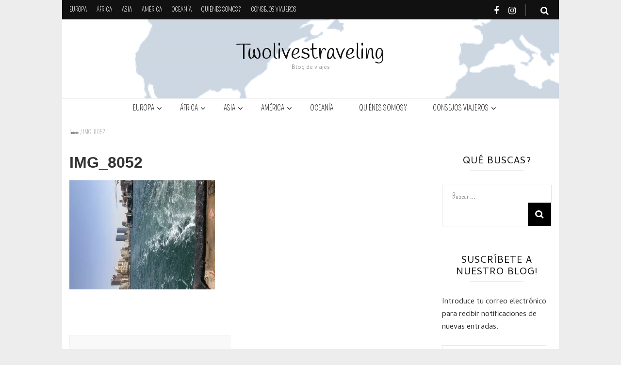

--- FILE ---
content_type: text/html; charset=UTF-8
request_url: https://twolivestraveling.com/img_8052/
body_size: 19967
content:
    <!DOCTYPE html>
    <html lang="es">
    <head itemscope itemtype="http://schema.org/WebSite">

    <meta charset="UTF-8">
    <meta name="viewport" content="width=device-width, initial-scale=1">
    <link rel="profile" href="http://gmpg.org/xfn/11">
    <title>IMG_8052 &#8211; Twolivestraveling</title>
<meta name='robots' content='max-image-preview:large' />
<link rel='dns-prefetch' href='//secure.gravatar.com' />
<link rel='dns-prefetch' href='//stats.wp.com' />
<link rel='dns-prefetch' href='//fonts.googleapis.com' />
<link rel='dns-prefetch' href='//v0.wordpress.com' />
<link rel='dns-prefetch' href='//widgets.wp.com' />
<link rel='dns-prefetch' href='//s0.wp.com' />
<link rel='dns-prefetch' href='//0.gravatar.com' />
<link rel='dns-prefetch' href='//1.gravatar.com' />
<link rel='dns-prefetch' href='//2.gravatar.com' />
<link rel='dns-prefetch' href='//i0.wp.com' />
<link rel="alternate" type="application/rss+xml" title="Twolivestraveling &raquo; Feed" href="https://twolivestraveling.com/feed/" />
<link rel="alternate" type="application/rss+xml" title="Twolivestraveling &raquo; Feed de los comentarios" href="https://twolivestraveling.com/comments/feed/" />
<link rel="alternate" type="application/rss+xml" title="Twolivestraveling &raquo; Comentario IMG_8052 del feed" href="https://twolivestraveling.com/feed/?attachment_id=1450" />
<script type="text/javascript">
/* <![CDATA[ */
window._wpemojiSettings = {"baseUrl":"https:\/\/s.w.org\/images\/core\/emoji\/14.0.0\/72x72\/","ext":".png","svgUrl":"https:\/\/s.w.org\/images\/core\/emoji\/14.0.0\/svg\/","svgExt":".svg","source":{"concatemoji":"https:\/\/twolivestraveling.com\/wp-includes\/js\/wp-emoji-release.min.js?ver=6.4.7"}};
/*! This file is auto-generated */
!function(i,n){var o,s,e;function c(e){try{var t={supportTests:e,timestamp:(new Date).valueOf()};sessionStorage.setItem(o,JSON.stringify(t))}catch(e){}}function p(e,t,n){e.clearRect(0,0,e.canvas.width,e.canvas.height),e.fillText(t,0,0);var t=new Uint32Array(e.getImageData(0,0,e.canvas.width,e.canvas.height).data),r=(e.clearRect(0,0,e.canvas.width,e.canvas.height),e.fillText(n,0,0),new Uint32Array(e.getImageData(0,0,e.canvas.width,e.canvas.height).data));return t.every(function(e,t){return e===r[t]})}function u(e,t,n){switch(t){case"flag":return n(e,"\ud83c\udff3\ufe0f\u200d\u26a7\ufe0f","\ud83c\udff3\ufe0f\u200b\u26a7\ufe0f")?!1:!n(e,"\ud83c\uddfa\ud83c\uddf3","\ud83c\uddfa\u200b\ud83c\uddf3")&&!n(e,"\ud83c\udff4\udb40\udc67\udb40\udc62\udb40\udc65\udb40\udc6e\udb40\udc67\udb40\udc7f","\ud83c\udff4\u200b\udb40\udc67\u200b\udb40\udc62\u200b\udb40\udc65\u200b\udb40\udc6e\u200b\udb40\udc67\u200b\udb40\udc7f");case"emoji":return!n(e,"\ud83e\udef1\ud83c\udffb\u200d\ud83e\udef2\ud83c\udfff","\ud83e\udef1\ud83c\udffb\u200b\ud83e\udef2\ud83c\udfff")}return!1}function f(e,t,n){var r="undefined"!=typeof WorkerGlobalScope&&self instanceof WorkerGlobalScope?new OffscreenCanvas(300,150):i.createElement("canvas"),a=r.getContext("2d",{willReadFrequently:!0}),o=(a.textBaseline="top",a.font="600 32px Arial",{});return e.forEach(function(e){o[e]=t(a,e,n)}),o}function t(e){var t=i.createElement("script");t.src=e,t.defer=!0,i.head.appendChild(t)}"undefined"!=typeof Promise&&(o="wpEmojiSettingsSupports",s=["flag","emoji"],n.supports={everything:!0,everythingExceptFlag:!0},e=new Promise(function(e){i.addEventListener("DOMContentLoaded",e,{once:!0})}),new Promise(function(t){var n=function(){try{var e=JSON.parse(sessionStorage.getItem(o));if("object"==typeof e&&"number"==typeof e.timestamp&&(new Date).valueOf()<e.timestamp+604800&&"object"==typeof e.supportTests)return e.supportTests}catch(e){}return null}();if(!n){if("undefined"!=typeof Worker&&"undefined"!=typeof OffscreenCanvas&&"undefined"!=typeof URL&&URL.createObjectURL&&"undefined"!=typeof Blob)try{var e="postMessage("+f.toString()+"("+[JSON.stringify(s),u.toString(),p.toString()].join(",")+"));",r=new Blob([e],{type:"text/javascript"}),a=new Worker(URL.createObjectURL(r),{name:"wpTestEmojiSupports"});return void(a.onmessage=function(e){c(n=e.data),a.terminate(),t(n)})}catch(e){}c(n=f(s,u,p))}t(n)}).then(function(e){for(var t in e)n.supports[t]=e[t],n.supports.everything=n.supports.everything&&n.supports[t],"flag"!==t&&(n.supports.everythingExceptFlag=n.supports.everythingExceptFlag&&n.supports[t]);n.supports.everythingExceptFlag=n.supports.everythingExceptFlag&&!n.supports.flag,n.DOMReady=!1,n.readyCallback=function(){n.DOMReady=!0}}).then(function(){return e}).then(function(){var e;n.supports.everything||(n.readyCallback(),(e=n.source||{}).concatemoji?t(e.concatemoji):e.wpemoji&&e.twemoji&&(t(e.twemoji),t(e.wpemoji)))}))}((window,document),window._wpemojiSettings);
/* ]]> */
</script>
<link rel='stylesheet' id='sbi_styles-css' href='https://twolivestraveling.com/wp-content/plugins/instagram-feed/css/sbi-styles.min.css?ver=6.8.0' type='text/css' media='all' />
<style id='wp-emoji-styles-inline-css' type='text/css'>

	img.wp-smiley, img.emoji {
		display: inline !important;
		border: none !important;
		box-shadow: none !important;
		height: 1em !important;
		width: 1em !important;
		margin: 0 0.07em !important;
		vertical-align: -0.1em !important;
		background: none !important;
		padding: 0 !important;
	}
</style>
<link rel='stylesheet' id='wp-block-library-css' href='https://twolivestraveling.com/wp-includes/css/dist/block-library/style.min.css?ver=6.4.7' type='text/css' media='all' />
<link rel='stylesheet' id='mediaelement-css' href='https://twolivestraveling.com/wp-includes/js/mediaelement/mediaelementplayer-legacy.min.css?ver=4.2.17' type='text/css' media='all' />
<link rel='stylesheet' id='wp-mediaelement-css' href='https://twolivestraveling.com/wp-includes/js/mediaelement/wp-mediaelement.min.css?ver=6.4.7' type='text/css' media='all' />
<style id='jetpack-sharing-buttons-style-inline-css' type='text/css'>
.jetpack-sharing-buttons__services-list{display:flex;flex-direction:row;flex-wrap:wrap;gap:0;list-style-type:none;margin:5px;padding:0}.jetpack-sharing-buttons__services-list.has-small-icon-size{font-size:12px}.jetpack-sharing-buttons__services-list.has-normal-icon-size{font-size:16px}.jetpack-sharing-buttons__services-list.has-large-icon-size{font-size:24px}.jetpack-sharing-buttons__services-list.has-huge-icon-size{font-size:36px}@media print{.jetpack-sharing-buttons__services-list{display:none!important}}.editor-styles-wrapper .wp-block-jetpack-sharing-buttons{gap:0;padding-inline-start:0}ul.jetpack-sharing-buttons__services-list.has-background{padding:1.25em 2.375em}
</style>
<style id='classic-theme-styles-inline-css' type='text/css'>
/*! This file is auto-generated */
.wp-block-button__link{color:#fff;background-color:#32373c;border-radius:9999px;box-shadow:none;text-decoration:none;padding:calc(.667em + 2px) calc(1.333em + 2px);font-size:1.125em}.wp-block-file__button{background:#32373c;color:#fff;text-decoration:none}
</style>
<style id='global-styles-inline-css' type='text/css'>
body{--wp--preset--color--black: #000000;--wp--preset--color--cyan-bluish-gray: #abb8c3;--wp--preset--color--white: #ffffff;--wp--preset--color--pale-pink: #f78da7;--wp--preset--color--vivid-red: #cf2e2e;--wp--preset--color--luminous-vivid-orange: #ff6900;--wp--preset--color--luminous-vivid-amber: #fcb900;--wp--preset--color--light-green-cyan: #7bdcb5;--wp--preset--color--vivid-green-cyan: #00d084;--wp--preset--color--pale-cyan-blue: #8ed1fc;--wp--preset--color--vivid-cyan-blue: #0693e3;--wp--preset--color--vivid-purple: #9b51e0;--wp--preset--gradient--vivid-cyan-blue-to-vivid-purple: linear-gradient(135deg,rgba(6,147,227,1) 0%,rgb(155,81,224) 100%);--wp--preset--gradient--light-green-cyan-to-vivid-green-cyan: linear-gradient(135deg,rgb(122,220,180) 0%,rgb(0,208,130) 100%);--wp--preset--gradient--luminous-vivid-amber-to-luminous-vivid-orange: linear-gradient(135deg,rgba(252,185,0,1) 0%,rgba(255,105,0,1) 100%);--wp--preset--gradient--luminous-vivid-orange-to-vivid-red: linear-gradient(135deg,rgba(255,105,0,1) 0%,rgb(207,46,46) 100%);--wp--preset--gradient--very-light-gray-to-cyan-bluish-gray: linear-gradient(135deg,rgb(238,238,238) 0%,rgb(169,184,195) 100%);--wp--preset--gradient--cool-to-warm-spectrum: linear-gradient(135deg,rgb(74,234,220) 0%,rgb(151,120,209) 20%,rgb(207,42,186) 40%,rgb(238,44,130) 60%,rgb(251,105,98) 80%,rgb(254,248,76) 100%);--wp--preset--gradient--blush-light-purple: linear-gradient(135deg,rgb(255,206,236) 0%,rgb(152,150,240) 100%);--wp--preset--gradient--blush-bordeaux: linear-gradient(135deg,rgb(254,205,165) 0%,rgb(254,45,45) 50%,rgb(107,0,62) 100%);--wp--preset--gradient--luminous-dusk: linear-gradient(135deg,rgb(255,203,112) 0%,rgb(199,81,192) 50%,rgb(65,88,208) 100%);--wp--preset--gradient--pale-ocean: linear-gradient(135deg,rgb(255,245,203) 0%,rgb(182,227,212) 50%,rgb(51,167,181) 100%);--wp--preset--gradient--electric-grass: linear-gradient(135deg,rgb(202,248,128) 0%,rgb(113,206,126) 100%);--wp--preset--gradient--midnight: linear-gradient(135deg,rgb(2,3,129) 0%,rgb(40,116,252) 100%);--wp--preset--font-size--small: 13px;--wp--preset--font-size--medium: 20px;--wp--preset--font-size--large: 36px;--wp--preset--font-size--x-large: 42px;--wp--preset--spacing--20: 0.44rem;--wp--preset--spacing--30: 0.67rem;--wp--preset--spacing--40: 1rem;--wp--preset--spacing--50: 1.5rem;--wp--preset--spacing--60: 2.25rem;--wp--preset--spacing--70: 3.38rem;--wp--preset--spacing--80: 5.06rem;--wp--preset--shadow--natural: 6px 6px 9px rgba(0, 0, 0, 0.2);--wp--preset--shadow--deep: 12px 12px 50px rgba(0, 0, 0, 0.4);--wp--preset--shadow--sharp: 6px 6px 0px rgba(0, 0, 0, 0.2);--wp--preset--shadow--outlined: 6px 6px 0px -3px rgba(255, 255, 255, 1), 6px 6px rgba(0, 0, 0, 1);--wp--preset--shadow--crisp: 6px 6px 0px rgba(0, 0, 0, 1);}:where(.is-layout-flex){gap: 0.5em;}:where(.is-layout-grid){gap: 0.5em;}body .is-layout-flow > .alignleft{float: left;margin-inline-start: 0;margin-inline-end: 2em;}body .is-layout-flow > .alignright{float: right;margin-inline-start: 2em;margin-inline-end: 0;}body .is-layout-flow > .aligncenter{margin-left: auto !important;margin-right: auto !important;}body .is-layout-constrained > .alignleft{float: left;margin-inline-start: 0;margin-inline-end: 2em;}body .is-layout-constrained > .alignright{float: right;margin-inline-start: 2em;margin-inline-end: 0;}body .is-layout-constrained > .aligncenter{margin-left: auto !important;margin-right: auto !important;}body .is-layout-constrained > :where(:not(.alignleft):not(.alignright):not(.alignfull)){max-width: var(--wp--style--global--content-size);margin-left: auto !important;margin-right: auto !important;}body .is-layout-constrained > .alignwide{max-width: var(--wp--style--global--wide-size);}body .is-layout-flex{display: flex;}body .is-layout-flex{flex-wrap: wrap;align-items: center;}body .is-layout-flex > *{margin: 0;}body .is-layout-grid{display: grid;}body .is-layout-grid > *{margin: 0;}:where(.wp-block-columns.is-layout-flex){gap: 2em;}:where(.wp-block-columns.is-layout-grid){gap: 2em;}:where(.wp-block-post-template.is-layout-flex){gap: 1.25em;}:where(.wp-block-post-template.is-layout-grid){gap: 1.25em;}.has-black-color{color: var(--wp--preset--color--black) !important;}.has-cyan-bluish-gray-color{color: var(--wp--preset--color--cyan-bluish-gray) !important;}.has-white-color{color: var(--wp--preset--color--white) !important;}.has-pale-pink-color{color: var(--wp--preset--color--pale-pink) !important;}.has-vivid-red-color{color: var(--wp--preset--color--vivid-red) !important;}.has-luminous-vivid-orange-color{color: var(--wp--preset--color--luminous-vivid-orange) !important;}.has-luminous-vivid-amber-color{color: var(--wp--preset--color--luminous-vivid-amber) !important;}.has-light-green-cyan-color{color: var(--wp--preset--color--light-green-cyan) !important;}.has-vivid-green-cyan-color{color: var(--wp--preset--color--vivid-green-cyan) !important;}.has-pale-cyan-blue-color{color: var(--wp--preset--color--pale-cyan-blue) !important;}.has-vivid-cyan-blue-color{color: var(--wp--preset--color--vivid-cyan-blue) !important;}.has-vivid-purple-color{color: var(--wp--preset--color--vivid-purple) !important;}.has-black-background-color{background-color: var(--wp--preset--color--black) !important;}.has-cyan-bluish-gray-background-color{background-color: var(--wp--preset--color--cyan-bluish-gray) !important;}.has-white-background-color{background-color: var(--wp--preset--color--white) !important;}.has-pale-pink-background-color{background-color: var(--wp--preset--color--pale-pink) !important;}.has-vivid-red-background-color{background-color: var(--wp--preset--color--vivid-red) !important;}.has-luminous-vivid-orange-background-color{background-color: var(--wp--preset--color--luminous-vivid-orange) !important;}.has-luminous-vivid-amber-background-color{background-color: var(--wp--preset--color--luminous-vivid-amber) !important;}.has-light-green-cyan-background-color{background-color: var(--wp--preset--color--light-green-cyan) !important;}.has-vivid-green-cyan-background-color{background-color: var(--wp--preset--color--vivid-green-cyan) !important;}.has-pale-cyan-blue-background-color{background-color: var(--wp--preset--color--pale-cyan-blue) !important;}.has-vivid-cyan-blue-background-color{background-color: var(--wp--preset--color--vivid-cyan-blue) !important;}.has-vivid-purple-background-color{background-color: var(--wp--preset--color--vivid-purple) !important;}.has-black-border-color{border-color: var(--wp--preset--color--black) !important;}.has-cyan-bluish-gray-border-color{border-color: var(--wp--preset--color--cyan-bluish-gray) !important;}.has-white-border-color{border-color: var(--wp--preset--color--white) !important;}.has-pale-pink-border-color{border-color: var(--wp--preset--color--pale-pink) !important;}.has-vivid-red-border-color{border-color: var(--wp--preset--color--vivid-red) !important;}.has-luminous-vivid-orange-border-color{border-color: var(--wp--preset--color--luminous-vivid-orange) !important;}.has-luminous-vivid-amber-border-color{border-color: var(--wp--preset--color--luminous-vivid-amber) !important;}.has-light-green-cyan-border-color{border-color: var(--wp--preset--color--light-green-cyan) !important;}.has-vivid-green-cyan-border-color{border-color: var(--wp--preset--color--vivid-green-cyan) !important;}.has-pale-cyan-blue-border-color{border-color: var(--wp--preset--color--pale-cyan-blue) !important;}.has-vivid-cyan-blue-border-color{border-color: var(--wp--preset--color--vivid-cyan-blue) !important;}.has-vivid-purple-border-color{border-color: var(--wp--preset--color--vivid-purple) !important;}.has-vivid-cyan-blue-to-vivid-purple-gradient-background{background: var(--wp--preset--gradient--vivid-cyan-blue-to-vivid-purple) !important;}.has-light-green-cyan-to-vivid-green-cyan-gradient-background{background: var(--wp--preset--gradient--light-green-cyan-to-vivid-green-cyan) !important;}.has-luminous-vivid-amber-to-luminous-vivid-orange-gradient-background{background: var(--wp--preset--gradient--luminous-vivid-amber-to-luminous-vivid-orange) !important;}.has-luminous-vivid-orange-to-vivid-red-gradient-background{background: var(--wp--preset--gradient--luminous-vivid-orange-to-vivid-red) !important;}.has-very-light-gray-to-cyan-bluish-gray-gradient-background{background: var(--wp--preset--gradient--very-light-gray-to-cyan-bluish-gray) !important;}.has-cool-to-warm-spectrum-gradient-background{background: var(--wp--preset--gradient--cool-to-warm-spectrum) !important;}.has-blush-light-purple-gradient-background{background: var(--wp--preset--gradient--blush-light-purple) !important;}.has-blush-bordeaux-gradient-background{background: var(--wp--preset--gradient--blush-bordeaux) !important;}.has-luminous-dusk-gradient-background{background: var(--wp--preset--gradient--luminous-dusk) !important;}.has-pale-ocean-gradient-background{background: var(--wp--preset--gradient--pale-ocean) !important;}.has-electric-grass-gradient-background{background: var(--wp--preset--gradient--electric-grass) !important;}.has-midnight-gradient-background{background: var(--wp--preset--gradient--midnight) !important;}.has-small-font-size{font-size: var(--wp--preset--font-size--small) !important;}.has-medium-font-size{font-size: var(--wp--preset--font-size--medium) !important;}.has-large-font-size{font-size: var(--wp--preset--font-size--large) !important;}.has-x-large-font-size{font-size: var(--wp--preset--font-size--x-large) !important;}
.wp-block-navigation a:where(:not(.wp-element-button)){color: inherit;}
:where(.wp-block-post-template.is-layout-flex){gap: 1.25em;}:where(.wp-block-post-template.is-layout-grid){gap: 1.25em;}
:where(.wp-block-columns.is-layout-flex){gap: 2em;}:where(.wp-block-columns.is-layout-grid){gap: 2em;}
.wp-block-pullquote{font-size: 1.5em;line-height: 1.6;}
</style>
<link rel='stylesheet' id='image-hover-effects-css-css' href='https://twolivestraveling.com/wp-content/plugins/mega-addons-for-visual-composer/css/ihover.css?ver=6.4.7' type='text/css' media='all' />
<link rel='stylesheet' id='style-css-css' href='https://twolivestraveling.com/wp-content/plugins/mega-addons-for-visual-composer/css/style.css?ver=6.4.7' type='text/css' media='all' />
<link rel='stylesheet' id='font-awesome-latest-css' href='https://twolivestraveling.com/wp-content/plugins/mega-addons-for-visual-composer/css/font-awesome/css/all.css?ver=6.4.7' type='text/css' media='all' />
<link rel='stylesheet' id='dashicons-css' href='https://twolivestraveling.com/wp-includes/css/dashicons.min.css?ver=6.4.7' type='text/css' media='all' />
<link rel='stylesheet' id='font-awesome-css' href='https://twolivestraveling.com/wp-content/themes/blossom-feminine/css/font-awesome.min.css?ver=4.7' type='text/css' media='all' />
<link rel='stylesheet' id='owl-carousel-css' href='https://twolivestraveling.com/wp-content/themes/blossom-feminine/css/owl.carousel.min.css?ver=2.2.1' type='text/css' media='all' />
<link rel='stylesheet' id='animate-css' href='https://twolivestraveling.com/wp-content/themes/blossom-feminine/css/animate.min.css?ver=3.5.2' type='text/css' media='all' />
<link rel='stylesheet' id='blossom-feminine-google-fonts-css' href='https://fonts.googleapis.com/css?family=Pompiere%3Aregular%7CHandlee%3Aregular' type='text/css' media='all' />
<link rel='stylesheet' id='blossom-feminine-style-css' href='https://twolivestraveling.com/wp-content/themes/blossom-feminine/style.css?ver=1.1.2' type='text/css' media='all' />
<link rel='stylesheet' id='jetpack_css-css' href='https://twolivestraveling.com/wp-content/plugins/jetpack/css/jetpack.css?ver=13.6.1' type='text/css' media='all' />
<script type="text/javascript" src="https://twolivestraveling.com/wp-includes/js/jquery/jquery.min.js?ver=3.7.1" id="jquery-core-js"></script>
<script type="text/javascript" src="https://twolivestraveling.com/wp-includes/js/jquery/jquery-migrate.min.js?ver=3.4.1" id="jquery-migrate-js"></script>
<link rel="https://api.w.org/" href="https://twolivestraveling.com/wp-json/" /><link rel="alternate" type="application/json" href="https://twolivestraveling.com/wp-json/wp/v2/media/1450" /><link rel="EditURI" type="application/rsd+xml" title="RSD" href="https://twolivestraveling.com/xmlrpc.php?rsd" />
<meta name="generator" content="WordPress 6.4.7" />
<link rel='shortlink' href='https://wp.me/a98Ojl-no' />
<link rel="alternate" type="application/json+oembed" href="https://twolivestraveling.com/wp-json/oembed/1.0/embed?url=https%3A%2F%2Ftwolivestraveling.com%2Fimg_8052%2F" />
<link rel="alternate" type="text/xml+oembed" href="https://twolivestraveling.com/wp-json/oembed/1.0/embed?url=https%3A%2F%2Ftwolivestraveling.com%2Fimg_8052%2F&#038;format=xml" />
	<link rel="preconnect" href="https://fonts.googleapis.com">
	<link rel="preconnect" href="https://fonts.gstatic.com">
	<link href='https://fonts.googleapis.com/css2?display=swap&family=Cambay:wght@400;700' rel='stylesheet'>	<style>img#wpstats{display:none}</style>
		<style type="text/css" id="custom-background-css">
body.custom-background { background-color: #ededed; }
</style>
	<link rel="icon" href="https://i0.wp.com/twolivestraveling.com/wp-content/uploads/2017/09/cropped-Logo-web-two-lives-traveling-JPG-2.png?fit=32%2C32&#038;ssl=1" sizes="32x32" />
<link rel="icon" href="https://i0.wp.com/twolivestraveling.com/wp-content/uploads/2017/09/cropped-Logo-web-two-lives-traveling-JPG-2.png?fit=192%2C192&#038;ssl=1" sizes="192x192" />
<link rel="apple-touch-icon" href="https://i0.wp.com/twolivestraveling.com/wp-content/uploads/2017/09/cropped-Logo-web-two-lives-traveling-JPG-2.png?fit=180%2C180&#038;ssl=1" />
<meta name="msapplication-TileImage" content="https://i0.wp.com/twolivestraveling.com/wp-content/uploads/2017/09/cropped-Logo-web-two-lives-traveling-JPG-2.png?fit=270%2C270&#038;ssl=1" />
<style type='text/css' media='all'>     
    .content-newsletter .blossomthemes-email-newsletter-wrapper.bg-img:after,
    .widget_blossomthemes_email_newsletter_widget .blossomthemes-email-newsletter-wrapper:after{
        background: rgba(77, 191, 153, 0.8);    }
    
    /* primary color */
    a{
    	color: #4dbf99;
    }
    
    a:hover,
    a:focus{
    	color: #4dbf99;
    }

    .secondary-nav ul li a:hover,
    .secondary-nav ul li a:focus,
    .secondary-nav ul li:hover > a,
    .secondary-nav ul li:focus > a,
    .secondary-nav .current_page_item > a,
    .secondary-nav .current-menu-item > a,
    .secondary-nav .current_page_ancestor > a,
    .secondary-nav .current-menu-ancestor > a,
    .header-t .social-networks li a:hover,
    .header-t .social-networks li a:focus,
    .main-navigation ul li a:hover,
    .main-navigation ul li a:focus,
    .main-navigation ul li:hover > a,
    .main-navigation ul li:focus > a,
    .main-navigation .current_page_item > a,
    .main-navigation .current-menu-item > a,
    .main-navigation .current_page_ancestor > a,
    .main-navigation .current-menu-ancestor > a,
    .banner .banner-text .cat-links a:hover,
    .banner .banner-text .cat-links a:focus,
    .banner .banner-text .title a:hover,
    .banner .banner-text .title a:focus,
    #primary .post .text-holder .entry-header .entry-title a:hover,
    #primary .post .text-holder .entry-header .entry-title a:focus,
    .widget ul li a:hover,
    .widget ul li a:focus,
    .site-footer .widget ul li a:hover,
    .site-footer .widget ul li a:focus,
    #crumbs a:hover,
    #crumbs a:focus,
    .related-post .post .text-holder .cat-links a:hover,
    .related-post .post .text-holder .cat-links a:focus,
    .related-post .post .text-holder .entry-title a:hover,
    .related-post .post .text-holder .entry-title a:focus,
    .comments-area .comment-body .comment-metadata a:hover,
    .comments-area .comment-body .comment-metadata a:focus,
    .search #primary .search-post .text-holder .entry-header .entry-title a:hover,
    .search #primary .search-post .text-holder .entry-header .entry-title a:focus,
    .site-title a:hover,
    .site-title a:focus,
    .widget_bttk_popular_post ul li .entry-header .entry-meta a:hover,
    .widget_bttk_popular_post ul li .entry-header .entry-meta a:focus,
    .widget_bttk_pro_recent_post ul li .entry-header .entry-meta a:hover,
    .widget_bttk_pro_recent_post ul li .entry-header .entry-meta a:focus,
    .widget_bttk_popular_post .style-two li .entry-header .cat-links a,
    .widget_bttk_pro_recent_post .style-two li .entry-header .cat-links a,
    .widget_bttk_popular_post .style-three li .entry-header .cat-links a,
    .widget_bttk_pro_recent_post .style-three li .entry-header .cat-links a,
    .widget_bttk_posts_category_slider_widget .carousel-title .title a:hover,
    .widget_bttk_posts_category_slider_widget .carousel-title .title a:focus,
    .site-footer .widget_bttk_posts_category_slider_widget .carousel-title .title a:hover,
    .site-footer .widget_bttk_posts_category_slider_widget .carousel-title .title a:focus,
    .portfolio-sorting .button:hover,
    .portfolio-sorting .button:focus,
    .portfolio-sorting .button.is-checked,
    .portfolio-item .portfolio-img-title a:hover,
    .portfolio-item .portfolio-img-title a:focus,
    .portfolio-item .portfolio-cat a:hover,
    .portfolio-item .portfolio-cat a:focus,
    .entry-header .portfolio-cat a:hover,
    .entry-header .portfolio-cat a:focus{
        color: #4dbf99;
    }

    .category-section .col .img-holder .text-holder,
    .pagination a{
        border-color: #4dbf99;
    }

    .category-section .col .img-holder .text-holder span,
    #primary .post .text-holder .entry-footer .btn-readmore:hover,
    #primary .post .text-holder .entry-footer .btn-readmore:focus,
    .pagination a:hover,
    .pagination a:focus,
    .widget_calendar caption,
    .widget_calendar table tbody td a,
    .widget_tag_cloud .tagcloud a:hover,
    .widget_tag_cloud .tagcloud a:focus,
    #blossom-top,
    .single #primary .post .entry-footer .tags a:hover,
    .single #primary .post .entry-footer .tags a:focus,
    .error-holder .page-content a:hover,
    .error-holder .page-content a:focus,
    .widget_bttk_author_bio .readmore:hover,
    .widget_bttk_author_bio .readmore:focus,
    .widget_bttk_social_links ul li a:hover,
    .widget_bttk_social_links ul li a:focus,
    .widget_bttk_image_text_widget ul li .btn-readmore:hover,
    .widget_bttk_image_text_widget ul li .btn-readmore:focus,
    .widget_bttk_custom_categories ul li a:hover .post-count,
    .widget_bttk_custom_categories ul li a:hover:focus .post-count,
    .content-instagram ul li .instagram-meta .like,
    .content-instagram ul li .instagram-meta .comment,
    #secondary .widget_blossomtheme_featured_page_widget .text-holder .btn-readmore:hover,
    #secondary .widget_blossomtheme_featured_page_widget .text-holder .btn-readmore:focus,
    #secondary .widget_blossomtheme_companion_cta_widget .btn-cta:hover,
    #secondary .widget_blossomtheme_companion_cta_widget .btn-cta:focus,
    #secondary .widget_bttk_icon_text_widget .text-holder .btn-readmore:hover,
    #secondary .widget_bttk_icon_text_widget .text-holder .btn-readmore:focus,
    .site-footer .widget_blossomtheme_companion_cta_widget .btn-cta:hover,
    .site-footer .widget_blossomtheme_companion_cta_widget .btn-cta:focus,
    .site-footer .widget_blossomtheme_featured_page_widget .text-holder .btn-readmore:hover,
    .site-footer .widget_blossomtheme_featured_page_widget .text-holder .btn-readmore:focus,
    .site-footer .widget_bttk_icon_text_widget .text-holder .btn-readmore:hover,
    .site-footer .widget_bttk_icon_text_widget .text-holder .btn-readmore:focus{
        background: #4dbf99;
    }

    .pagination .current,
    .post-navigation .nav-links .nav-previous a:hover,
    .post-navigation .nav-links .nav-next a:hover,
    .post-navigation .nav-links .nav-previous a:focus,
    .post-navigation .nav-links .nav-next a:focus{
        background: #4dbf99;
        border-color: #4dbf99;
    }

    #primary .post .entry-content blockquote,
    #primary .page .entry-content blockquote{
        border-bottom-color: #4dbf99;
        border-top-color: #4dbf99;
    }

    #primary .post .entry-content .pull-left,
    #primary .page .entry-content .pull-left,
    #primary .post .entry-content .pull-right,
    #primary .page .entry-content .pull-right{border-left-color: #4dbf99;}

    .error-holder .page-content h2{
        text-shadow: 6px 6px 0 #4dbf99;
    }

    
    body,
    button,
    input,
    select,
    optgroup,
    textarea{
        font-family : Pompiere;
        font-size   : 16px;
    }

    .banner .banner-text .title,
    #primary .sticky .text-holder .entry-header .entry-title,
    #primary .post .text-holder .entry-header .entry-title,
    .author-section .text-holder .title,
    .post-navigation .nav-links .nav-previous .post-title,
    .post-navigation .nav-links .nav-next .post-title,
    .related-post .post .text-holder .entry-title,
    .comments-area .comments-title,
    .comments-area .comment-body .fn,
    .comments-area .comment-reply-title,
    .page-header .page-title,
    #primary .post .entry-content blockquote,
    #primary .page .entry-content blockquote,
    #primary .post .entry-content .pull-left,
    #primary .page .entry-content .pull-left,
    #primary .post .entry-content .pull-right,
    #primary .page .entry-content .pull-right,
    #primary .post .entry-content h1,
    #primary .page .entry-content h1,
    #primary .post .entry-content h2,
    #primary .page .entry-content h2,
    #primary .post .entry-content h3,
    #primary .page .entry-content h3,
    #primary .post .entry-content h4,
    #primary .page .entry-content h4,
    #primary .post .entry-content h5,
    #primary .page .entry-content h5,
    #primary .post .entry-content h6,
    #primary .page .entry-content h6,
    .search #primary .search-post .text-holder .entry-header .entry-title,
    .error-holder .page-content h2,
    .widget_bttk_author_bio .title-holder,
    .widget_bttk_popular_post ul li .entry-header .entry-title,
    .widget_bttk_pro_recent_post ul li .entry-header .entry-title,
    .widget_bttk_posts_category_slider_widget .carousel-title .title,
    .content-newsletter .blossomthemes-email-newsletter-wrapper .text-holder h3,
    .widget_blossomthemes_email_newsletter_widget .blossomthemes-email-newsletter-wrapper .text-holder h3,
    #secondary .widget_bttk_testimonial_widget .text-holder .name,
    #secondary .widget_bttk_description_widget .text-holder .name,
    .site-footer .widget_bttk_description_widget .text-holder .name,
    .site-footer .widget_bttk_testimonial_widget .text-holder .name,
    .portfolio-text-holder .portfolio-img-title,
    .portfolio-holder .entry-header .entry-title,
    .single-blossom-portfolio .post-navigation .nav-previous a,
    .single-blossom-portfolio .post-navigation .nav-next a,
    .related-portfolio-title{
        font-family: Pompiere;
    }

    .site-title{
        font-size   : 44px;
        font-family : Handlee;
        font-weight : 400;
        font-style  : normal;
    }
    
               
    </style><style id="sccss"></style>	<style id="egf-frontend-styles" type="text/css">
		p {font-family: 'Cambay', sans-serif;font-style: normal;font-weight: 400;} h1 {font-family: 'Helvetica', sans-serif;font-style: normal;font-weight: 700;} h2 {font-family: 'Cambay', sans-serif;font-style: normal;font-weight: 700;text-transform: uppercase;} h3 {} h4 {} h5 {} h6 {} 	</style>
	<style type="text/css">/** Mega Menu CSS: fs **/</style>

</head>

<body class="attachment attachment-template-default single single-attachment postid-1450 attachmentid-1450 attachment-jpeg custom-background custom-background-color custom-background rightsidebar" itemscope itemtype="http://schema.org/WebPage">
	
    <div id="page" class="site">
        <header id="masthead" class="site-header wow fadeIn" data-wow-delay="0.1s" itemscope itemtype="http://schema.org/WPHeader">
    
		<div class="header-t">
			<div class="container">
				
                <div id="secondary-toggle-button"><i class="fa fa-bars"></i></div>				
                <nav id="secondary-navigation" class="secondary-nav" itemscope itemtype="http://schema.org/SiteNavigationElement">
        			<div class="menu-menu-container"><ul id="secondary-menu" class="menu"><li id="menu-item-226" class="menu-item menu-item-type-taxonomy menu-item-object-category menu-item-has-children menu-item-226"><a href="https://twolivestraveling.com/category/europa/">EUROPA</a>
<ul class="sub-menu">
	<li id="menu-item-224" class="menu-item menu-item-type-taxonomy menu-item-object-category menu-item-has-children menu-item-224"><a href="https://twolivestraveling.com/category/europa/espana/">ESPAÑA</a>
	<ul class="sub-menu">
		<li id="menu-item-1828" class="menu-item menu-item-type-taxonomy menu-item-object-category menu-item-has-children menu-item-1828"><a href="https://twolivestraveling.com/category/europa/espana/donosti-espana/">DONOSTI</a>
		<ul class="sub-menu">
			<li id="menu-item-1823" class="menu-item menu-item-type-post_type menu-item-object-post menu-item-1823"><a href="https://twolivestraveling.com/imprescindiblesdonosti/">12+1 COSAS IMPRESCINDIBLES QUE VISITAR EN DONOSTI</a></li>
			<li id="menu-item-475" class="menu-item menu-item-type-post_type menu-item-object-post menu-item-475"><a href="https://twolivestraveling.com/donosti/">VISITAR DONOSTI EN UN FIN DE SEMANA</a></li>
		</ul>
</li>
		<li id="menu-item-476" class="menu-item menu-item-type-post_type menu-item-object-post menu-item-476"><a href="https://twolivestraveling.com/pamplona/">PAMPLONA</a></li>
		<li id="menu-item-516" class="menu-item menu-item-type-post_type menu-item-object-post menu-item-516"><a href="https://twolivestraveling.com/salamanca/">SALAMANCA</a></li>
		<li id="menu-item-3798" class="menu-item menu-item-type-taxonomy menu-item-object-category menu-item-has-children menu-item-3798"><a href="https://twolivestraveling.com/category/europa/espana/granada/">GRANADA</a>
		<ul class="sub-menu">
			<li id="menu-item-236" class="menu-item menu-item-type-post_type menu-item-object-post menu-item-236"><a href="https://twolivestraveling.com/granada/">GRANADA MÍA</a></li>
			<li id="menu-item-3812" class="menu-item menu-item-type-post_type menu-item-object-post menu-item-3812"><a href="https://twolivestraveling.com/de-tapas-por-granada/">DE TAPAS POR GRANADA</a></li>
		</ul>
</li>
	</ul>
</li>
	<li id="menu-item-231" class="menu-item menu-item-type-taxonomy menu-item-object-category menu-item-has-children menu-item-231"><a href="https://twolivestraveling.com/category/europa/francia/">FRANCIA</a>
	<ul class="sub-menu">
		<li id="menu-item-520" class="menu-item menu-item-type-post_type menu-item-object-post menu-item-520"><a href="https://twolivestraveling.com/paris/">PARÍS</a></li>
	</ul>
</li>
	<li id="menu-item-230" class="menu-item menu-item-type-taxonomy menu-item-object-category menu-item-has-children menu-item-230"><a href="https://twolivestraveling.com/category/europa/finlandia/">FINLANDIA</a>
	<ul class="sub-menu">
		<li id="menu-item-519" class="menu-item menu-item-type-post_type menu-item-object-post menu-item-519"><a href="https://twolivestraveling.com/enbuscadesantaclaus-laponia/">EN BUSCA DE SANTA CLAUS – LAPONIA</a></li>
	</ul>
</li>
	<li id="menu-item-232" class="menu-item menu-item-type-taxonomy menu-item-object-category menu-item-has-children menu-item-232"><a href="https://twolivestraveling.com/category/europa/reino-unido/">REINO UNIDO</a>
	<ul class="sub-menu">
		<li id="menu-item-518" class="menu-item menu-item-type-post_type menu-item-object-post menu-item-518"><a href="https://twolivestraveling.com/?p=495">LONDRES</a></li>
	</ul>
</li>
	<li id="menu-item-233" class="menu-item menu-item-type-taxonomy menu-item-object-category menu-item-has-children menu-item-233"><a href="https://twolivestraveling.com/category/europa/republica-checa/">REPÚBLICA CHECA</a>
	<ul class="sub-menu">
		<li id="menu-item-517" class="menu-item menu-item-type-post_type menu-item-object-post menu-item-517"><a href="https://twolivestraveling.com/praga/">PRAGA</a></li>
	</ul>
</li>
	<li id="menu-item-521" class="menu-item menu-item-type-taxonomy menu-item-object-category menu-item-has-children menu-item-521"><a href="https://twolivestraveling.com/category/europa/portugal/">PORTUGAL</a>
	<ul class="sub-menu">
		<li id="menu-item-1202" class="menu-item menu-item-type-taxonomy menu-item-object-category menu-item-has-children menu-item-1202"><a href="https://twolivestraveling.com/category/europa/portugal/oporto/">OPORTO</a>
		<ul class="sub-menu">
			<li id="menu-item-515" class="menu-item menu-item-type-post_type menu-item-object-post menu-item-515"><a href="https://twolivestraveling.com/oporto/">QUÉ VER EN OPORTO</a></li>
			<li id="menu-item-1197" class="menu-item menu-item-type-post_type menu-item-object-post menu-item-1197"><a href="https://twolivestraveling.com/comer-y-dormir-en-oporto/">COMER Y DORMIR EN OPORTO</a></li>
		</ul>
</li>
	</ul>
</li>
	<li id="menu-item-599" class="menu-item menu-item-type-taxonomy menu-item-object-category menu-item-has-children menu-item-599"><a href="https://twolivestraveling.com/category/europa/alemania/">ALEMANIA</a>
	<ul class="sub-menu">
		<li id="menu-item-544" class="menu-item menu-item-type-post_type menu-item-object-post menu-item-544"><a href="https://twolivestraveling.com/colonia/">COLONIA – MERCADOS NAVIDEÑOS</a></li>
	</ul>
</li>
</ul>
</li>
<li id="menu-item-199" class="menu-item menu-item-type-taxonomy menu-item-object-category menu-item-has-children menu-item-199"><a href="https://twolivestraveling.com/category/africa/">ÁFRICA</a>
<ul class="sub-menu">
	<li id="menu-item-607" class="menu-item menu-item-type-taxonomy menu-item-object-category menu-item-has-children menu-item-607"><a href="https://twolivestraveling.com/category/africa/kenia/">KENIA</a>
	<ul class="sub-menu">
		<li id="menu-item-222" class="menu-item menu-item-type-post_type menu-item-object-post menu-item-222"><a href="https://twolivestraveling.com/kenia/">SAFARI KENIA?</a></li>
		<li id="menu-item-221" class="menu-item menu-item-type-post_type menu-item-object-post menu-item-221"><a href="https://twolivestraveling.com/hoteles-de-kenia-y-tanzania/">HOTELES EN KENIA Y ZANZÍBAR</a></li>
	</ul>
</li>
	<li id="menu-item-608" class="menu-item menu-item-type-taxonomy menu-item-object-category menu-item-has-children menu-item-608"><a href="https://twolivestraveling.com/category/africa/tanzania/">TANZANIA</a>
	<ul class="sub-menu">
		<li id="menu-item-223" class="menu-item menu-item-type-post_type menu-item-object-post menu-item-223"><a href="https://twolivestraveling.com/zanzibar/">ZANZÍBAR</a></li>
	</ul>
</li>
</ul>
</li>
<li id="menu-item-228" class="menu-item menu-item-type-taxonomy menu-item-object-category menu-item-has-children menu-item-228"><a href="https://twolivestraveling.com/category/asia/">ASIA</a>
<ul class="sub-menu">
	<li id="menu-item-3548" class="menu-item menu-item-type-taxonomy menu-item-object-category menu-item-has-children menu-item-3548"><a href="https://twolivestraveling.com/category/japon/">JAPÓN</a>
	<ul class="sub-menu">
		<li id="menu-item-3549" class="menu-item menu-item-type-post_type menu-item-object-post menu-item-3549"><a href="https://twolivestraveling.com/antes-de-ir-a-japon-es-importante-saber/">ANTES DE IR A JAPÓN ES IMPORTANTE SABER…</a></li>
		<li id="menu-item-3897" class="menu-item menu-item-type-post_type menu-item-object-post menu-item-3897"><a href="https://twolivestraveling.com/primavera-en-japon/">PRIMAVERA EN JAPÓN</a></li>
		<li id="menu-item-3898" class="menu-item menu-item-type-post_type menu-item-object-post menu-item-3898"><a href="https://twolivestraveling.com/5-dias-en-tokio/">5 DÍAS EN TOKIO</a></li>
		<li id="menu-item-3899" class="menu-item menu-item-type-post_type menu-item-object-post menu-item-3899"><a href="https://twolivestraveling.com/4-dias-en-kioto/">4 DÍAS EN KIOTO</a></li>
		<li id="menu-item-3900" class="menu-item menu-item-type-post_type menu-item-object-post menu-item-3900"><a href="https://twolivestraveling.com/islamiyajima/">LA ISLA DE MIYAJIMA</a></li>
		<li id="menu-item-3901" class="menu-item menu-item-type-post_type menu-item-object-post menu-item-3901"><a href="https://twolivestraveling.com/region-de-los-5-lagos/">REGIÓN DE LOS 5 LAGOS</a></li>
		<li id="menu-item-3902" class="menu-item menu-item-type-post_type menu-item-object-post menu-item-3902"><a href="https://twolivestraveling.com/universal-studios-osaka/">UNIVERSAL STUDIOS OSAKA</a></li>
		<li id="menu-item-3903" class="menu-item menu-item-type-post_type menu-item-object-post menu-item-3903"><a href="https://twolivestraveling.com/probando-la-carne-de-kobe/">PROBANDO LA CARNE DE KOBE</a></li>
		<li id="menu-item-3904" class="menu-item menu-item-type-post_type menu-item-object-post menu-item-3904"><a href="https://twolivestraveling.com/2-dias-en-osaka/">2 DÍAS EN OSAKA</a></li>
	</ul>
</li>
	<li id="menu-item-1758" class="menu-item menu-item-type-taxonomy menu-item-object-category menu-item-has-children menu-item-1758"><a href="https://twolivestraveling.com/category/asia/republica-de-singapur/">REPÚBLICA DE SINGAPUR</a>
	<ul class="sub-menu">
		<li id="menu-item-1825" class="menu-item menu-item-type-post_type menu-item-object-post menu-item-1825"><a href="https://twolivestraveling.com/2diasensingapur/">2 DÍAS EN SINGAPUR❤️</a></li>
		<li id="menu-item-1997" class="menu-item menu-item-type-post_type menu-item-object-post menu-item-1997"><a href="https://twolivestraveling.com/hotel-singapur/">HOTEL SINGAPUR</a></li>
	</ul>
</li>
	<li id="menu-item-1759" class="menu-item menu-item-type-taxonomy menu-item-object-category menu-item-has-children menu-item-1759"><a href="https://twolivestraveling.com/category/asia/indonesia/">INDONESIA</a>
	<ul class="sub-menu">
		<li id="menu-item-1959" class="menu-item menu-item-type-taxonomy menu-item-object-category menu-item-has-children menu-item-1959"><a href="https://twolivestraveling.com/category/asia/indonesia/bali/">BALI</a>
		<ul class="sub-menu">
			<li id="menu-item-1961" class="menu-item menu-item-type-post_type menu-item-object-post menu-item-1961"><a href="https://twolivestraveling.com/viajeorienteyasia/">RESUMEN DEL VIAJE: 17 DÍAS POR ORIENTE Y ASIA?</a></li>
			<li id="menu-item-1960" class="menu-item menu-item-type-post_type menu-item-object-post menu-item-1960"><a href="https://twolivestraveling.com/bali/">NUESTRA EXPERIENCIA EN BALI?</a></li>
			<li id="menu-item-1993" class="menu-item menu-item-type-post_type menu-item-object-post menu-item-1993"><a href="https://twolivestraveling.com/1rdiabali/">1r DÍA EN BALI❤️</a></li>
			<li id="menu-item-2146" class="menu-item menu-item-type-post_type menu-item-object-post menu-item-2146"><a href="https://twolivestraveling.com/bali2/">2º DÍA EN BALI</a></li>
			<li id="menu-item-2145" class="menu-item menu-item-type-post_type menu-item-object-post menu-item-2145"><a href="https://twolivestraveling.com/bali3/">3º DÍA EN BALI</a></li>
			<li id="menu-item-2144" class="menu-item menu-item-type-post_type menu-item-object-post menu-item-2144"><a href="https://twolivestraveling.com/bali4/">4º DÍA EN BALI</a></li>
			<li id="menu-item-2143" class="menu-item menu-item-type-post_type menu-item-object-post menu-item-2143"><a href="https://twolivestraveling.com/hotelbali/">HOTEL EN BALI?</a></li>
		</ul>
</li>
		<li id="menu-item-2172" class="menu-item menu-item-type-taxonomy menu-item-object-category menu-item-has-children menu-item-2172"><a href="https://twolivestraveling.com/category/asia/indonesia/islas-gilipollez/">ISLAS GILI</a>
		<ul class="sub-menu">
			<li id="menu-item-2173" class="menu-item menu-item-type-post_type menu-item-object-post menu-item-2173"><a href="https://twolivestraveling.com/islasgili/">ISLAS GILI?</a></li>
			<li id="menu-item-2142" class="menu-item menu-item-type-post_type menu-item-object-post menu-item-2142"><a href="https://twolivestraveling.com/hotel-islasgili/">HOTEL EN LAS ISLAS GILI</a></li>
		</ul>
</li>
	</ul>
</li>
	<li id="menu-item-1760" class="menu-item menu-item-type-taxonomy menu-item-object-category menu-item-has-children menu-item-1760"><a href="https://twolivestraveling.com/category/asia/malasia/">MALASIA</a>
	<ul class="sub-menu">
		<li id="menu-item-1824" class="menu-item menu-item-type-post_type menu-item-object-post menu-item-1824"><a href="https://twolivestraveling.com/2diaskualalumpur/">2 DÍAS EN KUALA LUMPUR?</a></li>
		<li id="menu-item-1996" class="menu-item menu-item-type-post_type menu-item-object-post menu-item-1996"><a href="https://twolivestraveling.com/hotelkualalumpur/">HOTEL WP – Kuala Lumpur</a></li>
	</ul>
</li>
	<li id="menu-item-1762" class="menu-item menu-item-type-taxonomy menu-item-object-category menu-item-has-children menu-item-1762"><a href="https://twolivestraveling.com/category/asia/emiratos-arabes/">EMIRATOS ÁRABES</a>
	<ul class="sub-menu">
		<li id="menu-item-1826" class="menu-item menu-item-type-post_type menu-item-object-post menu-item-1826"><a href="https://twolivestraveling.com/4diasdubai/">Y DE REPENTE…DUBAI!</a></li>
	</ul>
</li>
</ul>
</li>
<li id="menu-item-227" class="menu-item menu-item-type-taxonomy menu-item-object-category menu-item-has-children menu-item-227"><a href="https://twolivestraveling.com/category/america/">AMÉRICA</a>
<ul class="sub-menu">
	<li id="menu-item-2271" class="menu-item menu-item-type-taxonomy menu-item-object-category menu-item-has-children menu-item-2271"><a href="https://twolivestraveling.com/category/nueva-york/">NUEVA YORK</a>
	<ul class="sub-menu">
		<li id="menu-item-3822" class="menu-item menu-item-type-post_type menu-item-object-post menu-item-3822"><a href="https://twolivestraveling.com/imprescindibles-de-nueva-york/">IMPRESCINDIBLES  DE NUEVA YORK</a></li>
		<li id="menu-item-3823" class="menu-item menu-item-type-post_type menu-item-object-post menu-item-3823"><a href="https://twolivestraveling.com/preparativos-newyork/">PREPARATIVOS PARA VIAJAR A NUEVA YORK</a></li>
		<li id="menu-item-3824" class="menu-item menu-item-type-post_type menu-item-object-post menu-item-3824"><a href="https://twolivestraveling.com/9-dias-en-new-york/">9 DÍAS EN NEW YORK</a></li>
	</ul>
</li>
	<li id="menu-item-3276" class="menu-item menu-item-type-post_type menu-item-object-post menu-item-3276"><a href="https://twolivestraveling.com/excursion-washington/">EXCURSIÓN A WASHINGTON</a></li>
	<li id="menu-item-4068" class="menu-item menu-item-type-post_type menu-item-object-post menu-item-4068"><a href="https://twolivestraveling.com/ruta-por-la-costa-oeste-de-los-estados-unidos/">RUTA POR LA COSTA OESTE DE LOS ESTADOS UNIDOS</a></li>
</ul>
</li>
<li id="menu-item-343" class="menu-item menu-item-type-taxonomy menu-item-object-category menu-item-343"><a href="https://twolivestraveling.com/category/oceania/">OCEANÍA</a></li>
<li id="menu-item-370" class="menu-item menu-item-type-post_type menu-item-object-page menu-item-370"><a href="https://twolivestraveling.com/quienes-somos/">QUIÉNES SOMOS?</a></li>
<li id="menu-item-3682" class="menu-item menu-item-type-taxonomy menu-item-object-category menu-item-has-children menu-item-3682"><a href="https://twolivestraveling.com/category/consejos-viajeros/">CONSEJOS VIAJEROS</a>
<ul class="sub-menu">
	<li id="menu-item-3681" class="menu-item menu-item-type-post_type menu-item-object-post menu-item-3681"><a href="https://twolivestraveling.com/consejos-sanitarios-viajeros/">CONSEJOS SANITARIOS VIAJEROS</a></li>
</ul>
</li>
</ul></div>        		</nav><!-- #secondary-navigation -->
                
				<div class="right">
					<div class="tools">
						<div class="form-section">
							<span id="btn-search" class="fa fa-search"></span>
							<div class="form-holder">
								<form role="search" method="get" class="search-form" action="https://twolivestraveling.com/">
				<label>
					<span class="screen-reader-text">Buscar:</span>
					<input type="search" class="search-field" placeholder="Buscar &hellip;" value="" name="s" />
				</label>
				<input type="submit" class="search-submit" value="Buscar" />
			</form>							</div>
						</div>
                        					
					</div>
                    
					    <ul class="social-networks">
    	            <li><a href="https://es-es.facebook.com/twolivestraveling/" target="_blank" rel="nofollow"><i class="fa fa-facebook"></i></a></li>    	   
                        <li><a href="https://www.instagram.com/twolivestraveling/" target="_blank" rel="nofollow"><i class="fa fa-instagram"></i></a></li>    	   
            	</ul>
                        
				</div>
                
			</div>
		</div><!-- .header-t -->
        
		<div class="header-m site-branding" style="background-image:url(https://www.twolivestraveling.com/wp-content/uploads/2019/02/cropped-world-36479_1280.png)">
			<div class="container" itemscope itemtype="http://schema.org/Organization">
				                <h1 class="site-title" itemprop="name"><a href="https://twolivestraveling.com/" rel="home" itemprop="url">Twolivestraveling</a></h1>
				                        <p class="site-description" itemprop="description">Blog de viajes</p>
                    			</div>
		</div><!-- .header-m -->
        
		<div class="header-b">
			<div class="container">
				<div id="primary-toggle-button"><i class="fa fa-bars"></i>Navegación</div>
				<nav id="site-navigation" class="main-navigation" itemscope itemtype="http://schema.org/SiteNavigationElement">
        			<div class="menu-menu-container"><ul id="primary-menu" class="menu"><li class="menu-item menu-item-type-taxonomy menu-item-object-category menu-item-has-children menu-item-226"><a href="https://twolivestraveling.com/category/europa/">EUROPA</a>
<ul class="sub-menu">
	<li class="menu-item menu-item-type-taxonomy menu-item-object-category menu-item-has-children menu-item-224"><a href="https://twolivestraveling.com/category/europa/espana/">ESPAÑA</a>
	<ul class="sub-menu">
		<li class="menu-item menu-item-type-taxonomy menu-item-object-category menu-item-has-children menu-item-1828"><a href="https://twolivestraveling.com/category/europa/espana/donosti-espana/">DONOSTI</a>
		<ul class="sub-menu">
			<li class="menu-item menu-item-type-post_type menu-item-object-post menu-item-1823"><a href="https://twolivestraveling.com/imprescindiblesdonosti/">12+1 COSAS IMPRESCINDIBLES QUE VISITAR EN DONOSTI</a></li>
			<li class="menu-item menu-item-type-post_type menu-item-object-post menu-item-475"><a href="https://twolivestraveling.com/donosti/">VISITAR DONOSTI EN UN FIN DE SEMANA</a></li>
		</ul>
</li>
		<li class="menu-item menu-item-type-post_type menu-item-object-post menu-item-476"><a href="https://twolivestraveling.com/pamplona/">PAMPLONA</a></li>
		<li class="menu-item menu-item-type-post_type menu-item-object-post menu-item-516"><a href="https://twolivestraveling.com/salamanca/">SALAMANCA</a></li>
		<li class="menu-item menu-item-type-taxonomy menu-item-object-category menu-item-has-children menu-item-3798"><a href="https://twolivestraveling.com/category/europa/espana/granada/">GRANADA</a>
		<ul class="sub-menu">
			<li class="menu-item menu-item-type-post_type menu-item-object-post menu-item-236"><a href="https://twolivestraveling.com/granada/">GRANADA MÍA</a></li>
			<li class="menu-item menu-item-type-post_type menu-item-object-post menu-item-3812"><a href="https://twolivestraveling.com/de-tapas-por-granada/">DE TAPAS POR GRANADA</a></li>
		</ul>
</li>
	</ul>
</li>
	<li class="menu-item menu-item-type-taxonomy menu-item-object-category menu-item-has-children menu-item-231"><a href="https://twolivestraveling.com/category/europa/francia/">FRANCIA</a>
	<ul class="sub-menu">
		<li class="menu-item menu-item-type-post_type menu-item-object-post menu-item-520"><a href="https://twolivestraveling.com/paris/">PARÍS</a></li>
	</ul>
</li>
	<li class="menu-item menu-item-type-taxonomy menu-item-object-category menu-item-has-children menu-item-230"><a href="https://twolivestraveling.com/category/europa/finlandia/">FINLANDIA</a>
	<ul class="sub-menu">
		<li class="menu-item menu-item-type-post_type menu-item-object-post menu-item-519"><a href="https://twolivestraveling.com/enbuscadesantaclaus-laponia/">EN BUSCA DE SANTA CLAUS – LAPONIA</a></li>
	</ul>
</li>
	<li class="menu-item menu-item-type-taxonomy menu-item-object-category menu-item-has-children menu-item-232"><a href="https://twolivestraveling.com/category/europa/reino-unido/">REINO UNIDO</a>
	<ul class="sub-menu">
		<li class="menu-item menu-item-type-post_type menu-item-object-post menu-item-518"><a href="https://twolivestraveling.com/?p=495">LONDRES</a></li>
	</ul>
</li>
	<li class="menu-item menu-item-type-taxonomy menu-item-object-category menu-item-has-children menu-item-233"><a href="https://twolivestraveling.com/category/europa/republica-checa/">REPÚBLICA CHECA</a>
	<ul class="sub-menu">
		<li class="menu-item menu-item-type-post_type menu-item-object-post menu-item-517"><a href="https://twolivestraveling.com/praga/">PRAGA</a></li>
	</ul>
</li>
	<li class="menu-item menu-item-type-taxonomy menu-item-object-category menu-item-has-children menu-item-521"><a href="https://twolivestraveling.com/category/europa/portugal/">PORTUGAL</a>
	<ul class="sub-menu">
		<li class="menu-item menu-item-type-taxonomy menu-item-object-category menu-item-has-children menu-item-1202"><a href="https://twolivestraveling.com/category/europa/portugal/oporto/">OPORTO</a>
		<ul class="sub-menu">
			<li class="menu-item menu-item-type-post_type menu-item-object-post menu-item-515"><a href="https://twolivestraveling.com/oporto/">QUÉ VER EN OPORTO</a></li>
			<li class="menu-item menu-item-type-post_type menu-item-object-post menu-item-1197"><a href="https://twolivestraveling.com/comer-y-dormir-en-oporto/">COMER Y DORMIR EN OPORTO</a></li>
		</ul>
</li>
	</ul>
</li>
	<li class="menu-item menu-item-type-taxonomy menu-item-object-category menu-item-has-children menu-item-599"><a href="https://twolivestraveling.com/category/europa/alemania/">ALEMANIA</a>
	<ul class="sub-menu">
		<li class="menu-item menu-item-type-post_type menu-item-object-post menu-item-544"><a href="https://twolivestraveling.com/colonia/">COLONIA – MERCADOS NAVIDEÑOS</a></li>
	</ul>
</li>
</ul>
</li>
<li class="menu-item menu-item-type-taxonomy menu-item-object-category menu-item-has-children menu-item-199"><a href="https://twolivestraveling.com/category/africa/">ÁFRICA</a>
<ul class="sub-menu">
	<li class="menu-item menu-item-type-taxonomy menu-item-object-category menu-item-has-children menu-item-607"><a href="https://twolivestraveling.com/category/africa/kenia/">KENIA</a>
	<ul class="sub-menu">
		<li class="menu-item menu-item-type-post_type menu-item-object-post menu-item-222"><a href="https://twolivestraveling.com/kenia/">SAFARI KENIA?</a></li>
		<li class="menu-item menu-item-type-post_type menu-item-object-post menu-item-221"><a href="https://twolivestraveling.com/hoteles-de-kenia-y-tanzania/">HOTELES EN KENIA Y ZANZÍBAR</a></li>
	</ul>
</li>
	<li class="menu-item menu-item-type-taxonomy menu-item-object-category menu-item-has-children menu-item-608"><a href="https://twolivestraveling.com/category/africa/tanzania/">TANZANIA</a>
	<ul class="sub-menu">
		<li class="menu-item menu-item-type-post_type menu-item-object-post menu-item-223"><a href="https://twolivestraveling.com/zanzibar/">ZANZÍBAR</a></li>
	</ul>
</li>
</ul>
</li>
<li class="menu-item menu-item-type-taxonomy menu-item-object-category menu-item-has-children menu-item-228"><a href="https://twolivestraveling.com/category/asia/">ASIA</a>
<ul class="sub-menu">
	<li class="menu-item menu-item-type-taxonomy menu-item-object-category menu-item-has-children menu-item-3548"><a href="https://twolivestraveling.com/category/japon/">JAPÓN</a>
	<ul class="sub-menu">
		<li class="menu-item menu-item-type-post_type menu-item-object-post menu-item-3549"><a href="https://twolivestraveling.com/antes-de-ir-a-japon-es-importante-saber/">ANTES DE IR A JAPÓN ES IMPORTANTE SABER…</a></li>
		<li class="menu-item menu-item-type-post_type menu-item-object-post menu-item-3897"><a href="https://twolivestraveling.com/primavera-en-japon/">PRIMAVERA EN JAPÓN</a></li>
		<li class="menu-item menu-item-type-post_type menu-item-object-post menu-item-3898"><a href="https://twolivestraveling.com/5-dias-en-tokio/">5 DÍAS EN TOKIO</a></li>
		<li class="menu-item menu-item-type-post_type menu-item-object-post menu-item-3899"><a href="https://twolivestraveling.com/4-dias-en-kioto/">4 DÍAS EN KIOTO</a></li>
		<li class="menu-item menu-item-type-post_type menu-item-object-post menu-item-3900"><a href="https://twolivestraveling.com/islamiyajima/">LA ISLA DE MIYAJIMA</a></li>
		<li class="menu-item menu-item-type-post_type menu-item-object-post menu-item-3901"><a href="https://twolivestraveling.com/region-de-los-5-lagos/">REGIÓN DE LOS 5 LAGOS</a></li>
		<li class="menu-item menu-item-type-post_type menu-item-object-post menu-item-3902"><a href="https://twolivestraveling.com/universal-studios-osaka/">UNIVERSAL STUDIOS OSAKA</a></li>
		<li class="menu-item menu-item-type-post_type menu-item-object-post menu-item-3903"><a href="https://twolivestraveling.com/probando-la-carne-de-kobe/">PROBANDO LA CARNE DE KOBE</a></li>
		<li class="menu-item menu-item-type-post_type menu-item-object-post menu-item-3904"><a href="https://twolivestraveling.com/2-dias-en-osaka/">2 DÍAS EN OSAKA</a></li>
	</ul>
</li>
	<li class="menu-item menu-item-type-taxonomy menu-item-object-category menu-item-has-children menu-item-1758"><a href="https://twolivestraveling.com/category/asia/republica-de-singapur/">REPÚBLICA DE SINGAPUR</a>
	<ul class="sub-menu">
		<li class="menu-item menu-item-type-post_type menu-item-object-post menu-item-1825"><a href="https://twolivestraveling.com/2diasensingapur/">2 DÍAS EN SINGAPUR❤️</a></li>
		<li class="menu-item menu-item-type-post_type menu-item-object-post menu-item-1997"><a href="https://twolivestraveling.com/hotel-singapur/">HOTEL SINGAPUR</a></li>
	</ul>
</li>
	<li class="menu-item menu-item-type-taxonomy menu-item-object-category menu-item-has-children menu-item-1759"><a href="https://twolivestraveling.com/category/asia/indonesia/">INDONESIA</a>
	<ul class="sub-menu">
		<li class="menu-item menu-item-type-taxonomy menu-item-object-category menu-item-has-children menu-item-1959"><a href="https://twolivestraveling.com/category/asia/indonesia/bali/">BALI</a>
		<ul class="sub-menu">
			<li class="menu-item menu-item-type-post_type menu-item-object-post menu-item-1961"><a href="https://twolivestraveling.com/viajeorienteyasia/">RESUMEN DEL VIAJE: 17 DÍAS POR ORIENTE Y ASIA?</a></li>
			<li class="menu-item menu-item-type-post_type menu-item-object-post menu-item-1960"><a href="https://twolivestraveling.com/bali/">NUESTRA EXPERIENCIA EN BALI?</a></li>
			<li class="menu-item menu-item-type-post_type menu-item-object-post menu-item-1993"><a href="https://twolivestraveling.com/1rdiabali/">1r DÍA EN BALI❤️</a></li>
			<li class="menu-item menu-item-type-post_type menu-item-object-post menu-item-2146"><a href="https://twolivestraveling.com/bali2/">2º DÍA EN BALI</a></li>
			<li class="menu-item menu-item-type-post_type menu-item-object-post menu-item-2145"><a href="https://twolivestraveling.com/bali3/">3º DÍA EN BALI</a></li>
			<li class="menu-item menu-item-type-post_type menu-item-object-post menu-item-2144"><a href="https://twolivestraveling.com/bali4/">4º DÍA EN BALI</a></li>
			<li class="menu-item menu-item-type-post_type menu-item-object-post menu-item-2143"><a href="https://twolivestraveling.com/hotelbali/">HOTEL EN BALI?</a></li>
		</ul>
</li>
		<li class="menu-item menu-item-type-taxonomy menu-item-object-category menu-item-has-children menu-item-2172"><a href="https://twolivestraveling.com/category/asia/indonesia/islas-gilipollez/">ISLAS GILI</a>
		<ul class="sub-menu">
			<li class="menu-item menu-item-type-post_type menu-item-object-post menu-item-2173"><a href="https://twolivestraveling.com/islasgili/">ISLAS GILI?</a></li>
			<li class="menu-item menu-item-type-post_type menu-item-object-post menu-item-2142"><a href="https://twolivestraveling.com/hotel-islasgili/">HOTEL EN LAS ISLAS GILI</a></li>
		</ul>
</li>
	</ul>
</li>
	<li class="menu-item menu-item-type-taxonomy menu-item-object-category menu-item-has-children menu-item-1760"><a href="https://twolivestraveling.com/category/asia/malasia/">MALASIA</a>
	<ul class="sub-menu">
		<li class="menu-item menu-item-type-post_type menu-item-object-post menu-item-1824"><a href="https://twolivestraveling.com/2diaskualalumpur/">2 DÍAS EN KUALA LUMPUR?</a></li>
		<li class="menu-item menu-item-type-post_type menu-item-object-post menu-item-1996"><a href="https://twolivestraveling.com/hotelkualalumpur/">HOTEL WP – Kuala Lumpur</a></li>
	</ul>
</li>
	<li class="menu-item menu-item-type-taxonomy menu-item-object-category menu-item-has-children menu-item-1762"><a href="https://twolivestraveling.com/category/asia/emiratos-arabes/">EMIRATOS ÁRABES</a>
	<ul class="sub-menu">
		<li class="menu-item menu-item-type-post_type menu-item-object-post menu-item-1826"><a href="https://twolivestraveling.com/4diasdubai/">Y DE REPENTE…DUBAI!</a></li>
	</ul>
</li>
</ul>
</li>
<li class="menu-item menu-item-type-taxonomy menu-item-object-category menu-item-has-children menu-item-227"><a href="https://twolivestraveling.com/category/america/">AMÉRICA</a>
<ul class="sub-menu">
	<li class="menu-item menu-item-type-taxonomy menu-item-object-category menu-item-has-children menu-item-2271"><a href="https://twolivestraveling.com/category/nueva-york/">NUEVA YORK</a>
	<ul class="sub-menu">
		<li class="menu-item menu-item-type-post_type menu-item-object-post menu-item-3822"><a href="https://twolivestraveling.com/imprescindibles-de-nueva-york/">IMPRESCINDIBLES  DE NUEVA YORK</a></li>
		<li class="menu-item menu-item-type-post_type menu-item-object-post menu-item-3823"><a href="https://twolivestraveling.com/preparativos-newyork/">PREPARATIVOS PARA VIAJAR A NUEVA YORK</a></li>
		<li class="menu-item menu-item-type-post_type menu-item-object-post menu-item-3824"><a href="https://twolivestraveling.com/9-dias-en-new-york/">9 DÍAS EN NEW YORK</a></li>
	</ul>
</li>
	<li class="menu-item menu-item-type-post_type menu-item-object-post menu-item-3276"><a href="https://twolivestraveling.com/excursion-washington/">EXCURSIÓN A WASHINGTON</a></li>
	<li class="menu-item menu-item-type-post_type menu-item-object-post menu-item-4068"><a href="https://twolivestraveling.com/ruta-por-la-costa-oeste-de-los-estados-unidos/">RUTA POR LA COSTA OESTE DE LOS ESTADOS UNIDOS</a></li>
</ul>
</li>
<li class="menu-item menu-item-type-taxonomy menu-item-object-category menu-item-343"><a href="https://twolivestraveling.com/category/oceania/">OCEANÍA</a></li>
<li class="menu-item menu-item-type-post_type menu-item-object-page menu-item-370"><a href="https://twolivestraveling.com/quienes-somos/">QUIÉNES SOMOS?</a></li>
<li class="menu-item menu-item-type-taxonomy menu-item-object-category menu-item-has-children menu-item-3682"><a href="https://twolivestraveling.com/category/consejos-viajeros/">CONSEJOS VIAJEROS</a>
<ul class="sub-menu">
	<li class="menu-item menu-item-type-post_type menu-item-object-post menu-item-3681"><a href="https://twolivestraveling.com/consejos-sanitarios-viajeros/">CONSEJOS SANITARIOS VIAJEROS</a></li>
</ul>
</li>
</ul></div>        		</nav><!-- #site-navigation -->                
			</div>
		</div><!-- .header-b -->
        
	</header><!-- #masthead -->
        <div class="top-bar">
		<div class="container">
			    <header class="page-header">
        </header><!-- .page-header -->
    <div class="breadcrumb-wrapper" itemscope itemtype="http://schema.org/BreadcrumbList">
                <div id="crumbs" itemprop="itemListElement" itemscope itemtype="http://schema.org/ListItem">
                    <a href="https://twolivestraveling.com" itemprop="item">Inicio</a> <span class="separator">/</span> <span class="current">IMG_8052</span></div></div><!-- .breadcrumb-wrapper -->		</div>
	</div>
        <div class="container main-content">
                <div id="content" class="site-content">
            <div class="row">
    
	<div id="primary" class="content-area">
		<main id="main" class="site-main">

		
<article id="post-1450" class="post-1450 attachment type-attachment status-inherit hentry" itemscope itemtype="https://schema.org/Blog">
	
    <div class="post-thumbnail"></div>    
    <div class="text-holder">        
            <header class="entry-header">
    <h1 class="entry-title" itemprop="headline">IMG_8052</h1>	</header><!-- .entry-header home-->
        
    <div class="entry-content" itemprop="text">
		<div class="text"><p class="attachment"><a href='https://i0.wp.com/twolivestraveling.com/wp-content/uploads/2018/04/IMG_8052.jpg?ssl=1'><img fetchpriority="high" decoding="async" width="300" height="225" src="https://i0.wp.com/twolivestraveling.com/wp-content/uploads/2018/04/IMG_8052.jpg?fit=300%2C225&amp;ssl=1" class="attachment-medium size-medium" alt="" srcset="https://i0.wp.com/twolivestraveling.com/wp-content/uploads/2018/04/IMG_8052.jpg?w=4032&amp;ssl=1 4032w, https://i0.wp.com/twolivestraveling.com/wp-content/uploads/2018/04/IMG_8052.jpg?resize=300%2C225&amp;ssl=1 300w, https://i0.wp.com/twolivestraveling.com/wp-content/uploads/2018/04/IMG_8052.jpg?resize=768%2C576&amp;ssl=1 768w, https://i0.wp.com/twolivestraveling.com/wp-content/uploads/2018/04/IMG_8052.jpg?resize=1024%2C768&amp;ssl=1 1024w, https://i0.wp.com/twolivestraveling.com/wp-content/uploads/2018/04/IMG_8052.jpg?resize=360%2C270&amp;ssl=1 360w, https://i0.wp.com/twolivestraveling.com/wp-content/uploads/2018/04/IMG_8052.jpg?w=2040&amp;ssl=1 2040w, https://i0.wp.com/twolivestraveling.com/wp-content/uploads/2018/04/IMG_8052.jpg?w=3060&amp;ssl=1 3060w" sizes="(max-width: 300px) 100vw, 300px" /></a></p>
</div>	</div><!-- .entry-content -->      
        <footer class="entry-footer">
    	</footer><!-- .entry-footer home-->
        </div><!-- .text-holder -->
    
</article><!-- #post-1450 -->            
            <nav class="navigation post-navigation" role="navigation">
    			<h2 class="screen-reader-text">Navegación de entradas</h2>
    			<div class="nav-links">
    				<div class="nav-previous nav-holder"><a href="https://twolivestraveling.com/img_8052/" rel="prev"><span class="meta-nav">Entrada anterior</span><span class="post-title">IMG_8052</span></a></div>    			</div>
    		</nav>        
                    <div class="related-post">
    		<h2 class="title">También puede gustarte...</h2>    		<div class="row">
    			                    <div class="post">
        				<div class="img-holder">
        					<a href="https://twolivestraveling.com/bali2/">
                            <img width="320" height="200" src="https://i0.wp.com/twolivestraveling.com/wp-content/uploads/2018/07/IMG_2212.jpg?resize=320%2C200&amp;ssl=1" class="attachment-blossom-feminine-related size-blossom-feminine-related wp-post-image" alt="" decoding="async" srcset="https://i0.wp.com/twolivestraveling.com/wp-content/uploads/2018/07/IMG_2212.jpg?resize=320%2C200&amp;ssl=1 320w, https://i0.wp.com/twolivestraveling.com/wp-content/uploads/2018/07/IMG_2212.jpg?zoom=2&amp;resize=320%2C200&amp;ssl=1 640w, https://i0.wp.com/twolivestraveling.com/wp-content/uploads/2018/07/IMG_2212.jpg?zoom=3&amp;resize=320%2C200&amp;ssl=1 960w" sizes="(max-width: 320px) 100vw, 320px" />                            </a>
        					<div class="text-holder">
        						<span class="cat-links" itemprop="about"><a href="https://twolivestraveling.com/category/asia/" rel="category tag">ASIA</a>,<a href="https://twolivestraveling.com/category/asia/indonesia/bali/" rel="category tag">BALI</a>,<a href="https://twolivestraveling.com/category/asia/indonesia/" rel="category tag">INDONESIA</a>,<a href="https://twolivestraveling.com/category/inicio/" rel="category tag">INICIO</a></span><h3 class="entry-title"><a href="https://twolivestraveling.com/bali2/" rel="bookmark">2º DÍA EN BALI</a></h3>        					</div>
        				</div>
        			</div>
        			                    <div class="post">
        				<div class="img-holder">
        					<a href="https://twolivestraveling.com/excursion-washington/">
                            <img width="320" height="200" src="https://i0.wp.com/twolivestraveling.com/wp-content/uploads/2018/12/IMG_1574-e1546038418473.jpg?resize=320%2C200&amp;ssl=1" class="attachment-blossom-feminine-related size-blossom-feminine-related wp-post-image" alt="" decoding="async" srcset="https://i0.wp.com/twolivestraveling.com/wp-content/uploads/2018/12/IMG_1574-e1546038418473.jpg?resize=320%2C200&amp;ssl=1 320w, https://i0.wp.com/twolivestraveling.com/wp-content/uploads/2018/12/IMG_1574-e1546038418473.jpg?zoom=2&amp;resize=320%2C200&amp;ssl=1 640w, https://i0.wp.com/twolivestraveling.com/wp-content/uploads/2018/12/IMG_1574-e1546038418473.jpg?zoom=3&amp;resize=320%2C200&amp;ssl=1 960w" sizes="(max-width: 320px) 100vw, 320px" />                            </a>
        					<div class="text-holder">
        						<span class="cat-links" itemprop="about"><a href="https://twolivestraveling.com/category/america/" rel="category tag">AMÉRICA</a>,<a href="https://twolivestraveling.com/category/inicio/" rel="category tag">INICIO</a></span><h3 class="entry-title"><a href="https://twolivestraveling.com/excursion-washington/" rel="bookmark">EXCURSIÓN A WASHINGTON</a></h3>        					</div>
        				</div>
        			</div>
        			                    <div class="post">
        				<div class="img-holder">
        					<a href="https://twolivestraveling.com/bali/">
                            <img width="320" height="200" src="https://i0.wp.com/twolivestraveling.com/wp-content/uploads/2018/07/IMG_2089-2.jpg?resize=320%2C200&amp;ssl=1" class="attachment-blossom-feminine-related size-blossom-feminine-related wp-post-image" alt="" decoding="async" loading="lazy" srcset="https://i0.wp.com/twolivestraveling.com/wp-content/uploads/2018/07/IMG_2089-2.jpg?resize=320%2C200&amp;ssl=1 320w, https://i0.wp.com/twolivestraveling.com/wp-content/uploads/2018/07/IMG_2089-2.jpg?zoom=2&amp;resize=320%2C200&amp;ssl=1 640w" sizes="(max-width: 320px) 100vw, 320px" />                            </a>
        					<div class="text-holder">
        						<span class="cat-links" itemprop="about"><a href="https://twolivestraveling.com/category/asia/" rel="category tag">ASIA</a>,<a href="https://twolivestraveling.com/category/asia/indonesia/bali/" rel="category tag">BALI</a>,<a href="https://twolivestraveling.com/category/asia/indonesia/" rel="category tag">INDONESIA</a>,<a href="https://twolivestraveling.com/category/inicio/" rel="category tag">INICIO</a></span><h3 class="entry-title"><a href="https://twolivestraveling.com/bali/" rel="bookmark">NUESTRA EXPERIENCIA EN BALI?</a></h3>        					</div>
        				</div>
        			</div>
        			    		</div>
    	</div>
        
<div id="comments" class="comments-area">

		<div id="respond" class="comment-respond">
		<h3 id="reply-title" class="comment-reply-title">Deja una respuesta <small><a rel="nofollow" id="cancel-comment-reply-link" href="/img_8052/#respond" style="display:none;">Cancelar la respuesta</a></small></h3><form action="https://twolivestraveling.com/wp-comments-post.php" method="post" id="commentform" class="comment-form" novalidate><p class="comment-notes"><span id="email-notes">Tu dirección de correo electrónico no será publicada.</span> <span class="required-field-message">Los campos obligatorios están marcados con <span class="required">*</span></span></p><p class="comment-form-comment"><label for="comment">Comentar</label><textarea id="comment" name="comment" placeholder="Comentar" cols="45" rows="8" aria-required="true"></textarea></p><p class="comment-form-author"><label for="author">Nombre<span class="required">*</span></label><input id="author" name="author" placeholder="Nombre*" type="text" value="" size="30" aria-required='true' /></p>
<p class="comment-form-email"><label for="email">Correo electrónico<span class="required">*</span></label><input id="email" name="email" placeholder="Correo electrónico*" type="text" value="" size="30" aria-required='true' /></p>
<p class="comment-form-url"><label for="url">Página Web</label><input id="url" name="url" placeholder="Página Web" type="text" value="" size="30" /></p>
<p class="comment-form-captcha">
            <label><b>Captcha </b><span class="required">*</span></label>
            <div style="clear:both;"></div><div style="clear:both;"></div><img src="[data-uri]" width="100"><label>Escriba el texto mostrado arriba:</label>
            <input id="captcha_code" name="captcha_code" size="15" type="text" />
            <div style="clear:both;"></div>
            </p><p class="form-submit"><input name="submit" type="submit" id="submit" class="submit" value="Publicar el comentario" /> <input type='hidden' name='comment_post_ID' value='1450' id='comment_post_ID' />
<input type='hidden' name='comment_parent' id='comment_parent' value='0' />
</p></form>	</div><!-- #respond -->
	
</div><!-- #comments -->

		</main><!-- #main -->
	</div><!-- #primary -->


<aside id="secondary" class="widget-area" itemscope itemtype="http://schema.org/WPSideBar">
	<section id="search-5" class="widget widget_search"><h2 class="widget-title" itemprop="name">QUÉ BUSCAS?</h2><form role="search" method="get" class="search-form" action="https://twolivestraveling.com/">
				<label>
					<span class="screen-reader-text">Buscar:</span>
					<input type="search" class="search-field" placeholder="Buscar &hellip;" value="" name="s" />
				</label>
				<input type="submit" class="search-submit" value="Buscar" />
			</form></section><section id="blog_subscription-5" class="widget widget_blog_subscription jetpack_subscription_widget"><h2 class="widget-title" itemprop="name">SUSCRÍBETE A NUESTRO BLOG!</h2>
			<div class="wp-block-jetpack-subscriptions__container">
			<form action="#" method="post" accept-charset="utf-8" id="subscribe-blog-blog_subscription-5"
				data-blog="135087047"
				data-post_access_level="everybody" >
									<div id="subscribe-text"><p>Introduce tu correo electrónico para recibir notificaciones de nuevas entradas.</p>
</div>
										<p id="subscribe-email">
						<label id="jetpack-subscribe-label"
							class="screen-reader-text"
							for="subscribe-field-blog_subscription-5">
							Dirección de correo electrónico						</label>
						<input type="email" name="email" required="required"
																					value=""
							id="subscribe-field-blog_subscription-5"
							placeholder="Dirección de correo electrónico"
						/>
					</p>

					<p id="subscribe-submit"
											>
						<input type="hidden" name="action" value="subscribe"/>
						<input type="hidden" name="source" value="https://twolivestraveling.com/img_8052/"/>
						<input type="hidden" name="sub-type" value="widget"/>
						<input type="hidden" name="redirect_fragment" value="subscribe-blog-blog_subscription-5"/>
						<input type="hidden" id="_wpnonce" name="_wpnonce" value="5d105b7718" /><input type="hidden" name="_wp_http_referer" value="/img_8052/" />						<button type="submit"
															class="wp-block-button__link"
																					name="jetpack_subscriptions_widget"
						>
							SUSCRÍBETE!						</button>
					</p>
							</form>
						</div>
			
</section><section id="gtranslate-3" class="widget widget_gtranslate"><h2 class="widget-title" itemprop="name">TRADUCE A TU IDIOMA</h2><div class="gtranslate_wrapper" id="gt-wrapper-37325950"></div></section>
		<section id="recent-posts-4" class="widget widget_recent_entries">
		<h2 class="widget-title" itemprop="name">POST RECIENTES</h2>
		<ul>
											<li>
					<a href="https://twolivestraveling.com/ruta-por-la-costa-oeste-de-los-estados-unidos/">RUTA POR LA COSTA OESTE DE LOS ESTADOS UNIDOS</a>
									</li>
											<li>
					<a href="https://twolivestraveling.com/primavera-en-japon/">PRIMAVERA EN JAPÓN</a>
									</li>
											<li>
					<a href="https://twolivestraveling.com/5-dias-en-tokio/">5 DÍAS EN TOKIO</a>
									</li>
											<li>
					<a href="https://twolivestraveling.com/4-dias-en-kioto/">4 DÍAS EN KIOTO</a>
									</li>
											<li>
					<a href="https://twolivestraveling.com/islamiyajima/">LA ISLA DE MIYAJIMA</a>
									</li>
					</ul>

		</section><section id="block-3" class="widget widget_block widget_media_image">
<figure class="wp-block-image size-full"><a href="http://www.iatiseguros.com/?r=60871558785394&amp;cmp=twolivestraveling"><img loading="lazy" decoding="async" width="336" height="280" src="https://www.twolivestraveling.com/wp-content/uploads/2022/09/banner_IATI-1.jpg" alt="" class="wp-image-4079" srcset="https://i0.wp.com/twolivestraveling.com/wp-content/uploads/2022/09/banner_IATI-1.jpg?w=336&amp;ssl=1 336w, https://i0.wp.com/twolivestraveling.com/wp-content/uploads/2022/09/banner_IATI-1.jpg?resize=300%2C250&amp;ssl=1 300w, https://i0.wp.com/twolivestraveling.com/wp-content/uploads/2022/09/banner_IATI-1.jpg?resize=72%2C60&amp;ssl=1 72w" sizes="(max-width: 336px) 100vw, 336px" /></a></figure>
</section><section id="media_image-4" class="widget widget_media_image"><h2 class="widget-title" itemprop="name">DESCUENTO 15€ BOOKING</h2><a href="https://booking.com/s/38_2/ffcb4f52"><img width="403" height="296" src="https://i0.wp.com/twolivestraveling.com/wp-content/uploads/2018/01/booking2.jpg?fit=403%2C296&amp;ssl=1" class="image wp-image-1236  attachment-full size-full" alt="" style="max-width: 100%; height: auto;" decoding="async" loading="lazy" srcset="https://i0.wp.com/twolivestraveling.com/wp-content/uploads/2018/01/booking2.jpg?w=403&amp;ssl=1 403w, https://i0.wp.com/twolivestraveling.com/wp-content/uploads/2018/01/booking2.jpg?resize=300%2C220&amp;ssl=1 300w, https://i0.wp.com/twolivestraveling.com/wp-content/uploads/2018/01/booking2.jpg?resize=368%2C270&amp;ssl=1 368w" sizes="(max-width: 403px) 100vw, 403px" /></a></section><section id="media_image-5" class="widget widget_media_image"><h2 class="widget-title" itemprop="name">REGALO DE 25€ EN AIRBNB</h2><a href="https://abnb.me/e/8CrsXtkgWJ"><img width="200" height="200" src="https://i0.wp.com/twolivestraveling.com/wp-content/uploads/2018/01/airbnb.png?fit=200%2C200&amp;ssl=1" class="image wp-image-1237  attachment-full size-full" alt="" style="max-width: 100%; height: auto;" decoding="async" loading="lazy" srcset="https://i0.wp.com/twolivestraveling.com/wp-content/uploads/2018/01/airbnb.png?w=200&amp;ssl=1 200w, https://i0.wp.com/twolivestraveling.com/wp-content/uploads/2018/01/airbnb.png?resize=150%2C150&amp;ssl=1 150w" sizes="(max-width: 200px) 100vw, 200px" /></a></section><section id="media_image-3" class="widget widget_media_image"><h2 class="widget-title" itemprop="name">LEE NUESTRA NOMINACIÓN A LOS LIEBSTER AWARD</h2><a href="http://www.twolivestraveling.com/nominacion-a-los-liebster-awards/"><img width="300" height="300" src="https://i0.wp.com/twolivestraveling.com/wp-content/uploads/2018/01/liebster-award1.png?fit=300%2C300&amp;ssl=1" class="image wp-image-1214  attachment-full size-full" alt="" style="max-width: 100%; height: auto;" decoding="async" loading="lazy" srcset="https://i0.wp.com/twolivestraveling.com/wp-content/uploads/2018/01/liebster-award1.png?w=300&amp;ssl=1 300w, https://i0.wp.com/twolivestraveling.com/wp-content/uploads/2018/01/liebster-award1.png?resize=150%2C150&amp;ssl=1 150w, https://i0.wp.com/twolivestraveling.com/wp-content/uploads/2018/01/liebster-award1.png?resize=270%2C270&amp;ssl=1 270w" sizes="(max-width: 300px) 100vw, 300px" /></a></section></aside><!-- #secondary -->
            </div><!-- .row/not-found -->
        </div><!-- #content -->
            </div><!-- .container/.main-content -->
        <footer id="colophon" class="site-footer" itemscope itemtype="http://schema.org/WPFooter">
        <div class="site-info">
		<div class="container">
			<span class="copyright">2026 Copyright  <a href="https://twolivestraveling.com/">Twolivestraveling</a>. </span><a href="https://blossomthemes.com/themes/blossom-feminine-free-wordpress-theme" rel="author" target="_blank"> Blossom Feminine</a>por Blossom Themes.Funciona con <a href="https://wordpress.org/" target="_blank">WordPress</a> .                    
		</div>
	</div>
        </footer><!-- #colophon -->
        <div id="blossom-top">
		<span><i class="fa fa-angle-up"></i>ARRIBA</span>
	</div>
        </div><!-- #page -->
    <!-- Instagram Feed JS -->
<script type="text/javascript">
var sbiajaxurl = "https://twolivestraveling.com/wp-admin/admin-ajax.php";
</script>
<script type="text/javascript" src="https://twolivestraveling.com/wp-content/themes/blossom-feminine/js/sticky-kit.min.js?ver=1.1.3" id="sticky-kit-js"></script>
<script type="text/javascript" src="https://twolivestraveling.com/wp-content/themes/blossom-feminine/js/owl.carousel.min.js?ver=2.2.1" id="owl-carousel-js"></script>
<script type="text/javascript" src="https://twolivestraveling.com/wp-content/themes/blossom-feminine/js/jquery.matchHeight.min.js?ver=0.7.2" id="jquery-matchHeight-js"></script>
<script type="text/javascript" src="https://twolivestraveling.com/wp-content/themes/blossom-feminine/js/wow.min.js?ver=1.1.3" id="wow-js"></script>
<script type="text/javascript" id="blossom-feminine-custom-js-extra">
/* <![CDATA[ */
var blossom_feminine_data = {"rtl":"","animation":"fadeOutRight"};
/* ]]> */
</script>
<script type="text/javascript" src="https://twolivestraveling.com/wp-content/themes/blossom-feminine/js/custom.min.js?ver=1.1.2" id="blossom-feminine-custom-js"></script>
<script type="text/javascript" src="https://twolivestraveling.com/wp-includes/js/comment-reply.min.js?ver=6.4.7" id="comment-reply-js" async="async" data-wp-strategy="async"></script>
<script type="text/javascript" src="https://stats.wp.com/e-202603.js" id="jetpack-stats-js" data-wp-strategy="defer"></script>
<script type="text/javascript" id="jetpack-stats-js-after">
/* <![CDATA[ */
_stq = window._stq || [];
_stq.push([ "view", JSON.parse("{\"v\":\"ext\",\"blog\":\"135087047\",\"post\":\"1450\",\"tz\":\"1\",\"srv\":\"twolivestraveling.com\",\"j\":\"1:13.6.1\"}") ]);
_stq.push([ "clickTrackerInit", "135087047", "1450" ]);
/* ]]> */
</script>
<script type="text/javascript" src="https://twolivestraveling.com/wp-includes/js/hoverIntent.min.js?ver=1.10.2" id="hoverIntent-js"></script>
<script type="text/javascript" src="https://twolivestraveling.com/wp-content/plugins/megamenu/js/maxmegamenu.js?ver=3.4.1" id="megamenu-js"></script>
<script type="text/javascript" id="gt_widget_script_37325950-js-before">
/* <![CDATA[ */
window.gtranslateSettings = /* document.write */ window.gtranslateSettings || {};window.gtranslateSettings['37325950'] = {"default_language":"es","languages":["af","sq","am","ar","hy","az","eu","be","bn","bs","bg","ca","ceb","ny","zh-CN","zh-TW","co","hr","cs","da","nl","en","eo","et","tl","fi","fr","fy","gl","ka","de","el","gu","ht","ha","haw","iw","hi","hmn","hu","is","ig","id","ga","it","ja","jw","kn","kk","km","ko","ku","ky","lo","la","lv","lt","lb","mk","mg","ms","ml","mt","mi","mr","mn","my","ne","no","ps","fa","pl","pt","pa","ro","ru","sm","gd","sr","st","sn","sd","si","sk","sl","so","es","su","sw","sv","tg","ta","te","th","tr","uk","ur","uz","vi","cy","xh","yi","yo","zu"],"url_structure":"none","flag_style":"2d","flag_size":24,"wrapper_selector":"#gt-wrapper-37325950","alt_flags":[],"switcher_open_direction":"top","switcher_horizontal_position":"inline","switcher_text_color":"#666","switcher_arrow_color":"#666","switcher_border_color":"#ccc","switcher_background_color":"#fff","switcher_background_shadow_color":"#efefef","switcher_background_hover_color":"#fff","dropdown_text_color":"#000","dropdown_hover_color":"#fff","dropdown_background_color":"#eee","flags_location":"\/wp-content\/plugins\/gtranslate\/flags\/"};
/* ]]> */
</script><script src="https://twolivestraveling.com/wp-content/plugins/gtranslate/js/dwf.js?ver=6.4.7" data-no-optimize="1" data-no-minify="1" data-gt-orig-url="/img_8052/" data-gt-orig-domain="twolivestraveling.com" data-gt-widget-id="37325950" defer></script>
</body>
</html>


--- FILE ---
content_type: text/css
request_url: https://twolivestraveling.com/wp-content/themes/blossom-feminine/style.css?ver=1.1.2
body_size: 23215
content:
/*
Theme Name: Blossom Feminine
Theme URI: https://blossomthemes.com/themes/blossom-feminine-free-wordpress-theme
Author: Blossom Themes
Author URI: https://blossomthemes.com/
Description: Blossom Feminine is free feminine and chic WordPress blog theme to create stunning, lively and eye catching website. Whether you want to share your expert fashion tips, your favorite recipes or create a lifestyle, travel, food, beauty, make-up, coaching, wedding, portfolio, personal, girly, parenting or cooking blog, Blossom Feminine is an ideal choice for you. You can easily customize your website using the typography and color features. You can change the color to pink, purple, or any color you like. Blossom Feminine is mobile friendly and fully responsive to ensure your website looks great in different sized devices. Beautifully placed Instagram section can be used to show your Instagram account and increase your followers. The advertisement widget in the theme will help you easily monetize your blog. The well placed Newsletter section will help you to grow your email list and keep in touch with your visitors. Blossom Feminine is SEO friendly and speed optimized. The theme is translation ready and supports RTL and WooCommerce plugin for your utmost benefit. In addition, Blossom Feminine is backed by world class, one-on-one support, and a super active team of developers and designers ready to help! Check demo: https://demo.blossomthemes.com/blossom-feminine, read documentation: https://blossomthemes.com/blossom-feminine-documentation/, and get support: https://blossomthemes.com/support-ticket/.
Version: 1.1.2
License: GNU General Public License v2 or later
License URI: http://www.gnu.org/licenses/gpl-2.0.html
Text Domain: blossom-feminine
Tags: blog, one-column, two-columns, right-sidebar, left-sidebar, footer-widgets, custom-background, custom-header, custom-menu, custom-logo, featured-images, threaded-comments, full-width-template, rtl-language-support, translation-ready, theme-options, photography, e-commerce

This theme, like WordPress, is licensed under the GPL.
Use it to make something cool, have fun, and share what you've learned with others.

Normalizing styles have been helped along thanks to the fine work of
Nicolas Gallagher and Jonathan Neal http://necolas.github.io/normalize.css/
*/

/*--------------------------------------------------------------
>>> TABLE OF CONTENTS:
----------------------------------------------------------------
# Normalize
# Typography
# Elements
# Forms
# Navigation
	## Links
	## Menus
# Accessibility
# Alignments
# Clearings
# Widgets
# Content
	## Posts and pages
	## Comments
# Infinite scroll
# Media
	## Captions
	## Galleries
#General Site Style
#Responsive Style
--------------------------------------------------------------*/

/*--------------------------------------------------------------
# Normalize
--------------------------------------------------------------*/
html {
	font-family: sans-serif;
	-webkit-text-size-adjust: 100%;
	-ms-text-size-adjust:     100%;
}

body {
	margin: 0;
}

article,
aside,
details,
figcaption,
figure,
footer,
header,
main,
menu,
nav,
section,
summary {
	display: block;
}

audio,
canvas,
progress,
video {
	display: inline-block;
	vertical-align: baseline;
}

audio:not([controls]) {
	display: none;
	height: 0;
}

[hidden],
template {
	display: none;
}

a {
	background-color: transparent;
}

a:active,
a:hover {
	outline: 0;
}

abbr[title] {
	border-bottom: 1px dotted;
}

b,
strong {
	font-weight: bold;
}

dfn {
	font-style: italic;
}

h1 {
	font-size: 2em;
	margin: 0.67em 0;
}

mark {
	background: #ff0;
	color: #000;
}

small {
	font-size: 80%;
}

sub,
sup {
	font-size: 75%;
	line-height: 0;
	position: relative;
	vertical-align: baseline;
}

sup {
	top: -0.5em;
}

sub {
	bottom: -0.25em;
}

img {
	border: 0;
}

svg:not(:root) {
	overflow: hidden;
}

figure {
	margin: 1em 40px;
}

hr {
	box-sizing: content-box;
	height: 0;
}

pre {
	overflow: auto;
}

code,
kbd,
pre,
samp {
	font-family: monospace, monospace;
	font-size: 1em;
}

button,
input,
optgroup,
select,
textarea {
	color: inherit;
	font: inherit;
	margin: 0;
}

button {
	overflow: visible;
}

button,
select {
	text-transform: none;
}

button,
html input[type="button"],
input[type="reset"],
input[type="submit"] {
	-webkit-appearance: button;
	cursor: pointer;
}

button[disabled],
html input[disabled] {
	cursor: default;
}

button::-moz-focus-inner,
input::-moz-focus-inner {
	border: 0;
	padding: 0;
}

input {
	line-height: normal;
}

input[type="checkbox"],
input[type="radio"] {
	box-sizing: border-box;
	padding: 0;
}

input[type="number"]::-webkit-inner-spin-button,
input[type="number"]::-webkit-outer-spin-button {
	height: auto;
}

input[type="search"]::-webkit-search-cancel-button,
input[type="search"]::-webkit-search-decoration {
	-webkit-appearance: none;
}

fieldset {
	border: 1px solid #c0c0c0;
	margin: 0 2px;
	padding: 0.35em 0.625em 0.75em;
}

legend {
	border: 0;
	padding: 0;
}

textarea {
	overflow: auto;
}

optgroup {
	font-weight: bold;
}

table {
	border-collapse: collapse;
	border-spacing: 0;
}

td,
th {
	padding: 0;
}

/*--------------------------------------------------------------
# Typography
--------------------------------------------------------------*/
body,
button,
input,
select,
optgroup,
textarea {
	color: #333;
	font-family: 'Poppins', sans-serif;
	font-size: 16px;
	line-height: 1.6575em;
}

h1,
h2,
h3,
h4,
h5,
h6 {
	margin-top: 0;
}

p {
	margin-bottom: 1.5em;
	margin-top: 0;
}

dfn,
cite,
em,
i {
	font-style: italic;
}

blockquote {
	margin: 0 1.5em;
}

address {
	margin: 0 0 1.5em;
}

pre {
	background: #f9f9f9;
	font-family: "Courier 10 Pitch", Courier, monospace;
	font-size: 15px;
	font-size: 0.9375rem;
	line-height: 1.6;
	margin-bottom: 1.6em;
	max-width: 100%;
	overflow: auto;
	padding: 1.6em;
}

code,
kbd,
tt,
var {
	font-family: Monaco, Consolas, "Andale Mono", "DejaVu Sans Mono", monospace;
	font-size: 15px;
	font-size: 0.9375rem;
}

abbr,
acronym {
	border-bottom: 1px dotted #666;
	cursor: help;
}

mark,
ins {
	background: #fff9c0;
	text-decoration: none;
}

big {
	font-size: 125%;
}

/*--------------------------------------------------------------
# Elements
--------------------------------------------------------------*/
html {
	-webkit-box-sizing: border-box;
	-moz-box-sizing: border-box;
	box-sizing: border-box;
}

*,
*:before,
*:after { /* Inherit box-sizing to make it easier to change the property for components that leverage other behavior; see http://css-tricks.com/inheriting-box-sizing-probably-slightly-better-best-practice/ */
	-webkit-box-sizing: inherit;
	-moz-box-sizing: inherit;
	box-sizing: inherit;
}

body {
	background: #fff; /* Fallback for when there is no custom background color defined. */
}

blockquote:before,
blockquote:after,
q:before,
q:after {
	content: "";
}

blockquote,
q {
	quotes: "" "";
}

hr {
	background-color: #ccc;
	border: 0;
	height: 1px;
	margin-bottom: 1.5em;
}

ul,
ol {
	margin: 0 0 1.5em 0;
	padding: 0 0 0 20px;
}

ul {
	list-style: disc;
}

ol {
	list-style: decimal;
}

li > ul,
li > ol {
	margin-bottom: 0;
	margin-left: 1.5em;
}

dt {
	font-weight: bold;
}

dd {
	margin: 0 1.5em 1.5em;
}

img {
	height: auto; /* Make sure images are scaled correctly. */
	max-width: 100%; /* Adhere to container width. */
}

figure {
	margin: 1em 0; /* Extra wide images within figure tags don't overflow the content area. */
}

table {
	margin: 0 0 1.5em;
	width: 100%;
}

/*--------------------------------------------------------------
# Forms
--------------------------------------------------------------*/
button,
input[type="button"],
input[type="reset"],
input[type="submit"] {
	background: #111;
	border: 1px solid #111;
	color: #fff;
	border-radius: 0;
	box-shadow: none;
	text-shadow: none;
	text-transform: uppercase;
	padding: 9px 40px;
	-webkit-transition: linear 0.2s;
	-moz-transition: linear 0.2s;
	transition: linear 0.2s;
}

button:hover,
input[type="button"]:hover,
input[type="reset"]:hover,
input[type="submit"]:hover,
button:focus,
input[type="button"]:focus,
input[type="reset"]:focus,
input[type="submit"]:focus {
	background: none;
	color: #111;
}

input[type="text"],
input[type="email"],
input[type="url"],
input[type="password"],
input[type="search"],
input[type="number"],
input[type="tel"],
input[type="range"],
input[type="date"],
input[type="month"],
input[type="week"],
input[type="time"],
input[type="datetime"],
input[type="datetime-local"],
input[type="color"],
textarea {
	color: #333;
	border: 1px solid #e5e5e5;
	border-radius: 0;
	padding: 9px 15px;
	outline: none;
}

select {
	border: 1px solid #e5e5e5;
}

input[type="text"]:focus,
input[type="email"]:focus,
input[type="url"]:focus,
input[type="password"]:focus,
input[type="search"]:focus,
input[type="number"]:focus,
input[type="tel"]:focus,
input[type="range"]:focus,
input[type="date"]:focus,
input[type="month"]:focus,
input[type="week"]:focus,
input[type="time"]:focus,
input[type="datetime"]:focus,
input[type="datetime-local"]:focus,
input[type="color"]:focus,
textarea:focus {
	color: #111;
}

textarea {
	width: 100%;
	height: 150px;
	resize: none;
}

/*--------------------------------------------------------------
# Navigation
--------------------------------------------------------------*/
/*--------------------------------------------------------------
## Links
--------------------------------------------------------------*/
a {
	color: #f3c9dd;
	text-decoration: none;
}

a:hover,
a:focus {
	color: #f3c9dd;
	text-decoration: underline;
}

a:focus {
	outline: none;
}

a:hover,
a:active {
	outline: 0;
}

/*--------------------------------------------------------------
## Menus
--------------------------------------------------------------*/
.main-navigation {
	display: block;
}

.main-navigation ul {
	list-style: none;
	margin: 0;
	padding-left: 0;
	text-align: center;
}

.main-navigation ul li {
	display: inline-block;
	margin: 0 25px;
	position: relative;
	padding-bottom: 7px;
}

.main-navigation ul li.menu-item-has-children:after{
	content: '\f107';
	font-family: 'FontAwesome';
	color: #111;
	position: absolute;
	top: 0;
	right: -15px;
}

.main-navigation ul li a {
	display: block;
	text-decoration: none;
	color: #111;
	-webkit-transition: linear 0.1s;
	-moz-transition: linear 0.1s;
	transition: linear 0.1s;
}

.main-navigation ul li a:hover,
.main-navigation ul li a:focus,
.main-navigation ul li:hover > a,
.main-navigation ul li:focus > a{
	text-decoration: none;
	color: #f3c9dd;
}

.main-navigation ul ul {
	float: left;
	position: absolute;
	top: 100%;
	left: -20px;
	z-index: 99999;
	width: 220px;
	background: #f9f9f9;
	text-align: left;
	padding: 17px 0 15px;
	display: none;
	font-size: 14px;
	border: 1px solid #eee;
}

.main-navigation ul ul:after{
	position: absolute;
	top: -5px;
	left: 27px;
	width: 10px;
	height: 10px;
	background: #f9f9f9;
	border: 1px solid #eee;
	-webkit-transform: rotate(45deg);
	-moz-transform: rotate(45deg);
	transform: rotate(45deg);
	content: '';
}

.main-navigation ul ul:before{
	position: absolute;
	content: '';
	top: 0;
	left: 26px;
	width: 12px;
	height: 9px;
	background: #f9f9f9;
	z-index: 1;
}

/*.main-navigation ul li:hover > ul{
	display: block;
}*/
@media only screen and (min-width: 1025px){
	.main-navigation ul li:hover > ul{
		display: block !important;
	}
}

.main-navigation ul ul ul {
	left: 100%;
	top: -10px;
	padding: 9px 0;
}

.main-navigation ul ul ul:before,
.main-navigation ul ul ul:after{display: none;}

.main-navigation ul ul li {
	margin: 0;
	display: block;
	padding: 0 18px 0 15px;
}

.main-navigation ul ul li:last-child > a{
	margin: 0;
	padding: 0;
	border-bottom: 0;
}

.main-navigation ul ul li.menu-item-has-children:after{
	content: '\f105';
	right: 18px;
}

.main-navigation ul ul li a{
	margin: 0 0 8px;
	padding: 0 0 5px;
	display: block;
	border-bottom: 1px solid #eee;
}

.main-navigation .current_page_item > a,
.main-navigation .current-menu-item > a,
.main-navigation .current_page_ancestor > a,
.main-navigation .current-menu-ancestor > a {
	color: #f3c9dd;
}

/* Small menu. */
.menu-toggle,
.main-navigation.toggled ul {
	display: block;
}

@media screen and (min-width: 37.5em) {
	.menu-toggle {
		display: none;
	}
	.main-navigation ul {
		display: block;
	}
}

.site-main .comment-navigation,
.site-main .posts-navigation,
.site-main .post-navigation {
	margin: 0 0 1.5em;
	overflow: hidden;
}

.comment-navigation .nav-previous,
.posts-navigation .nav-previous,
.post-navigation .nav-previous {
	float: left;
	width: 50%;
}

.comment-navigation .nav-next,
.posts-navigation .nav-next,
.post-navigation .nav-next {
	float: right;
	text-align: right;
	width: 50%;
}

/*--------------------------------------------------------------
# Accessibility
--------------------------------------------------------------*/
/* Text meant only for screen readers. */
.screen-reader-text {
	clip: rect(1px, 1px, 1px, 1px);
	position: absolute !important;
	height: 1px;
	width: 1px;
	overflow: hidden;
	word-wrap: normal !important; /* Many screen reader and browser combinations announce broken words as they would appear visually. */
}

.screen-reader-text:focus {
	background-color: #f1f1f1;
	border-radius: 3px;
	box-shadow: 0 0 2px 2px rgba(0, 0, 0, 0.6);
	clip: auto !important;
	color: #21759b;
	display: block;
	font-size: 14px;
	font-size: 0.875rem;
	font-weight: bold;
	height: auto;
	left: 5px;
	line-height: normal;
	padding: 15px 23px 14px;
	text-decoration: none;
	top: 5px;
	width: auto;
	z-index: 100000; /* Above WP toolbar. */
}

/* Do not show the outline on the skip link target. */
#content[tabindex="-1"]:focus {
	outline: 0;
}

/*--------------------------------------------------------------
# Alignments
--------------------------------------------------------------*/
.alignleft {
	display: inline;
	float: left;
	margin-right: 1.5em;
}

.alignright {
	display: inline;
	float: right;
	margin-left: 1.5em;
}

.aligncenter {
	clear: both;
	display: block;
	margin-left: auto;
	margin-right: auto;
}

/*--------------------------------------------------------------
# Clearings
--------------------------------------------------------------*/
.clear:before,
.clear:after,
.entry-content:before,
.entry-content:after,
.comment-content:before,
.comment-content:after,
.site-header:before,
.site-header:after,
.site-content:before,
.site-content:after,
.site-footer:before,
.site-footer:after {
	content: "";
	display: table;
	table-layout: fixed;
}

.clear:after,
.entry-content:after,
.comment-content:after,
.site-header:after,
.site-content:after,
.site-footer:after {
	clear: both;
}

/*--------------------------------------------------------------
# Widgets
--------------------------------------------------------------*/
.widget {
	margin: 0 0 1.5em;
}

/* Make sure select elements fit in widgets. */
.widget select {
	max-width: 100%;
}

/*--------------------------------------------------------------
# Content
--------------------------------------------------------------*/
/*--------------------------------------------------------------
## Posts and pages
--------------------------------------------------------------*/
.sticky {
	display: block;
}

.hentry {
	margin: 0 0 1.5em;
}

.updated:not(.published) {
	display: none;
}

.page-content,
.entry-content,
.entry-summary {
	margin: 1.5em 0 0;
}

.page-links {
	clear: both;
	margin: 0 0 1.5em;
}

/*--------------------------------------------------------------
## Comments
--------------------------------------------------------------*/
.comment-content a {
	word-wrap: break-word;
}

.bypostauthor {
	display: block;
}

/*--------------------------------------------------------------
# Infinite scroll
--------------------------------------------------------------*/
/* Globally hidden elements when Infinite Scroll is supported and in use. */
.infinite-scroll .posts-navigation, /* Older / Newer Posts Navigation (always hidden) */
.infinite-scroll.neverending .site-footer { /* Theme Footer (when set to scrolling) */
	display: none;
}

/* When Infinite Scroll has reached its end we need to re-display elements that were hidden (via .neverending) before. */
.infinity-end.neverending .site-footer {
	display: block;
}

/*--------------------------------------------------------------
# Media
--------------------------------------------------------------*/
.page-content .wp-smiley,
.entry-content .wp-smiley,
.comment-content .wp-smiley {
	border: none;
	margin-bottom: 0;
	margin-top: 0;
	padding: 0;
}

/* Make sure embeds and iframes fit their containers. */
embed,
iframe,
object {
	max-width: 100%;
}

/* Make sure logo link wraps around logo image. */
.custom-logo-link {
	display: inline-block;
}

/*--------------------------------------------------------------
## Captions
--------------------------------------------------------------*/
.wp-caption {
	margin-bottom: 1.5em;
	max-width: 100%;
	margin-top: 0;
}

.wp-caption img[class*="wp-image-"] {
	display: block;
	margin-left: auto;
	margin-right: auto;
}

.wp-caption .wp-caption-text {
	margin: 0;
}

.wp-caption-text {
	text-align: left;
	margin: 0;
	font-size: 14px;
	color: #999;
}

/*--------------------------------------------------------------
## Galleries
--------------------------------------------------------------*/
.gallery {
	margin-bottom: 1.5em;
}

.gallery-item {
	display: inline-block;
	text-align: center;
	vertical-align: top;
	width: 100%;
}

.gallery-columns-2 .gallery-item {
	max-width: 50%;
}

.gallery-columns-3 .gallery-item {
	max-width: 33.33333%;
}

.gallery-columns-4 .gallery-item {
	max-width: 25%;
}

.gallery-columns-5 .gallery-item {
	max-width: 20%;
}

.gallery-columns-6 .gallery-item {
	max-width: 16.66667%;
}

.gallery-columns-7 .gallery-item {
	max-width: 14.28571%;
}

.gallery-columns-8 .gallery-item {
	max-width: 12.5%;
}

.gallery-columns-9 .gallery-item {
	max-width: 11.11111%;
}

.gallery-caption {
	display: block;
}

/*----------------------------------------------
#General site style
----------------------------------------------*/
.site{
	background: #fff;
}

.custom-background .site{
	max-width: 80%;
	margin: 0 auto;
}

.container{
	max-width: 1440px;
	margin: 0 auto;
	padding: 0 15px;
}

.container:after{
	content: '';
	display: block;
	clear: both;
}

.row{
	margin-left: -15px;
	margin-right: -15px;
}

.row:after{
	content: '';
	display: block;
	clear: both;
}

.clearfix{
	content: '';
	display: block;
	clear: both;
}

/*=============================
 Promotional Block style
============================*/
.promotional-block{
	background: #f3c9dd;
	font-size: 14px;
	color: #111;
	text-align: center;
	padding: 9px 0 10px;
}

.promotional-block .text-holder{
	padding: 0 30px;
	position: relative;
}

.promotional-block strong{font-weight: 600;}

.promotional-block .btn-get{
	display: inline-block;
	background: #111;
	vertical-align: middle;
	color: #fff;
	font-size: 12px;
	text-transform: uppercase;
	padding: 2px 17px;
	margin-left: 26px;
	position: relative;
}

.promotional-block .btn-get:after{
	content: '';
	border: 2px solid #f3c9dd;
	top: 2px;
	left: 2px;
	right: 2px;
	bottom: 2px;
	position: absolute;
	opacity: 0;
	-webkit-transition: linear 0.3s;
	-moz-transition: linear 0.3s;
	transition: linear 0.3s;
}

.promotional-block .btn-get:hover,
.promotional-block .btn-get:focus{text-decoration: none;}

.promotional-block .btn-get:hover:after,
.promotional-block .btn-get:focus:after{
	opacity: 1;
}

.promotional-block .text-holder .btn-close{
	width: 26px;
	height: 26px;
	border-radius: 50%;
	background: rgba(0, 0, 0, 0.2);
	color: #fff;
	text-align: center;
	line-height: 26px;
	font-weight: 500;
	position: absolute;
	top: 2px;
	right: 0;
	cursor: pointer;
}

/*=========================
 Header top style
=========================*/
.site-header{
	position: relative;
	z-index: 2;
}

.header-t{
	background: #111;
}

.header-t .right{
	float: right;
	margin: 9px 0 4px;
}

.header-t .tools{
	float: right;
	padding-left: 24px;
	margin-left: 20px;
	border-left: 1px solid #595959;
	font-size: 18px;
	line-height: 1.222em;
	color: #111;
}

.header-t .tools .form-section,
.header-t .tools .cart{
	display: inline-block;
	vertical-align: middle;
	margin: 0 6px;
	color: #fff;
}

.header-t .tools .cart{
	position: relative;    
}

.header-t .tools .cart a span{
    color: #fff;
}

.header-t .tools .cart .count{
	position: absolute;
	top: -7px;
	right: -12px;
	font-size: 11px;
	color: #111;
	width: 18px;
	height: 19px;
	border-radius: 50%;
	text-align: center;
	line-height: 18px;
	background: #f3c9dd;
}

.header-t .tools .form-section{position: relative;}

.header-t .tools .form-section #btn-search{cursor: pointer;}

.header-t .tools .form-section .form-holder{
	position: absolute;
	top: 30px;
	right: -20px;
	width: 230px;
	background: #f9f9f9;
	padding: 6px 10px;
	border: 1px solid #eee;
	display: none;
}

.header-t .tools .form-section .form-holder:after{
	width: 10px;
	height: 10px;
	background: #f9f9f9;
	border: 1px solid #eee;
	position: absolute;
	top: -5px;
	right: 20px;
	content: '';
	-webkit-transform: rotate(45deg);
	-moz-transform: rotate(45deg);
	transform: rotate(45deg);
	/*z-index: -1;*/
}

.header-t .tools .form-section .form-holder:before{
	width: 10px;
	height: 7px;
	background: #f9f9f9;
	top: -1px;
	right: 20px;
	content: '';
	position: absolute;
	z-index: 1; 
}

.header-t .tools .form-section .form-holder .search-form label{
	width: 100%;
}

.header-t .tools .form-section .form-holder .search-form input[type="search"]{
	font-size: 14px;
	color: #111;
	background: none;
	padding: 0;
	margin: 0;
	border: 0;
	border-radius: 0;
	width: 100%;
}

.header-t .tools .form-section .form-holder .search-form input[type="submit"]{display: none;}

/*========================
 Secondary menu style
========================*/
.secondary-nav{
	float: left;
}

.secondary-nav ul{
	margin: 0;
	padding: 0;
	list-style: none;
	font-size: 14px;
	line-height: 1.5em;
}

.secondary-nav ul:after{
	content: '';
	display: block;
	clear: both;
}

.secondary-nav ul li{
	float: left;
	margin-right: 20px;
	position: relative;
}

.secondary-nav ul li:last-child{margin-right: 0;}

.secondary-nav ul li a{
	color: #fff;
	display: block;
	padding: 9px 0 10px;
	-webkit-transition: linear 0.1s;
	-moz-transition: linear 0.1s;
	transition: linear 0.1s; 
}

.secondary-nav ul li a:hover,
.secondary-nav ul li a:focus,
.secondary-nav ul li:hover > a,
.secondary-nav ul li:focus > a{
	text-decoration: none;
	color: #f3c9dd;
}

.secondary-nav ul ul {
	float: left;
	position: absolute;
	top: 100%;
	left: -20px;
	z-index: 99999;
	width: 220px;
	background: #f9f9f9;
	text-align: left;
	padding: 17px 0 15px;
	display: none;
	font-size: 14px;
	border: 1px solid #eee;
}

.secondary-nav ul ul:after{
	position: absolute;
	top: -5px;
	left: 27px;
	width: 10px;
	height: 10px;
	background: #f9f9f9;
	border: 1px solid #eee;
	-webkit-transform: rotate(45deg);
	-moz-transform: rotate(45deg);
	transform: rotate(45deg);
	content: '';
}

.secondary-nav ul ul:before{
	position: absolute;
	content: '';
	top: 0;
	left: 26px;
	width: 12px;
	height: 9px;
	background: #f9f9f9;
	z-index: 1;
}

/*.secondary-nav ul li:hover > ul{
	display: block;
}*/

@media only screen and (min-width: 768px){
	.secondary-nav ul li:hover > ul{
		display: block !important;
	}
}

.secondary-nav ul ul ul {
	left: 100%;
	top: -10px;
	padding: 9px 0;
}

.secondary-nav ul ul ul:before,
.secondary-nav ul ul ul:after{display: none;}

.secondary-nav ul ul li {
	margin: 0;
	display: block;
	padding: 0 18px 0 15px;
	float: none;
}

.secondary-nav ul ul li:last-child > a{
	margin: 0;
	padding: 0;
	border-bottom: 0;
}

/*.secondary-nav ul ul li.menu-item-has-children:after{
	content: '\f105';
	right: 10px;
}*/

.secondary-nav ul ul li a{
	margin: 0 0 8px;
	padding: 0 0 5px;
	display: block;
	border-bottom: 1px solid #eee;
	color: #111;
}

.secondary-nav .current_page_item > a,
.secondary-nav .current-menu-item > a,
.secondary-nav .current_page_ancestor > a,
.secondary-nav .current-menu-ancestor > a {
	color: #f3c9dd;
}

/*Header social icons*/
.header-t .social-networks{
	float: right;
	margin: 0;
	padding: 0;
	list-style: none;
	font-size: 18px;
}

.header-t .social-networks li{
	float: left;
	margin-left: 20px;
}

.header-t .social-networks li:first-child{margin-left: 0;}

.header-t .social-networks li a{
	color: #fff;
	-webkit-transition: ease 0.2s;
	-moz-transition: ease 0.2s;
	transition: ease 0.2s;
}

.header-t .social-networks li a:hover,
.header-t .social-networks li a:focus{
	color: #f3c9dd;
}

.header-m{
	padding: 47px 0 55px;
	text-align: center;
}

/*site-title style*/
.site-title{
	font-size: 60px;
	line-height: 1.05em;
	font-family: 'Playfair Display', serif;
	font-weight: 700;
	font-style: italic;
	margin: 0;
}

.site-title a{
	color: #111;
	-webkit-transition: ease 0.2s;
	-moz-transition: ease 0.2s;
	transition: ease 0.2s;
}

.site-title a:hover,
.site-title a:focus{
	text-decoration: none;
	color: #f3c9dd;
}

.site-description{
	font-size: 0.75em;
	line-height: 1.25em;
	color: #999;
	margin: 0;
}

/*============================
 Header-b style
=============================*/
.header-b{
	padding-top: 6px;
	text-align: center;
	border-bottom: 1px solid #eee;
	border-top: 1px solid #eee;
}

/*================================
 Banner Style
================================*/
.banner{
	position: relative;
}

.banner img{
	vertical-align: top;
	width: 100%;
	height: 649px;
	object-fit: cover;
}

#banner-slider .owl-item:after{
	/* Permalink - use to edit and share this gradient: http://colorzilla.com/gradient-editor/#fdfdfd+0,efefef+6,dddddd+11,c9c9c9+16,a4a4a4+25,454545+45,454545+45,484848+45,474747+45,4a4a4a+46,474747+46,4b4b4b+46,4b4b4b+47,4f4f4f+47,4e4e4e+48,515151+48,4e4e4e+48,525252+49,515151+49,545454+49,525252+49,545454+49,525252+50,545454+50,535353+50,565656+51,545454+51,565656+53,535353+53,555555+54,535353+54,515151+55,525252+55,505050+56,4a4a4a+58,474747+58,3f3f3f+60,272727+65,121212+70,090909+72,000000+75,000000+100&0+0,0.06+20,0.17+45,0.29+53,0.6+70,0.69+78,0.77+88,0.81+100 */
	background: -moz-linear-gradient(top, rgba(253,253,253,0) 0%, rgba(239,239,239,0.02) 6%, rgba(221,221,221,0.03) 11%, rgba(201,201,201,0.05) 16%, rgba(185,185,185,0.06) 20%, rgba(164,164,164,0.08) 25%, rgba(71,71,71,0.17) 45%, rgba(75,75,75,0.19) 46%, rgba(79,79,79,0.2) 47%, rgba(78,78,78,0.22) 48%, rgba(84,84,84,0.23) 49%, rgba(83,83,83,0.25) 50%, rgba(84,84,84,0.26) 51%, rgba(83,83,83,0.29) 53%, rgba(83,83,83,0.31) 54%, rgba(82,82,82,0.33) 55%, rgba(80,80,80,0.35) 56%, rgba(71,71,71,0.39) 58%, rgba(63,63,63,0.43) 60%, rgba(39,39,39,0.52) 65%, rgba(18,18,18,0.6) 70%, rgba(9,9,9,0.62) 72%, rgba(0,0,0,0.66) 75%, rgba(0,0,0,0.69) 78%, rgba(0,0,0,0.77) 88%, rgba(0,0,0,0.81) 100%); /* FF3.6-15 */
	background: -webkit-linear-gradient(top, rgba(253,253,253,0) 0%,rgba(239,239,239,0.02) 6%,rgba(221,221,221,0.03) 11%,rgba(201,201,201,0.05) 16%,rgba(185,185,185,0.06) 20%,rgba(164,164,164,0.08) 25%,rgba(71,71,71,0.17) 45%,rgba(75,75,75,0.19) 46%,rgba(79,79,79,0.2) 47%,rgba(78,78,78,0.22) 48%,rgba(84,84,84,0.23) 49%,rgba(83,83,83,0.25) 50%,rgba(84,84,84,0.26) 51%,rgba(83,83,83,0.29) 53%,rgba(83,83,83,0.31) 54%,rgba(82,82,82,0.33) 55%,rgba(80,80,80,0.35) 56%,rgba(71,71,71,0.39) 58%,rgba(63,63,63,0.43) 60%,rgba(39,39,39,0.52) 65%,rgba(18,18,18,0.6) 70%,rgba(9,9,9,0.62) 72%,rgba(0,0,0,0.66) 75%,rgba(0,0,0,0.69) 78%,rgba(0,0,0,0.77) 88%,rgba(0,0,0,0.81) 100%); /* Chrome10-25,Safari5.1-6 */
	background: linear-gradient(to bottom, rgba(253,253,253,0) 0%,rgba(239,239,239,0.02) 6%,rgba(221,221,221,0.03) 11%,rgba(201,201,201,0.05) 16%,rgba(185,185,185,0.06) 20%,rgba(164,164,164,0.08) 25%,rgba(71,71,71,0.17) 45%,rgba(75,75,75,0.19) 46%,rgba(79,79,79,0.2) 47%,rgba(78,78,78,0.22) 48%,rgba(84,84,84,0.23) 49%,rgba(83,83,83,0.25) 50%,rgba(84,84,84,0.26) 51%,rgba(83,83,83,0.29) 53%,rgba(83,83,83,0.31) 54%,rgba(82,82,82,0.33) 55%,rgba(80,80,80,0.35) 56%,rgba(71,71,71,0.39) 58%,rgba(63,63,63,0.43) 60%,rgba(39,39,39,0.52) 65%,rgba(18,18,18,0.6) 70%,rgba(9,9,9,0.62) 72%,rgba(0,0,0,0.66) 75%,rgba(0,0,0,0.69) 78%,rgba(0,0,0,0.77) 88%,rgba(0,0,0,0.81) 100%); /* W3C, IE10+, FF16+, Chrome26+, Opera12+, Safari7+ */
	filter: progid:DXImageTransform.Microsoft.gradient( startColorstr='#00fdfdfd', endColorstr='#cf000000',GradientType=0 ); /* IE6-9 */
	position: absolute;
	width: 100%;
	height: 100%;
	left: 0;
	bottom: 0;
	content: '';
}

.banner .banner-text{
	position: absolute;
	max-width: 750px;
	bottom: 15%;
	left: 50%;
	text-align: center;
	-webkit-transform: translate(-50%, 0);
	-moz-transform: translate(-50%, 0);
	transform: translate(-50%, 0);
	z-index: 1;
}

.banner .banner-text .cat-links{
	display: block;
	font-weight: 500;
}

.banner .banner-text .cat-links a{
	color: #fff;
	-webkit-transition: linear 0.2s;
	-moz-transition: linear 0.2s;
	transition: linear 0.2s;
}

.banner .banner-text .cat-links a:hover,
.banner .banner-text .cat-links a:focus{
	text-decoration: none;
	color: #f3c9dd;
}

.banner .banner-text .title{
	font-size: 48px;
	line-height: 1.028em;
	font-weight: 700;
	color: #fff;
	font-family: 'Playfair Display', serif; 
}

.banner .banner-text .title a{
	color: #fff;
	-webkit-transition: linear 0.2s;
	-moz-transition: linear 0.2s;
	transition: linear 0.2s;
}

.banner .banner-text .title a:hover,
.banner .banner-text .title a:focus{
	text-decoration: none;
	color: #f3c9dd;
}

.banner .owl-nav .owl-prev{
	position: absolute;
	top: 50%;
	left: 12%;
	width: 60px;
	height: 60px;
	background: #0b0706;
	color: #fff;
	font-size: 0;
	margin-top: -30px;
}

.banner .owl-nav .owl-prev:after{
	content: '\f104';
	font-family: 'FontAwesome';
	font-size: 30px;
	position: absolute;
	top: 50%;
	left: 50%;
	-webkit-transform: translate(-50%, -50%);
	-moz-transform: translate(-50%, -50%);
	transform: translate(-50%, -50%);
}

.banner .owl-nav .owl-next{
	position: absolute;
	top: 50%;
	right: 12%;
	width: 60px;
	height: 60px;
	background: #0b0706;
	color: #fff;
	font-size: 0;
	margin-top: -30px;
}

.banner .owl-nav .owl-next:after{
	content: '\f105';
	font-family: 'FontAwesome';
	font-size: 30px;
	position: absolute;
	top: 50%;
	left: 50%;
	-webkit-transform: translate(-50%, -50%);
	-moz-transform: translate(-50%, -50%);
	transform: translate(-50%, -50%);
}

/*======================================
 Category section style
=====================================*/
.main-content{margin-top: 40px;}

.category-section{margin: 80px 0 40px;}

.category-section .col{
	float: left;
	width: 33.3333%;
	padding: 0 15px;
}

.category-section .col .img-holder{
	position: relative;
	display: block;
	overflow: hidden;
}

.category-section .col .img-holder:after{
	position: absolute;
	top: 0;
	left: 0;
	width: 100%;
	height: 100%;
	background: rgba(0, 0, 0, 0.2);
	content: '';
	border: 10px solid rgba(255, 255, 255, 0.4);
}

.category-section .col .img-holder img{
	vertical-align: top;
	-webkit-transition: linear 0.75s;
	-moz-transition: linear 0.75s;
	transition: linear 0.75s;
}

.category-section .col .img-holder:hover img,
.category-section .col .img-holder:focus img{
	-webkit-transform: scale(1.15) rotate(5deg);
	-moz-transform: scale(1.15) rotate(5deg);
	transform: scale(1.15) rotate(5deg);
}

.category-section .col .img-holder .text-holder{
	border: 1px solid #d1a7bc;
	position: absolute;
	top: 50%;
	left: 50%;
	margin-right: -50%;
	-webkit-transform: translate(-50%, -50%);
	-moz-transform: translate(-50%, -50%);
	transform: translate(-50%, -50%);
	padding: 4px;
	z-index: 1;
}

.category-section .col .img-holder .text-holder span{
	font-size: 24px;
	color: #fff;
	text-transform: uppercase;
	background: #d1a7bc;
	padding: 12px 50px;
	display: block;
}

/*=============================
 Blog section style
=============================*/
.site-content{margin: 0 0 80px;}

#primary{
	float: left;
	width: 75%;
	padding: 0 15px;
}

.leftsidebar #primary{
	float: right;
}

#primary .site-main{
	padding-right: 30px;
}

.leftsidebar #primary .site-main{
	padding-right: 0;
	padding-left: 30px;
}

#primary .post{
	margin: 0 0 60px;
	display: flex;
  	flex-direction: row;
}

.single #primary .post{margin: 0;}

#primary .post:after{
	content: '';
	display: block;
	clear: both;
}

#primary .post.sticky{
	margin: 0 0 80px;
	display: block;
}

#primary .post .img-holder{
	margin-right: 60px;
	width: 435px;
  	align-items: flex-start;
}

#primary .sticky .img-holder{
	width: 100%;
	float: none;
	display: block;
	margin: 0 0 30px;
}

#primary .post .post-thumbnail{display: block;}

#primary .post .post-thumbnail img{vertical-align: top;}

#primary .post .text-holder{
  	align-items: flex-start;
  	flex: 1 0 0;
}

#primary .sticky .text-holder{
	width: 100%;
}

#primary .post .text-holder .entry-header{margin: 17px 0 0;}

#primary .post .text-holder .entry-header .cat-links{
	line-height: 1.3125em;
	font-weight: 500;
	display: block;
	letter-spacing: 1px;
	margin: 0 0 16px;
}

#primary .post.sticky .text-holder .entry-header .cat-links{
	margin: 0 0 14px;
}

#primary .post .text-holder .entry-header .entry-title{
	font-size: 38px;
	line-height: 1.263em;
	font-weight: 700;
	font-family: 'Playfair Display', serif;
	color: #111;
	margin: 0 0 26px;
}

#primary .sticky .text-holder .entry-header .entry-title{
	font-size: 44px;
	line-height: 1.204em;
	margin: 0 0 23px;
}

#primary .post .text-holder .entry-header .entry-title a{
	color: #111;
	-webkit-transition: linear 0.1s;
	-moz-transition: linear 0.1s;
	transition: linear 0.1s;
}

#primary .post .text-holder .entry-header .entry-title a:hover,
#primary .post .text-holder .entry-header .entry-title a:focus{
	text-decoration: none;
	color: #f3c9dd;
}

#primary .post .text-holder .entry-header .entry-meta{
	font-size: 14px;
	line-height: 1.5em;
	color: #999;
	margin: 0 0 17px;
}

#primary .post .text-holder .entry-header .entry-meta .byline{margin-right: 3px;}

#primary .post.sticky .text-holder .entry-header .entry-meta{
	margin: 0 0 22px;
}

#primary .post .text-holder .entry-header .entry-meta .comments{margin: 0 0 0 15px;}

#primary .post .text-holder .entry-header .entry-meta .comments .fa{
	margin-right: 9px;
	color: #111;
}

#primary .post .text-holder .entry-header .entry-meta a{
	color: #666;
	-webkit-transition: linear 0.1s;
	-moz-transition: linear 0.1s;
	transition: linear 0.1s;
}

#primary .post .text-holder .entry-content{margin: 0;}

#primary .post .text-holder .entry-content p{margin: 0 0 21px;}

#primary .post.sticky .text-holder .entry-content p{margin: 0 0 30px;}

#primary .post .text-holder .entry-footer:after{
	content: '';
	display: block;
	clear: both;
}

#primary .post .text-holder .entry-footer .btn-readmore{
	float: left;
	background: #111;
	color: #fff;
	text-transform: uppercase;
	padding: 12px 29px 9px 32px;
	letter-spacing: 1px;
	position: relative;
	-webkit-transition: linear 0.2s;
	-moz-transition: linear 0.2s;
	transition: linear 0.2s;
}

#primary .post .text-holder .entry-footer .btn-readmore:after{
	position: absolute;
	top: 1px;
	left: 1px;
	right: 1px;
	bottom: 1px;
	border: 4px solid #fff;
	content: '';
	opacity: 0;
	-webkit-transition: linear 0.2s;
	-moz-transition: linear 0.2s;
	transition: linear 0.2s;
}

#primary .post .text-holder .entry-footer .btn-readmore:hover,
#primary .post .text-holder .entry-footer .btn-readmore:focus{
	text-decoration: none;
	background: #d1a7bc;
}

#primary .post .text-holder .entry-footer .btn-readmore:hover:after,
#primary .post .text-holder .entry-footer .btn-readmore:focus:after{opacity: 1;}

#primary .post .text-holder .entry-footer .share{
	float: right;
	font-size: 14px;
	line-height: 1.5em;
	color: #666;
	margin: 15px 0 0;
	cursor: pointer;
	position: relative;
	padding: 0 0 10px;
}

#primary .post .text-holder .entry-footer .share .fa{
	color: #111;
	margin-right: 5px;
}

#primary .post .text-holder .entry-footer .share .social-networks{
	position: absolute;
	top: 24px;
	left: 50%;
	-webkit-transform: translateX(-50%);
	-moz-transform: translateX(-50%);
	transform: translateX(-50%);
	display: none;
}

#primary .post .text-holder .entry-footer .share:hover .social-networks,
#primary .post .text-holder .entry-footer .share:focus .social-networks{display: block;}

#primary .post .text-holder .entry-footer .share .social-networks:before{
	position: absolute;
	top: -5px;
	left: 50%;
	width: 12px;
	height: 12px;
	background: #f5f5f5;
	border: 1px solid #eee;
	content: '';
	-webkit-transform: rotate(45deg);
	-moz-transform: rotate(45deg);
	transform: rotate(45deg);
	z-index: -1;
}

#primary .post .text-holder .entry-footer .share .social-networks ul{
	margin: 0;
	padding: 13px 7px 10px 9px;
	list-style: none;
	font-size: 14px;
	line-height: 1.142em;
	background: #f5f5f5;
	border: 1px solid #eee;
	display: flex;
	position: relative;
}

#primary .post .text-holder .entry-footer .share .social-networks li{
	display: inline-block;
	margin: 0 4px;
}

#primary .post .text-holder .entry-footer .share .social-networks li a{
	color: #333;
	-webkit-transition: linear 0.1s;
	-moz-transition: linear 0.1s;
	transition: linear 0.1s;
}

#primary .post .text-holder .entry-footer .share .social-networks li a:hover,
#primary .post .text-holder .entry-footer .share .social-networks li a:focus{
	text-decoration: none;
	color: #f3c9dd;
}

/*===============================
 Pagination style
===============================*/
.pagination{margin: 80px 0 0;}

.pagination .nav-links:after{
	content: '';
	display: block;
	clear: both;    
}

.pagination a{
	float: left;
	font-size: 18px;
	line-height: 2.5em;
	height: 45px;
	text-align: center;
	padding: 0 18px;
	border: 1px solid #f3c9dd;
	color: #111;
	margin-right: 5px;
	position: relative;
	-webkit-transition: linear 0.2s;
	-moz-transition: linear 0.2s;
	transition: linear 0.2s;
}

.pagination .current{
	float: left;
	font-size: 18px;
	line-height: 2.5em;
	height: 45px;
	text-align: center;
	padding: 0 18px;
	border: 1px solid #f3c9dd;
	background: #f3c9dd;
	color: #fff;
	margin-right: 5px;
	position: relative;
}

.pagination .current:after,
.pagination a:after{
	content: '';
	position: absolute;
	top: 0;
	left: 0;
	right: 0;
	bottom: 0;
	border: 4px solid #fff;
}

.pagination a:hover,
.pagination a:focus{
	text-decoration: none;
	background: #f3c9dd;
	color: #fff;
}

.pagination .dots{
	float: left;
	line-height: 45px;
	margin-right: 5px;
}

/*========================
 Subscribe form style
=======================*/
.subscribe-holder{
	border: 1px solid #f3c9dd;
	padding: 7px;
	margin: 0 0 35px;
}

.single .subscribe-holder{margin-top: 40px;}

.single.full-width .subscribe-holder{
	max-width: 930px;
	margin-left: auto;
	margin-right: auto;
}

.subscribe-holder .bg-holder{
	background-size: cover !important;
	position: relative;
	padding: 64px 53px 60px 51px;
}

.subscribe-holder .bg-holder:after{
	content: '';
	position: absolute;
	top: 0;
	left: 0;
	width: 100%;
	height: 100%;
	background: rgba(243, 201, 221, 0.8);
}

.subscribe-holder .bg-holder .subscribe{
	position: relative;
	z-index: 1;
}

.subscribe-holder .bg-holder .subscribe img{vertical-align: top;}

/*===============================
 Gallery section Style
===============================*/
/*.gallery{
	max-width: 1860px;
	margin: 0 auto 35px;
	position: relative;
	padding: 0 30px;
}

.gallery .gallery-holder{
    margin: 0 -15px;
    overflow: hidden;
}

.gallery .gallery-item{
	float: left;
	width: 16.6667%;
	padding: 0 15px;
}

.gallery .gallery-item a{display: block;}

.gallery .gallery-item:last-child{margin-right: 0;}

.gallery .gallery-item img{vertical-align: top;}

.gallery .follow{
	position: absolute;
	top: 50%;
	left: 50%;
	margin-right: -50%;
	font-size: 14px;
	line-height: 21px;
	color: #333;
	background: rgba(255, 255, 255, 0.95);
	padding: 12px 30px;
	-webkit-transform: translate(-50%, -50%);
	-moz-transform: translate(-50%, -50%);
	transform: translate(-50%, -50%);
}

.gallery .follow:hover,
.gallery .follow:focus{text-decoration: none;}

.gallery .follow .fa{font-size: 18px;}*/

/*===============================
 Breadcrumbs style
===============================*/
.top-bar{
	background: #f9f9f9;
	border-bottom: 1px solid #eee;
	padding: 40px 0;
	text-align: center; 
}

.page-header .page-title{
	font-size: 44px;
	line-height: 1.204em;
	color: #111;
	font-family: 'Playfair Display', serif;
	margin: 0 0 15px;
}

#crumbs{
	font-size: 14px;
	line-height: 1.5em;
	color: #999;
}

#crumbs a{color: #333;}

#crumbs a:hover,
#crumbs a:focus{
	text-decoration: none;
	color: #f3c9dd;
}

/*===============================
 Single post style
===============================*/
.single .top-bar{
	background: none;
	border-bottom: 0;
	padding: 0;
	text-align: left;
}

.single #crumbs{
	font-size: 12px;
	margin: 20px 0 0;
}

.single #primary .post{
	display: block;
}

.single #primary .post .post-thumbnail{
	width: 100%;
	display: block;
	margin: 0 0 30px;
	text-align: center;
}

.single #primary .post .text-holder .entry-header{
	border-bottom: 1px solid #eee;
	margin: 0 0 22px;
}

.single #primary .post .text-holder .entry-header .cat-links{margin: 0 0 14px;}

.single #primary .post .text-holder .entry-header .entry-title{
	font-size: 44px;
    line-height: 1.204em;
    margin: 0 0 23px;
}

.single #primary .post .text-holder .entry-header .entry-meta{
	margin: 0 0 22px;
}

.single #primary .post .text-holder .entry-content:after{
	content: '';
	display: block;
	clear: both;
}

.single #primary .post .text-holder .entry-content .social-share{
	margin-right: 50px;
	width: 60px;
	float: left;
}

.single #primary .post .text-holder .entry-content .text{
	overflow: hidden;
}

#primary .post .entry-content .dropcap,
#primary .page .entry-content .dropcap{
	font-size: 100px;
	line-height: 1em;
	float: left;
	font-weight: 600;
	color: #111;
	margin: 0 5px -19px 0;
}

#primary .post .entry-content blockquote,
#primary .page .entry-content blockquote{
	font-size: 36px;
	line-height: 1.388em;
	font-weight: 700;
	font-style: italic;
	color: #111;
	text-align: center;
	border-top: 5px solid #f3c9dd;
	border-bottom: 5px solid #f3c9dd;
	font-family: 'Playfair Display', serif;
	margin: 40px 0;
	padding: 50px 90px 39px;
	position: relative; 
}

#primary .post .entry-content blockquote:before,
#primary .page .entry-content blockquote:before{
	position: absolute;
	top: -15px;
	left: 50%;
	margin-left: -49px;
	width: 98px;
	height: 24px;
	background: #fff url(images/bg-quote.png) no-repeat center;
}

#primary .post .entry-content blockquote p,
#primary .page .entry-content blockquote p{margin: 0;}

#primary .post .entry-content blockquote cite,
#primary .page .entry-content blockquote cite{
	font-size: 18px;
	line-height: 1.333em;
	font-weight: 400;
	font-family: 'Poppins', sans-serif;
	font-style: normal;
	color: #999;
	text-transform: uppercase;  
}

#primary .post .entry-content .pull-left,
#primary .page .entry-content .pull-left{
	float: left;
	width: 420px;
	font-size: 24px;
	line-height: 1.416em;
	font-weight: 700;
	font-style: italic;
	color: #111;
	font-family: 'Playfair Display', serif;
	border-left: 5px solid #f3c9dd;
	padding: 15px 30px;
	margin: 0 30px 12px 0;
}

#primary .post .entry-content .pull-right,
#primary .page .entry-content .pull-right{
	float: right;
	width: 420px;
	font-size: 24px;
	line-height: 1.416em;
	font-weight: 700;
	font-style: italic;
	color: #111;
	font-family: 'Playfair Display', serif;
	border-left: 5px solid #f3c9dd;
	padding: 15px 30px;
	margin: 0 0 12px 30px;
}

#primary .post .entry-content h1,
#primary .page .entry-content h1,
#primary .post .entry-content h2,
#primary .page .entry-content h2,
#primary .post .entry-content h3,
#primary .page .entry-content h3,
#primary .post .entry-content h4,
#primary .page .entry-content h4,
#primary .post .entry-content h5,
#primary .page .entry-content h5,
#primary .post .entry-content h6,
#primary .page .entry-content h6{
	font-family: 'Playfair Display', serif;
	color: #111;
}

#primary .post .entry-content h1,
#primary .page .entry-content h1{
	font-size: 36px;
	line-height: 1.222em;
}

#primary .post .entry-content h2,
#primary .page .entry-content h2{
	font-size: 32px;
	line-height: 1.1875em;
}

#primary .post .entry-content h3,
#primary .page .entry-content h3{
	font-size: 28px;
	line-height: 1.285em;
}

#primary .post .entry-content h4,
#primary .page .entry-content h4{
	font-size: 24px;
	line-height: 1.208em;
}

#primary .post .entry-content h5,
#primary .page .entry-content h5{
	font-size: 20px;
	line-height: 1.2em;
}

#primary .post .entry-content h6,
#primary .page .entry-content h6{
	font-size: 16px;
	line-height: 1.5em;
}

#primary .post .entry-content .highlight,
#primary .page .entry-content .highlight{
	background: #f3c9dd;
}

#primary .post .entry-content table,
#primary .page .entry-content table {
    border: 1px solid #f5f5f5;
}

#primary .post .entry-content table thead,
#primary .page .entry-content table thead {
    background: #f5f5f5;
    font-weight: 400;
    color: #111;
}

#primary .post .entry-content table thead th,
#primary .page .entry-content table thead th {
    font-weight: 500;
}

#primary .post .entry-content table th,
#primary .page .entry-content table th,
#primary .post .entry-content table td,
#primary .page .entry-content table td {
    padding: 0.8vw 2vw;
    text-align: left;
}

#primary .post .entry-content table tr,
#primary .page .entry-content table tr {
    border-bottom: 1px solid #ebebeb;
}

.single #primary .post .entry-footer .tags{overflow: hidden;}

.single #primary .post .entry-footer .tags a{
	float: left;
	margin: 0 6px 6px 0;
	font-size: 12px;
	line-height: 1.25em;
	background: #eee;
	color: #333;
	padding: 10px 15px;
	-webkit-transition: linear 0.2s;
	-moz-transition: linear 0.2s;
	transition: linear 0.2s;
	position: relative;
}

.single #primary .post .entry-footer .tags a:after{
	position: absolute;
	top: 1px;
	left: 1px;
	right: 1px;
	bottom: 1px;
	border: 2px solid #fff;
	content: '';
	-webkit-transition: linear 0.2s;
	-moz-transition: linear 0.2s;
	transition: linear 0.2s;
	opacity: 0;
}

.single #primary .post .entry-footer .tags a:hover,
.single #primary .post .entry-footer .tags a:focus{
	text-decoration: none;
	color: #fff;
	background: #f3c9dd;
}

.single #primary .post .entry-footer .tags a:hover:after,
.single #primary .post .entry-footer .tags a:focus:after{opacity: 1;}

/*===============================
 Author section style
===============================*/
.author-section{
	margin: 60px 0 0;
	display: flex;
	padding: 40px;
	border: 1px solid #eee;
}

.author-section .img-holder{
	width: 150px;
	margin-right: 35px;
}

.author-section .img-holder img{
	vertical-align: top;
	border-radius: 50%;
}

.author-section .text-holder{
	flex: 1 0 0;
}

.author-section .text-holder .title{
	font-size: 24px;
	line-height: 1.208em;
	font-family: 'Playfair Display', serif;
	margin: 0 0 10px;
}

.author-section .text-holder p{margin: 0 0 20px;}

.author-section .text-holder .social-networks{
	margin: 0;
	padding: 0;
	list-style: none;
	font-size: 16px;
	line-height: 1.125em;
	overflow: hidden;
}

.author-section .text-holder .social-networks li{
	float: left;
	margin-right: 20px;
}

.author-section .text-holder .social-networks li a{
	color: #999;
	-webkit-transition: linear 0.1s;
	-moz-transition: linear 0.1s;
	transition: linear 0.1s;
}

.author-section .text-holder .social-networks li a:hover,
.author-section .text-holder .social-networks li a:focus{
	text-decoration: none;
	color: #f3c9dd;
}

/*===============================
 Post-navigation style
===============================*/
.site-main .posts-navigation,
.site-main .post-navigation{
	margin: 60px 0 0;
}

.post-navigation .nav-links{
	overflow: hidden;
}

.post-navigation .nav-links .nav-previous,
.post-navigation .nav-links .nav-next{
	width: 47%;
	display: table;
}

.post-navigation .nav-links .nav-previous .holder,
.post-navigation .nav-links .nav-next .holder{
	display: table-row;
	height: 100%;
}

.post-navigation .nav-links .nav-previous a,
.post-navigation .nav-links .nav-next a{
	background: #f9f9f9;
	border: 1px solid #eee;
	padding: 36px 40px;
	display: table-cell;
	height: 100%;
	vertical-align: middle;
	position: relative;
	-webkit-transition: linear 0.2s;
	-moz-transition: linear 0.2s;
	transition: linear 0.2s;
}

.post-navigation .nav-links .nav-previous a:after,
.post-navigation .nav-links .nav-next a:after{
	position: absolute;
	content: '';
	border: 4px solid #fff;
	top: 1px;
	left: 1px;
	right: 1px;
	bottom: 1px;
	-webkit-transition: linear 0.2s;
	-moz-transition: linear 0.2s;
	transition: linear 0.2s;
	opacity: 0;
}

.post-navigation .nav-links .nav-previous a:hover,
.post-navigation .nav-links .nav-next a:hover,
.post-navigation .nav-links .nav-previous a:focus,
.post-navigation .nav-links .nav-next a:focus{
	color: #fff;
	background: #f3c9dd;
	border-color: #f3c9dd;
	text-decoration: none;
}

.post-navigation .nav-links .nav-previous a:hover:after,
.post-navigation .nav-links .nav-next a:hover:after,
.post-navigation .nav-links .nav-previous a:focus:after,
.post-navigation .nav-links .nav-next a:focus:after{opacity: 1;}

.post-navigation .nav-links .nav-previous .meta-nav,
.post-navigation .nav-links .nav-next .meta-nav{
	display: block;
	line-height: 2.25em;
	color: #999;
}

.post-navigation .nav-links .nav-previous a:hover .meta-nav,
.post-navigation .nav-links .nav-next a:hover .meta-nav,
.post-navigation .nav-links .nav-previous a:focus .meta-nav,
.post-navigation .nav-links .nav-next a:focus .meta-nav{
	color: #fff;
}

.post-navigation .nav-links .nav-previous .post-title,
.post-navigation .nav-links .nav-next .post-title{
	font-size: 22px;
	line-height: 1.5em;
	display: block;
	font-family: 'Playfair Display', serif;
	color: #333;
	font-weight: 700;
}

.post-navigation .nav-links .nav-previous a:hover .post-title,
.post-navigation .nav-links .nav-next a:hover .post-title,
.post-navigation .nav-links .nav-previous a:focus .post-title,
.post-navigation .nav-links .nav-next a:focus .post-title{
	color: #fff;
}

/*===============================
 Related-post style
===============================*/
.related-post{
	margin: 60px 0 0;
}

.related-post .post{
	float: left;
	width: 33.3333%;
	padding: 0 15px;
}

#primary .related-post .post .img-holder{
	width: 100%;
	margin: 0;
}

.related-post .title{
	font-size: 22px;
	line-height: 1.5em;
	font-weight: 500;
	text-align: center;
	color: #111;
}

.related-post .post .img-holder img{vertical-align: top;}

.related-post .post .img-holder > a{display: block;}

.related-post .post .img-holder{
	position: relative;
	overflow: hidden;
}

.related-post .post .text-holder{
	position: absolute;
	left: 0;
	bottom: 0;
	width: 100%;
	padding: 65px 15px 1px;
	/* Permalink - use to edit and share this gradient: http://colorzilla.com/gradient-editor/#fdfdfd+0,f5f5f5+4,dfdfdf+11,bfbfbf+19,808080+32,5a5a5a+37,282828+43,0b0b0b+47,000000+50,000000+100&0+0,0.08+15,0.2+32,0.37+43,0.46+50,0.57+71,0.65+100 */
	background: -moz-linear-gradient(top, rgba(253,253,253,0) 0%, rgba(245,245,245,0.02) 4%, rgba(223,223,223,0.06) 11%, rgba(207,207,207,0.08) 15%, rgba(191,191,191,0.11) 19%, rgba(128,128,128,0.2) 32%, rgba(90,90,90,0.28) 37%, rgba(40,40,40,0.37) 43%, rgba(11,11,11,0.42) 47%, rgba(0,0,0,0.46) 50%, rgba(0,0,0,0.57) 71%, rgba(0,0,0,0.65) 100%); /* FF3.6-15 */
	background: -webkit-linear-gradient(top, rgba(253,253,253,0) 0%,rgba(245,245,245,0.02) 4%,rgba(223,223,223,0.06) 11%,rgba(207,207,207,0.08) 15%,rgba(191,191,191,0.11) 19%,rgba(128,128,128,0.2) 32%,rgba(90,90,90,0.28) 37%,rgba(40,40,40,0.37) 43%,rgba(11,11,11,0.42) 47%,rgba(0,0,0,0.46) 50%,rgba(0,0,0,0.57) 71%,rgba(0,0,0,0.65) 100%); /* Chrome10-25,Safari5.1-6 */
	background: linear-gradient(to bottom, rgba(253,253,253,0) 0%,rgba(245,245,245,0.02) 4%,rgba(223,223,223,0.06) 11%,rgba(207,207,207,0.08) 15%,rgba(191,191,191,0.11) 19%,rgba(128,128,128,0.2) 32%,rgba(90,90,90,0.28) 37%,rgba(40,40,40,0.37) 43%,rgba(11,11,11,0.42) 47%,rgba(0,0,0,0.46) 50%,rgba(0,0,0,0.57) 71%,rgba(0,0,0,0.65) 100%); /* W3C, IE10+, FF16+, Chrome26+, Opera12+, Safari7+ */
	filter: progid:DXImageTransform.Microsoft.gradient( startColorstr='#00fdfdfd', endColorstr='#a6000000',GradientType=0 ); /* IE6-9 */
}

.related-post .post .text-holder .cat-links{
	display: block;
}

.related-post .post .text-holder .cat-links a{
	color: rgba(255, 255, 255, 0.7);
	-webkit-transition: linear 0.2s;
	-moz-transition: linear 0.2s;
	transition: linear 0.2s;
}

.related-post .post .text-holder .cat-links a:hover,
.related-post .post .text-holder .cat-links a:focus,
.related-post .post .text-holder .entry-title a:hover,
.related-post .post .text-holder .entry-title a:focus{
	text-decoration: none;
	color: #f3c9dd;
}

.related-post .post .text-holder .entry-title{
	font-size: 18px;
	line-height: 1.333em;
	font-family: 'Playfair Display', serif;
}

.related-post .post .text-holder .entry-title a{
	color: #fff;
	-webkit-transition: linear 0.2s;
	-moz-transition: linear 0.2s;
	transition: linear 0.2s;
}

/*===============================
 Comment section style
===============================*/
.comments-area{margin: 60px 0 0;}

.comments-area .comments-title{
	font-size: 24px;
	line-height: 1.208em;
	color: #111;
	font-family: 'Playfair Display', serif;
	margin: 0 0 50px;
}

.comments-area ol{
	margin: 0;
	padding: 0;
	list-style: none;
}

.comments-area .comment-body{
	overflow: hidden;
	margin: 0 0 30px;
}

.comments-area .comment-body .comment-meta{
	float: left;
	width: 50px;
	margin-right: 25px;
}

.comments-area .comment-body .comment-meta img{
	border-radius: 50%;
	vertical-align: top;
}

.comments-area .comment-body .text-holder{overflow: hidden;}

.comments-area .comment-body .text-holder .top{
	overflow: hidden;
	margin: 0 0 5px;
}

.comments-area .comment-body .text-holder .top .left{
	float: left;
}

.comments-area .comment-body .text-holder .top .reply{float: right;}

.comments-area .comment-body .fn{
	font-size: 18px;
	line-height: 1.166em;
	color: #111;
	margin: 0;
	display: block;
	font-family: 'Playfair Display', serif;
}

.comments-area .comment-body .fn a{color: #111;}

.comments-area .comment-body .fn a:hover,
.comments-area .comment-body .fn a:focus{
	text-decoration: none;
	color: #f3c9dd;
}

.comments-area .comment-body .says{display: none;}

.comments-area .comment-body .comment-metadata{
	font-size: 12px;
	line-height: 1.75em;
	color: #999;
}

.comments-area .comment-body .comment-metadata a{color: #999;}

.comments-area .comment-body .comment-metadata a:hover,
.comments-area .comment-body .comment-metadata a:focus{
	text-decoration: none;
	color: #f3c9dd;
}

.comments-area .comment-body .reply{
	font-size: 14px;
	line-height: 1.5em;
}

.comments-area .comment-body .reply a{text-decoration: underline;}

.comments-area .comment-body .reply a:hover,
.comments-area .comment-body .reply a:focus{
	text-decoration: none;
	color: #333;
}

.comments-area .comment-body .comment-content{
	font-size: 14px;
	line-height: 1.5em;
}

.comments-area .comment-body .comment-content p{margin: 0 0 5px;}

.comments-area .children{
	margin-left: 25px;
	border-left: 1px solid #eee;
}

.comments-area .children li{
	padding-left: 30px;
	position: relative;
}

.comments-area .children li:first-child:before{
	position: absolute;
	top: 25px;
	left: 0;
	width: 21px;
	height: 1px;
	background: #eee;
	content: '';
}

.comments-area .bypostauthor > .comment-body{
	background: #f9f9f9;
	padding: 25px 20px 15px 20px;
}

/*===============================
 Comment form style
===============================*/
.comments-area .comment-reply-title{
	font-size: 24px;
	line-height: 1.208em;
	color: #111;
	font-family: 'Playfair Display', serif;
	margin: 0 0 15px;
}

.comments-area .comment-form{
	display: grid;
	grid-template-columns: repeat(3, 1fr);
	grid-gap: 30px;
}

.comments-area .comment-form label{
	display: block;
	margin: 0 0 5px;
}

.comments-area .comment-form .comment-notes, .comments-area .comment-form .comment-form-comment, .comments-area .comment-form .form-submit, 
.comment-respond p.comment-form-cookies-consent{
	grid-column: 1 / span 3;
}

.comments-area .comment-form .comment-form-author,
.comments-area .comment-form .comment-form-email,
.comments-area .comment-form .comment-form-url{
	/*float: left;
	width: 33.3333%;
	padding: 0 15px;*/
}

.comments-area .comment-form input[type="text"],
.comments-area .comment-form input[type="email"],
.comments-area .comment-form input[type="url"]{
	width: 100%;
}

.comments-area .comment-form p{margin: 0;}

/*===============================
 Archive page style
===============================*/
/*.archive #primary{
	width: 100%;
}*/

.archive:not(.woocommerce) #primary{
	width: 100%;
}

.archive #primary .post{
	float: left;
	width: 33.3333%;
	display: block;
	padding: 0 15px;
	margin: 0 0 40px;
}

.archive #primary .post .post-thumbnail{
	display: block;
	margin: 0 0 15px;
	width: 100%;
}

.archive #primary .post .text-holder .entry-header .entry-title{
	font-size: 28px;
	line-height: 1.214em;
	margin: 0 0 20px;
}

.archive #primary .post .text-holder .entry-header .entry-meta{margin: 0 0 14px;}

.archive #primary .post .text-holder .entry-header .cat-links{float: left;}

.archive #primary .post .text-holder .entry-header .top:after{
	content: '';
	display: block;
	clear: both;
}

.archive #primary .post .text-holder .entry-header .top .share{
	float: right;
	font-size: 14px;
	line-height: 1.5em;
	color: #666;
	margin: 0;
	cursor: pointer;
	position: relative;
	padding: 0 0 10px;
}

.archive #primary .post .text-holder .entry-header .top .share .fa{
	color: #111;
	margin-right: 5px;
}

.archive #primary .post .text-holder .entry-header .top .share .social-networks{
	position: absolute;
	top: 24px;
	left: 50%;
	-webkit-transform: translateX(-50%);
	-moz-transform: translateX(-50%);
	transform: translateX(-50%);
	display: none;
}

.archive #primary .post .text-holder .entry-header .top .share .social-networks ul{
	margin: 0;
	padding: 13px 7px 10px 9px;
	list-style: none;
	font-size: 14px;
	line-height: 1.142em;
	background: #f5f5f5;
	border: 1px solid #eee;
	display: flex;
	position: relative;
}

.archive #primary .post .text-holder .entry-header .top .share:hover .social-networks,
.archive #primary .post .text-holder .entry-header .top .share:focus .social-networks{display: block;}

.archive #primary .post .text-holder .entry-header .top .share .social-networks:before{
	position: absolute;
	top: -5px;
	left: 50%;
	width: 12px;
	height: 12px;
	background: #f5f5f5;
	border: 1px solid #eee;
	content: '';
	-webkit-transform: rotate(45deg);
	-moz-transform: rotate(45deg);
	transform: rotate(45deg);
	z-index: -1;
}

.archive #primary .post .text-holder .entry-header .top .share .social-networks li{
	display: inline-block;
	margin: 0 4px;
}

.archive #primary .post .text-holder .entry-header .top .share .social-networks li a{
	color: #333;
	-webkit-transition: linear 0.1s;
	-moz-transition: linear 0.1s;
	transition: linear 0.1s;
}

.archive #primary .post .text-holder .entry-header .top .share .social-networks li a:hover,
.archive #primary .post .text-holder .entry-header .top .share .social-networks li a:focus{
	text-decoration: none;
	color: #f3c9dd;
}

.archive .pagination{
	margin: 30px 0 0;
	text-align: center;
}

.archive .pagination a,
.archive .pagination .current{
	float: none;
	display: inline-block;
}

/*===============================
 Full width style
===============================*/
.full-width #primary{width: 100%;}

.full-width #primary .page .text-holder,
.full-width #primary .post .text-holder{
	max-width: 930px;
	margin: 0 auto;
}

.full-width .author-section{
	max-width: 930px;
	margin: 60px auto 0;
}

.full-width .site-main .posts-navigation,
.full-width .site-main .post-navigation{
	max-width: 930px;
	margin: 60px auto 0;
}

.full-width .related-post{
	max-width: 930px;
	margin: 60px auto 0;
}

.full-width .comments-area{
	max-width: 930px;
	margin: 60px auto 0;
}

/*===============================
 Sidebar style
===============================*/
#secondary{
	float: left;
	width: 25%;
	padding: 0 15px;
}

#secondary .widget{
	margin: 0 0 60px;
}

.widget .widget-title{
	font-size: 20px;
	line-height: 1.2em;
	text-transform: uppercase;
	font-weight: 400;
	color: #111;
	margin: 0 0 30px;
	padding: 0 0 5px;
	position: relative;
	letter-spacing: 1px;
	text-align: center;
}

.widget .widget-title:after{
	width: 110px;
	height: 2px;
	background: #eee;
	position: absolute;
	top: 100%;
	left: 50%;
	margin-right: -50%;
	-webkit-transform: translateX(-50%);
	-moz-transform: translateX(-50%);
	transform: translateX(-50%);
	content: '';
}

/*==============================
 Common widget style
==============================*/
.widget ul{
	margin: 0;
	padding: 0;
	list-style: none;
}

.widget ul ul{
	margin-top: 15px;
	margin-left: 15px;
}

.widget ul li{
	margin: 0 0 15px;
	padding-bottom: 8px;
	border-bottom: 1px dashed #cecece;
	padding-left: 15px;
	position: relative;
}

.widget ul li:before{
	position: absolute;
	top: 0;
	left: 0;
	content: '\f105';
	font-family: 'FontAwesome';
	color: #666;
}

.widget ul li:last-child{
	margin-bottom: 0;
	padding-bottom: 0;
	border-bottom: 0;
}

.widget ul li a{
	color: #111;
	-webkit-transition: ease 0.2s;
	-moz-transition: ease 0.2s;
	transition: ease 0.2s;
}

.widget ul li a:hover,
.widget ul li a:focus{
	text-decoration: none;
	color: #f3c9dd;
}

.widget select{
	width: 100%;
}

/*==============================
 Widget calendar style
==============================*/
.widget_calendar caption{
	font-size: 18px;
	color: #111;
	line-height: 1.111em;
	background: #f3c9dd;
	font-weight: 600;
	text-transform: uppercase;
	padding: 9px 0 5px;
}

.widget_calendar table{
	position: relative;
}

.widget_calendar table td,
.widget_calendar thead th{border: 1px solid #eee;}

.widget_calendar thead th{
	font-size: 13px;
	background: #fff;
	color: #111;
	font-weight: 600;
	height: 45px;
}

.widget_calendar tbody td{
	text-align: center;
	font-size: 14px;
	height: 45px;
	line-height: 45px;
	color: #111;
	/*background: #fff;*/
}

.widget_calendar table #prev a{
    left: 15px;
    position: absolute;
    top: 12px;
    background: url(images/btn-prev-month.png) no-repeat;
    width: 7px;
    height: 12px;
    text-indent: -9999px;
}

.widget_calendar table #next a {
    position: absolute;
    right: 15px;
    top: 12px;
    background: url(images/btn-next-month.png) no-repeat;
    width: 7px;
    height: 12px;
    text-indent: -9999px;
}

.widget_calendar table tbody td a{
	display: block;
	height: 100%;
	background: #f3c9dd;
	color: #fff;
}

.widget_calendar table tfoot td{line-height: 0;}

.widget_tag_cloud .tagcloud{
	overflow: hidden;
}

.widget_tag_cloud .tagcloud a{
	float: left;
	margin: 0 6px 6px 0;
	font-size: 12px !important;
	line-height: 1.25em;
	background: #eee;
	color: #333;
	padding: 10px 15px;
	-webkit-transition: linear 0.2s;
	-moz-transition: linear 0.2s;
	transition: linear 0.2s;
	position: relative;
}

.widget_tag_cloud .tagcloud a:after{
	position: absolute;
	top: 1px;
	left: 1px;
	right: 1px;
	bottom: 1px;
	border: 2px solid #fff;
	content: '';
	-webkit-transition: linear 0.2s;
	-moz-transition: linear 0.2s;
	transition: linear 0.2s;
	opacity: 0;
}

.widget_tag_cloud .tagcloud a:hover,
.widget_tag_cloud .tagcloud a:focus{
	text-decoration: none;
	color: #fff;
	background: #f3c9dd;
}

.widget_tag_cloud .tagcloud a:hover:after,
.widget_tag_cloud .tagcloud a:focus:after{opacity: 1;}

/*.widget_recent_comments ul li a,
.widget_rss ul li a{color: #999;}*/

.widget_recent_comments ul,
.widget_rss ul{color: #999;}

.widget_rss .widget-title a{color: #111;}

.widget_rss .widget-title a:hover,
.widget_rss .widget-title a:focus{
	text-decoration: none;
	color: #f3c9dd;
}

.widget_search .search-form{
	border: 1px solid #e5e5e5;
}

.widget_search .search-form:after{
	content: '';
	display: block;
	clear: both;
}

.widget_search .search-form label{
	float: left;
	width: 80%;
	padding: 10px 0 0 20px;
}

.widget_search .search-form input[type="search"]{
	padding: 0;
	margin: 0;
	background: none;
	border: 0;
	border-radius: 0;
	width: 100%;
}

.widget_search .search-form input[type="submit"]{
	padding: 0;
	margin: 0;
	float: right;
	font-size: 0;
	background: #000 url(images/bg-search-white.png) no-repeat 50% 50%;
	width: 48px;
	height: 48px;
	border: 0;
}

/*=============================
 Custome widget style
============================*/
/*===========================
 Author bio widget style
===========================*/
.widget_bttk_author_bio .image-holder{margin: 0;}

.widget_bttk_author_bio .image-holder img{
	vertical-align: top;
	width: 100%;
}

.widget_bttk_author_bio .text-holder{
	border: 1px solid #eee;
	border-top: 0;
	padding: 15px 25px;
	background: #fff;
}

.widget_bttk_author_bio .title-holder{
	font-size: 28px;
	line-height: 1.142em;
	color: #111;
	font-family: 'Playfair Display', serif;
	margin: 0 0 15px;
}

.widget_bttk_author_bio .signature-holder{margin: 0 0 15px;}

.widget_bttk_author_bio .readmore{
	background: #111;
    color: #fff;
    display: inline-block;
    letter-spacing: 1px;
    padding: 12px 29px 9px 32px;
    position: relative;
    text-transform: uppercase;
    -webkit-transition: linear 0.2s;
    -moz-transition: linear 0.2s;
    transition: linear 0.2s;
}

.widget_bttk_author_bio .readmore:after{
	border: 4px solid #fff;
    bottom: 1px;
    content: "";
    left: 1px;
    opacity: 0;
    position: absolute;
    right: 1px;
    top: 1px;
    -webkit-transition: linear 0.2s;
    -moz-transition: linear 0.2s;
    transition: linear 0.2s;
}

.widget_bttk_author_bio .readmore:hover,
.widget_bttk_author_bio .readmore:focus{
	background: #f3c9dd;
	text-decoration: none;
}

.widget_bttk_author_bio .readmore:hover:after{opacity: 1;}

.widget_bttk_author_bio .author-socicons li{
	padding: 0;
	border-bottom: 0;
	margin: 0 7px;
}

.widget_bttk_author_bio .author-socicons li:before{
	display: none;
}

.widget_bttk_author_bio .author-socicons{
	border-top: 1px solid #eee;
	padding-top: 10px;
}

/*=====================================
 Custom Category widget style
=====================================*/
.widget_bttk_custom_categories ul li{
	padding: 0;
	border-bottom: 0;
	margin: 0 0 5px;
}

.widget_bttk_custom_categories ul li:before{display: none;}

.widget_bttk_custom_categories ul li a{color: #fff;}

.widget_bttk_custom_categories ul li .cat-title{
	font-weight: 500;
	padding: 11px 0 0 12px;
}

.widget_bttk_custom_categories ul li a:hover .post-count,
.widget_bttk_custom_categories ul li a:hover:focus .post-count{
	background: #f3c9dd;
	color: #333;
}

/*=============================
 Popular post style
============================*/
.widget_bttk_popular_post ul li,
.widget_bttk_pro_recent_post ul li{
	margin: 0 0 30px;
	padding: 0;
	border-bottom: 0;
}

.widget_bttk_popular_post ul li:before,
.widget_bttk_pro_recent_post ul li:before{
	display: none;
}

.widget_bttk_popular_post ul li .entry-header .entry-title,
.widget_bttk_pro_recent_post ul li .entry-header .entry-title{
	font-family: 'Playfair Display', serif;
	font-weight: 400;
	margin: 0 0 6px;
}

.widget_bttk_popular_post ul li .entry-header .entry-meta a,
.widget_bttk_pro_recent_post ul li .entry-header .entry-meta a{
	color: #999;
}

.widget_bttk_popular_post ul li .entry-header .entry-meta a:hover,
.widget_bttk_popular_post ul li .entry-header .entry-meta a:focus,
.widget_bttk_pro_recent_post ul li .entry-header .entry-meta a:hover,
.widget_bttk_pro_recent_post ul li .entry-header .entry-meta a:focus{
	color: #f3c9dd;
}

.widget_bttk_popular_post .style-two li .entry-header .cat-links a,
.widget_bttk_pro_recent_post .style-two li .entry-header .cat-links a,
.widget_bttk_popular_post .style-three li .entry-header .cat-links a,
.widget_bttk_pro_recent_post .style-three li .entry-header .cat-links a{
	color: #f3c9dd;
}

.widget_bttk_popular_post .style-two li .entry-header .cat-links a:hover,
.widget_bttk_pro_recent_post .style-two li .entry-header .cat-links a:hover,
.widget_bttk_popular_post .style-two li .entry-header .cat-links a:focus,
.widget_bttk_pro_recent_post .style-two li .entry-header .cat-links a:focus,
.widget_bttk_popular_post .style-three li .entry-header .cat-links a:hover,
.widget_bttk_pro_recent_post .style-three li .entry-header .cat-links a:hover,
.widget_bttk_popular_post .style-three li .entry-header .cat-links a:focus,
.widget_bttk_pro_recent_post .style-three li .entry-header .cat-links a:focus{
	text-decoration: underline;
}

/*=============================
 Widget social icon style
=============================*/
.widget_bttk_social_links ul{
	margin: 0 -2px;
	overflow: hidden;
}

.widget_bttk_social_links ul li{
	border-bottom: 0;
	float: left;
	padding: 0 2px;
	margin: 0 0 4px;
}

.widget_bttk_social_links ul li:before{display: none;}

.widget_bttk_social_links ul li a{
	display: block;
	width: 62px;
	height: 62px;
	background: #111;
	color: #fff;
	text-align: center;
	line-height: 62px;
	position: relative;
	-webkit-transition: linear 0.2s;
	-moz-transition: linear 0.2s;
	transition: linear 0.2s;
}

.widget_bttk_social_links ul li a:after{
	position: absolute;
	top: 1px;
	left: 1px;
	right: 1px;
	bottom: 1px;
	border: 4px solid #fff;
	content: '';
	-webkit-transition: linear 0.2s;
	-moz-transition: linear 0.2s;
	transition: linear 0.2s;
	opacity: 0;
}

.widget_bttk_social_links ul li a:hover,
.widget_bttk_social_links ul li a:focus{
	background: #f3c9dd;
	color: #fff !important;
}

.widget_bttk_social_links ul li a:hover:after,
.widget_bttk_social_links ul li a:focus:after{
	opacity: 1;
}

/*=============================
 Snapchat widget style
=============================*/
.bttk_snapcode_widget img{vertical-align: top;}

.bttk_snapcode_widget{
	color: #999;
	font-size: 14px;
}

.bttk_snapcode_widget p{margin-top: 10px;}

/*=============================
 Featured posts slider style
=============================*/
.widget_bttk_posts_category_slider_widget .owl-theme .owl-prev:before,
.widget_bttk_posts_category_slider_widget .owl-theme .owl-next:before{
	position: absolute;
	top: 1px;
	right: 1px;
	bottom: 1px;
	left: 1px;
	content: '';
	border: 2px solid #fff;
	-webkit-transition: ease 0.2s;
	-moz-transition: ease 0.2s;
	transition: ease 0.2s;
	opacity: 0;
}

.widget_bttk_posts_category_slider_widget .owl-theme .owl-prev:hover,
.widget_bttk_posts_category_slider_widget .owl-theme .owl-prev:focus,
.widget_bttk_posts_category_slider_widget .owl-theme .owl-next:hover,
.widget_bttk_posts_category_slider_widget .owl-theme .owl-next:focus{
	background: #d1a7bc;
}

.widget_bttk_posts_category_slider_widget .owl-theme .owl-prev:hover:before,
.widget_bttk_posts_category_slider_widget .owl-theme .owl-prev:focus:before,
.widget_bttk_posts_category_slider_widget .owl-theme .owl-next:hover:before,
.widget_bttk_posts_category_slider_widget .owl-theme .owl-next:focus:before{
	opacity: 1;
}

.widget_bttk_posts_category_slider_widget .carousel-title .title{
	font-family: "Playfair Display",serif;
    font-weight: 400;
    margin: 0 0 6px;
}

.widget_bttk_posts_category_slider_widget .carousel-title .title a{
	color: #111;
	-webkit-transition: ease 0.2s;
	-moz-transition: ease 0.2s;
	transition: ease 0.2s;
}

.widget_bttk_posts_category_slider_widget .carousel-title .title a:hover,
.widget_bttk_posts_category_slider_widget .carousel-title .title a:focus{
	text-decoration: none;
	color: #f3c9dd;
}

/*=============================
 Image text widget style
=============================*/
.widget_bttk_image_text_widget ul li{
	padding: 0;
	border-bottom: 0;
}

.widget_bttk_image_text_widget ul li:before{
	display: none;
}

.widget_bttk_image_text_widget ul li .btn-readmore:after{
	position: absolute;
	top: 1px;
	right: 1px;
	bottom: 1px;
	left: 1px;
	border: 4px solid #fff;
	content: '';
	opacity: 0;
	-webkit-transition: ease 0.2s;
	-moz-transition: ease 0.2s;
	transition: ease 0.2s;
}

.widget_bttk_image_text_widget ul li .btn-readmore:hover,
.widget_bttk_image_text_widget ul li .btn-readmore:focus{
	background: #f3c9dd;
	color: #fff;
}

.widget_bttk_image_text_widget ul li .btn-readmore:hover:after,
.widget_bttk_image_text_widget ul li .btn-readmore:focus:after{
	opacity: 1;
}

/*======================================
 Instagram widget style
======================================*/
.widget_btif_instagram_widget ul li{
	padding: 0;
	margin: 0;
	border-bottom: 0;
}

.widget_btif_instagram_widget ul li:before{
	display: none;
}

/*==================================
 Gallery Widget style
=================================*/
.widget_media_gallery .gallery{
	margin: 0 -2px;
}

.widget_media_gallery .gallery .gallery-item{
	padding: 0 2px;
	margin: 0 0 4px;
}

.widget_media_gallery .gallery .gallery-item img{vertical-align: top;}

/*=============================
 Subscribe widget
============================*/
.widget_blossomthemes_email_newsletter_widget .blossomthemes-email-newsletter-wrapper:after{
	background: rgba(243, 201, 221, 0.8);
}

.widget_blossomthemes_email_newsletter_widget .blossomthemes-email-newsletter-wrapper{padding: 40px 60px;}

.widget_blossomthemes_email_newsletter_widget .blossomthemes-email-newsletter-wrapper .text-holder{
	color: #111;
	text-align: center;
}

.widget_blossomthemes_email_newsletter_widget .blossomthemes-email-newsletter-wrapper .text-holder h3{
	font-family: 'Playfair Display', serif;
}

.widget_blossomthemes_email_newsletter_widget .blossomthemes-email-newsletter-wrapper form input[type="submit"]:hover,
.blossomthemes-email-newsletter-wrapper form input[type="submit"]:focus{
	background: #fff;
	border-color: #fff;
	color: #111;
}

/*=========================================
 Added widget style
=========================================*/
/*=======================================
 Featured Page widget style
=======================================*/
#secondary .widget_blossomtheme_featured_page_widget .widget-featured-holder{
	display: grid;
}

#secondary .widget_blossomtheme_featured_page_widget .img-holder{
	grid-row-start: 2;
	margin: 0 0 20px;
}

#secondary .widget_blossomtheme_featured_page_widget .img-holder a{display: block;}

#secondary .widget_blossomtheme_featured_page_widget .img-holder img{
	vertical-align: top;
}

#secondary .widget_blossomtheme_featured_page_widget .text-holder .btn-readmore{
	display: inline-block;
	background: #111;
	color: #fff;
	text-transform: uppercase;
	padding: 12px 29px 9px 32px;
	letter-spacing: 1px;
	position: relative;
	-webkit-transition: linear 0.2s;
	-moz-transition: linear 0.2s;
	transition: linear 0.2s;
}

#secondary .widget_blossomtheme_featured_page_widget .text-holder .btn-readmore:after{
	position: absolute;
	top: 1px;
	left: 1px;
	right: 1px;
	bottom: 1px;
	border: 4px solid #fff;
	content: '';
	opacity: 0;
	-webkit-transition: linear 0.2s;
	-moz-transition: linear 0.2s;
	transition: linear 0.2s;
}

#secondary .widget_blossomtheme_featured_page_widget .text-holder .btn-readmore:hover,
#secondary .widget_blossomtheme_featured_page_widget .text-holder .btn-readmore:focus{
	background: #f3c9dd;
	text-decoration: none;
}

#secondary .widget_blossomtheme_featured_page_widget .text-holder .btn-readmore:hover:after,
#secondary .widget_blossomtheme_featured_page_widget .text-holder .btn-readmore:focus:after{
	opacity: 1;
}

/*==============================
 CTA widget style
==============================*/
#secondary .widget_blossomtheme_companion_cta_widget .widget-title{
	color: #fff;
}

#secondary .widget_blossomtheme_companion_cta_widget .blossomtheme-cta-container{
	padding: 20px;
	text-align: center;
	color: #fff;
	position: relative;
	z-index: 1;
}

#secondary .widget_blossomtheme_companion_cta_widget .bttk-cta-bg{
	position: relative;
}

#secondary .widget_blossomtheme_companion_cta_widget .bttk-cta-bg:after{
	content: '';
	position: absolute;
	top: 0;
	left: 0;
	width: 100%;
	height: 100%;
	background: rgba(0, 0, 0, 0.5);
}

#secondary .widget_blossomtheme_companion_cta_widget .btn-cta{
	display: inline-block;
	background: #111;
	color: #fff;
	text-transform: uppercase;
	padding: 12px 29px 9px 32px;
	letter-spacing: 1px;
	position: relative;
	-webkit-transition: linear 0.2s;
	-moz-transition: linear 0.2s;
	transition: linear 0.2s;
	margin: 0 5px 10px;
}

#secondary .widget_blossomtheme_companion_cta_widget .btn-cta:after{
	position: absolute;
	top: 1px;
	left: 1px;
	right: 1px;
	bottom: 1px;
	border: 4px solid #fff;
	content: '';
	opacity: 0;
	-webkit-transition: linear 0.2s;
	-moz-transition: linear 0.2s;
	transition: linear 0.2s;
}

#secondary .widget_blossomtheme_companion_cta_widget .btn-cta:hover,
#secondary .widget_blossomtheme_companion_cta_widget .btn-cta:focus{
	background: #f3c9dd;
	text-decoration: none;
}

#secondary .widget_blossomtheme_companion_cta_widget .btn-cta:hover:after,
#secondary .widget_blossomtheme_companion_cta_widget .btn-cta:focus:after{
	opacity: 1;
}

/*==============================
 Clients widget style
==============================*/
#secondary .widget_blossom_client_logo_widget .blossom-inner-wrap{
	text-align: center;
}

#secondary .widget_blossom_client_logo_widget .image-holder{
	margin: 0 0 20px;
}

#secondary .widget_blossom_client_logo_widget .image-holder a{
	display: inline-block;
}

#secondary .widget_blossom_client_logo_widget .black-white img{
	filter: grayscale(100%);
	-webkit-transition: ease 0.2s;
	-moz-transition: ease 0.2s;
	transition: ease 0.2s;
}

#secondary .widget_blossom_client_logo_widget .black-white img:hover,
#secondary .widget_blossom_client_logo_widget .black-white img:focus{
	filter: grayscale(0);
}

/*==================================
 Contact widget style
==================================*/
#secondary .widget_bttk_contact_social_links .contact-list{
	margin: 0 0 20px;
}

#secondary .widget_bttk_contact_social_links .contact-list li{
	padding: 0;
	border-bottom: 0; 
}

#secondary .widget_bttk_contact_social_links .contact-list li:before{
	display: none;
}

#secondary .widget_bttk_contact_social_links .contact-list li .fa{
	margin-right: 5px;
	min-width: 20px;
}

#secondary .widget_bttk_contact_social_links .social-networks{
	overflow: hidden;
}

#secondary .widget_bttk_contact_social_links .social-networks li{
	padding: 0;
	border-bottom: 0;
	float: left;
	margin: 0 15px 15px 0;
}

#secondary .widget_bttk_contact_social_links .social-networks li:before{
	display: none;
}

/*=================================
 Icon Text widget style
================================*/
#secondary .widget_bttk_icon_text_widget .text-holder{
	margin: 0 0 20px;
}

#secondary .widget_bttk_icon_text_widget .text-holder .btn-readmore{
	display: inline-block;
	background: #111;
	color: #fff;
	text-transform: uppercase;
	padding: 12px 29px 9px 32px;
	letter-spacing: 1px;
	position: relative;
	-webkit-transition: linear 0.2s;
	-moz-transition: linear 0.2s;
	transition: linear 0.2s;
}

#secondary .widget_bttk_icon_text_widget .text-holder .btn-readmore:after{
	position: absolute;
	top: 1px;
	left: 1px;
	right: 1px;
	bottom: 1px;
	border: 4px solid #fff;
	content: '';
	opacity: 0;
	-webkit-transition: linear 0.2s;
	-moz-transition: linear 0.2s;
	transition: linear 0.2s;
}

#secondary .widget_bttk_icon_text_widget .text-holder .btn-readmore:hover,
#secondary .widget_bttk_icon_text_widget .text-holder .btn-readmore:focus{
	background: #f3c9dd;
	text-decoration: none;
}

#secondary .widget_bttk_icon_text_widget .text-holder .btn-readmore:hover:after,
#secondary .widget_bttk_icon_text_widget .text-holder .btn-readmore:focus:after{
	opacity: 1;
}

#secondary .widget_bttk_icon_text_widget .icon-holder{
	font-size: 40px;
}

/*===================================
 Counter widget style
===================================*/
#secondary .widget_blossomthemes_stat_counter_widget .icon-holder{
	text-align: center;
	font-size: 40px;
	margin: 0 0 20px;
}

#secondary .widget_blossomthemes_stat_counter_widget .hs-counter{
	text-align: center;
	font-size: 40px;
	font-weight: 700;
	line-height: 1.23em;
}

/*=========================================
 Team Widget style
=========================================*/
#secondary .widget_bttk_description_widget .image-holder{
    margin: 0 0 20px;
    text-align: center;
}

#secondary .widget_bttk_description_widget .image-holder img{
    vertical-align: top;
    border-radius: 50%;
}

#secondary .widget_bttk_description_widget .text-holder{
    text-align: center;
}

#secondary .widget_bttk_description_widget .text-holder .name{
    display: block;
    font-size: 20px;
    line-height: 1.2em;
    margin: 0 0 6px;
    font-family: 'Playfair Display', serif;
}

#secondary .widget_bttk_description_widget .text-holder .designation{
    font-size: 14px;
    color: #999;
    display: block;
}

#secondary .widget_bttk_description_widget .text-holder .description{
    margin-top: 15px;
}

#secondary .widget_bttk_description_widget .social-profile{
    text-align: center;
}

#secondary .widget_bttk_description_widget .social-profile li{
    margin: 0;
    padding: 0;
    border-bottom: 0;
    display: inline;
    margin: 0 7px 15px;
}

#secondary .widget_bttk_description_widget .social-profile li:before{
    display: none;
}

/*=====================================
 Testimonial widget style
=====================================*/
#secondary .widget_bttk_testimonial_widget .img-holder{
    text-align: center;
    margin: 0 0 20px;
}

#secondary .widget_bttk_testimonial_widget .img-holder img{
    vertical-align: top;
    border-radius: 50%;
}

#secondary .widget_bttk_testimonial_widget .text-holder{
    text-align: center;
}

#secondary .widget_bttk_testimonial_widget .text-holder .name{
    display: block;
    font-size: 20px;
    line-height: 1.2em;
    margin: 0 0 6px;
    font-family: 'Playfair Display', serif;
}

#secondary .widget_bttk_testimonial_widget .text-holder .designation{
    font-size: 14px;
    color: #999;
    display: block;
}

#secondary .widget_bttk_testimonial_widget .text-holder .testimonial-content{
    margin-top: 15px;
}

/*=============================
 Search page style
=============================*/
.search-result-page #primary{
	width: 100%;
}

.search-result-page #primary .search-post{
	float: left;
	width: 33.3333%;
	display: block;
	padding: 0 15px;
	margin: 0 0 40px;
}

.search #primary .search-post .post-thumbnail{
	display: block;
	margin: 0 0 15px;
	width: 100%;
}

.search #primary .search-post .text-holder .entry-header .entry-title{
	font-size: 28px;
	line-height: 1.214em;
	margin: 0 0 20px;
	color: #111;
	font-weight: 700;
	font-family: "Playfair Display",serif;
}

.search #primary .search-post .text-holder .entry-header .entry-title a{
	color: #111;
	-webkit-transition: ease 0.2s;
	-moz-transition: ease 0.2s;
	transition: ease 0.2s;
}

.search #primary .search-post .text-holder .entry-header .entry-title a:hover,
.search #primary .search-post .text-holder .entry-header .entry-title a:focus{
	text-decoration: none;
	color: #f3c9dd;
}

.search #primary .search-post .text-holder .entry-header .entry-meta{margin: 0 0 14px;}

.search #primary .search-post .text-holder .entry-header .cat-links{float: left;}

.search #primary .search-post .text-holder .entry-header .top:after{
	content: '';
	display: block;
	clear: both;
}

.search #primary .search-post .text-holder .entry-header .top .share{
	float: right;
	font-size: 14px;
	line-height: 1.5em;
	color: #666;
	margin: 0;
	cursor: pointer;
	position: relative;
	padding: 0 0 10px;
}

.search #primary .search-post .text-holder .entry-header .top .share .fa{
	color: #111;
	margin-right: 5px;
}

.search #primary .search-post .text-holder .entry-header .top .share .social-networks{
	position: absolute;
	top: 24px;
	left: 50%;
	-webkit-transform: translateX(-50%);
	-moz-transform: translateX(-50%);
	transform: translateX(-50%);
	display: none;
}

.search #primary .search-post .text-holder .entry-header .top .share .social-networks ul{
	margin: 0;
	padding: 13px 7px 10px 9px;
	list-style: none;
	font-size: 14px;
	line-height: 1.142em;
	background: #f5f5f5;
	border: 1px solid #eee;
	display: flex;
	position: relative;
}

.search #primary .search-post .text-holder .entry-header .top .share:hover .social-networks,
.search #primary .search-post .text-holder .entry-header .top .share:focus .social-networks{display: block;}

.search #primary .search-post .text-holder .entry-header .top .share .social-networks:before{
	position: absolute;
	top: -5px;
	left: 50%;
	width: 12px;
	height: 12px;
	background: #f5f5f5;
	border: 1px solid #eee;
	content: '';
	-webkit-transform: rotate(45deg);
	-moz-transform: rotate(45deg);
	transform: rotate(45deg);
	z-index: -1;
}

.search #primary .search-post .text-holder .entry-header .top .share .social-networks li{
	display: inline-block;
	margin: 0 4px;
}

.search #primary .search-post .text-holder .entry-header .top .share .social-networks li a{
	color: #333;
	-webkit-transition: linear 0.1s;
	-moz-transition: linear 0.1s;
	transition: linear 0.1s;
}

.search #primary .search-post .text-holder .entry-header .top .share .social-networks li a:hover,
.search #primary .search-post .text-holder .entry-header .top .share .social-networks li a:focus{
	text-decoration: none;
	color: #f3c9dd;
}

.search .pagination{
	margin: 30px 0 0;
	text-align: center;
}

.search .pagination a,
.search .pagination .current,
.archive .pagination a,
.archive .pagination .current{
	float: none;
	display: inline-block;
}

.search .pagination .dots,
.archive .pagination .dots{
	display: inline-block;
	float: none;
}

.search .top-bar .search-form{
	border: 1px solid #e5e5e5;
	background: #fff;
	max-width: 560px;
	margin: 0 auto 30px;
	padding: 12px 15px;
}

.search .top-bar .search-form:after{
	content: '';
	display: block;
	clear: both;
}

.search .top-bar .search-form label{
	float: left;
	width: 90%;
}

.search .top-bar .search-form input[type="search"]{
	border: 0;
	padding: 0;
	margin: 0;
	width: 100%;
	float: left;
	text-align: center;
}

.search .top-bar .search-form input[type="submit"]{
	background: url(images/bg-search.png) no-repeat;
	width: 18px;
	height: 17px;
	font-size: 0;
	border: 0;
	padding: 0;
	margin: 6px 0 0;
	float: right;
}

.search .top-bar .result-count{
	font-size: 18px;
}

.search .top-bar .result-count strong{
	font-weight: 600;
}

/*=============================
 Error page style
=============================*/
.error-holder{
	max-width: 690px;
	margin: 0 auto;
	text-align: center;
}

.error-holder #primary{
	float: none;
	display: block;
	width: 100%;
}

.error-holder #primary .site-main{padding-right: 0;}

.error-holder .page-header{
	margin: 0 0 40px;
}

.error-holder .page-content{
	font-size: 25px;
	line-height: 1.52em;
	color: #333;
}

.error-holder .page-content h2{
	font-size: 400px;
	font-weight: 700;
	font-family: "Playfair Display",serif;
	color: #111;
	margin: 60px 0 0.6em;
	line-height: 0.25em;
	text-shadow: 6px 6px 0 #f3c9dd;
}

.error-holder .page-content a{
	font-size: 16px;
	line-height: 1.25em;
	text-transform: uppercase;
	color: #fff;
	letter-spacing: 1px;
	background: #000;
	display: inline-block;
	margin: 0 0 40px;
	padding: 20px 30px;
	position: relative;
	-webkit-transition: ease 0.2s;
	-moz-transition: ease 0.2s;
	transition: ease 0.2s;
}

.error-holder .page-content a:after{
	content: '';
	position: absolute;
	top: 1px;
	left: 1px;
	bottom: 1px;
	right: 1px;
	border: 4px solid #fff;
	opacity: 0;
	-webkit-transition: ease 0.2s;
	-moz-transition: ease 0.2s;
	transition: ease 0.2s;
}

.error-holder .page-content a:hover,
.error-holder .page-content a:focus{
	text-decoration: none;
	background: #f3c9dd;
}

.error-holder .page-content a:hover:after,
.error-holder .page-content a:focus:after{
	opacity: 1;
}

.error-holder .page-content .search-form{
	border: 1px solid #e5e5e5;
	max-width: 560px;
	margin: 0 auto;
	text-align: left;
	padding: 5px 15px;
}

.error-holder .page-content .search-form:after{
	content: '';
	display: block;
	clear: both;
}

.error-holder .page-content .search-form label{
	float: left;
	width: 90%;
}

.error-holder .page-content .search-form input[type="search"]{
	border: 0;
	border-radius: 0;
	background: none;
	margin: 0;
	padding: 0;
}

.error-holder .page-content .search-form input[type="submit"]{
	font-size: 0;
	background: url(images/bg-search.png) no-repeat;
	width: 18px;
	height: 17px;
	float: right;
	margin: 11px 0 0;
	padding: 0;
	border: 0;
}

/*=============================
 Footer style
=============================*/
.site-footer .footer-t{
	background: #181818;
	padding: 81px 0 40px;
}

.site-footer .footer-t{color: #999;}

.site-footer .footer-t .col{
	width: 25%;
	float: left;
	padding: 0 15px;
}

.site-footer .widget{margin: 0 0 60px;}

.site-footer .widget .widget-title{
	color: #fff;
	text-align: left;
	padding: 0 0 10px;
	margin: 0 0 30px;
}

.site-footer .widget .widget-title:after{
	background: #464646;
	left: 0;
	-webkit-transform: translateX(0);
	-moz-transform: translateX(0);
	transform: translateX(0);
	margin-right: 0;
}

.site-footer .widget ul li{
	border-bottom: 0;
	padding: 0;
}

.site-footer .widget ul li:before{display: none;}

.site-footer .widget ul li a{
	color: #999;
}

.site-footer .widget ul li a:hover,
.site-footer .widget ul li a:focus{
	color: #f3c9dd;
}

.site-footer .widget_calendar thead th{
	background: none;
	color: #999;
}

.site-footer .widget_calendar tbody td{color: #999;}

.site-footer .widget_recent_comments ul li a,
.site-footer .widget_rss ul li a{color: #fff;}

.site-footer .widget_rss .widget-title a{color: #fff;}

.site-footer .widget_search .search-form input[type="search"]{
	color: #fff;
}

.site-footer .widget_search .search-form input[type="submit"]{
	background: #fff url(images/bg-search.png) no-repeat 50% 50%;
}

.site-footer .widget_bttk_image_text_widget ul li .btn-readmore:hover,
.site-footer .widget_bttk_image_text_widget ul li .btn-readmore:focus{color: #fff;}

.site-footer .widget_bttk_custom_categories ul li a{color: #fff;}

.site-footer .widget_bttk_popular_post ul li .entry-title a,
.site-footer .widget_bttk_pro_recent_post ul li .entry-title a{color: #fff;}

.site-footer .widget_bttk_posts_category_slider_widget .carousel-title .title a{color: #fff;}

.site-footer .widget_bttk_posts_category_slider_widget .carousel-title .title a:hover,
.site-footer .widget_bttk_posts_category_slider_widget .carousel-title .title a:focus{
	color: #f3c9dd;
}

.site-footer .widget_bttk_posts_category_slider_widget .owl-theme .owl-dots .owl-dot.active span,
.site-footer .widget_bttk_posts_category_slider_widget .owl-theme .owl-dots .owl-dot span:hover,
.site-footer .widget_bttk_posts_category_slider_widget .owl-theme .owl-dots .owl-dot span:focus,
.site-footer .widget_bttk_posts_category_slider_widget .owl-theme .owl-dots .owl-dot:hover > span,
.site-footer .widget_bttk_posts_category_slider_widget .owl-theme .owl-dots .owl-dot:focus > span{background: #999;}

.site-footer .widget_bttk_popular_post .style-three li .entry-header,
.site-footer .widget_bttk_pro_recent_post .style-three li .entry-header{
	background: #181818;
}

.site-footer .widget_bttk_social_links ul li a{color: #fff;}

.site-footer .widget_bttk_social_links ul li{padding: 0 2px;}

/*=========================================
 Added widget style
=========================================*/
/*=======================================
 Featured Page widget style
=======================================*/
.site-footer .widget_blossomtheme_featured_page_widget .widget-featured-holder{
    display: grid;
}

.site-footer .widget_blossomtheme_featured_page_widget .img-holder{
    grid-row-start: 2;
    margin: 0 0 20px;
}

.site-footer .widget_blossomtheme_featured_page_widget .img-holder a{display: block;}

.site-footer .widget_blossomtheme_featured_page_widget .img-holder img{
    vertical-align: top;
}

.site-footer .widget_blossomtheme_featured_page_widget .text-holder .btn-readmore{
    display: inline-block;
    background: #111;
    color: #fff;
    text-transform: uppercase;
    padding: 12px 29px 9px 32px;
    letter-spacing: 1px;
    position: relative;
    -webkit-transition: linear 0.2s;
    -moz-transition: linear 0.2s;
    transition: linear 0.2s;
}

.site-footer .widget_blossomtheme_featured_page_widget .text-holder .btn-readmore:after{
    position: absolute;
    top: 1px;
    left: 1px;
    right: 1px;
    bottom: 1px;
    border: 4px solid #fff;
    content: '';
    opacity: 0;
    -webkit-transition: linear 0.2s;
    -moz-transition: linear 0.2s;
    transition: linear 0.2s;
}

.site-footer .widget_blossomtheme_featured_page_widget .text-holder .btn-readmore:hover,
.site-footer .widget_blossomtheme_featured_page_widget .text-holder .btn-readmore:focus{
    background: #f3c9dd;
    text-decoration: none;
}

.site-footer .widget_blossomtheme_featured_page_widget .text-holder .btn-readmore:hover:after,
.site-footer .widget_blossomtheme_featured_page_widget .text-holder .btn-readmore:focus:after{
    opacity: 1;
}

/*==============================
 CTA widget style
==============================*/
.site-footer .widget_blossomtheme_companion_cta_widget .widget-title{
    color: #fff;
}

.site-footer .widget_blossomtheme_companion_cta_widget .blossomtheme-cta-container{
    padding: 20px;
    text-align: center;
    color: #fff;
    position: relative;
    z-index: 1;
}

.site-footer .widget_blossomtheme_companion_cta_widget .bttk-cta-bg{
    position: relative;
}

.site-footer .widget_blossomtheme_companion_cta_widget .bttk-cta-bg:after{
    content: '';
    position: absolute;
    top: 0;
    left: 0;
    width: 100%;
    height: 100%;
    background: rgba(0, 0, 0, 0.5);
}

.site-footer .widget_blossomtheme_companion_cta_widget .btn-cta{
    display: inline-block;
    background: #111;
    color: #fff;
    text-transform: uppercase;
    padding: 12px 29px 9px 32px;
    letter-spacing: 1px;
    position: relative;
    -webkit-transition: linear 0.2s;
    -moz-transition: linear 0.2s;
    transition: linear 0.2s;
    margin: 0 5px 10px;
}

.site-footer .widget_blossomtheme_companion_cta_widget .btn-cta:after{
    position: absolute;
    top: 1px;
    left: 1px;
    right: 1px;
    bottom: 1px;
    border: 4px solid #fff;
    content: '';
    opacity: 0;
    -webkit-transition: linear 0.2s;
    -moz-transition: linear 0.2s;
    transition: linear 0.2s;
}

.site-footer .widget_blossomtheme_companion_cta_widget .btn-cta:hover,
.site-footer .widget_blossomtheme_companion_cta_widget .btn-cta:focus{
    background: #f3c9dd;
    text-decoration: none;
}

.site-footer .widget_blossomtheme_companion_cta_widget .btn-cta:hover:after,
.site-footer .widget_blossomtheme_companion_cta_widget .btn-cta:focus:after{
    opacity: 1;
}

/*==============================
 Clients widget style
==============================*/
.site-footer .widget_blossom_client_logo_widget .blossom-inner-wrap{
    text-align: center;
}

.site-footer .widget_blossom_client_logo_widget .image-holder{
    margin: 0 0 20px;
}

.site-footer .widget_blossom_client_logo_widget .image-holder a{
    display: inline-block;
}

.site-footer .widget_blossom_client_logo_widget .black-white img{
    filter: grayscale(100%);
    -webkit-transition: ease 0.2s;
    -moz-transition: ease 0.2s;
    transition: ease 0.2s;
}

.site-footer .widget_blossom_client_logo_widget .black-white img:hover,
.site-footer .widget_blossom_client_logo_widget .black-white img:focus{
    filter: grayscale(0);
}

/*==================================
 Contact widget style
==================================*/
.site-footer .widget_bttk_contact_social_links .contact-list{
    margin: 0 0 20px;
}

.site-footer .widget_bttk_contact_social_links .contact-list li{
    padding: 0;
    border-bottom: 0; 
}

.site-footer .widget_bttk_contact_social_links .contact-list li:before{
    display: none;
}

.site-footer .widget_bttk_contact_social_links .contact-list li .fa{
    margin-right: 5px;
    min-width: 20px;
}

.site-footer .widget_bttk_contact_social_links .social-networks{
    overflow: hidden;
}

.site-footer .widget_bttk_contact_social_links .social-networks li{
    padding: 0;
    border-bottom: 0;
    float: left;
    margin: 0 15px 15px 0;
}

.site-footer .widget_bttk_contact_social_links .social-networks li:before{
    display: none;
}

/*=================================
 Icon Text widget style
================================*/
.site-footer .widget_bttk_icon_text_widget .text-holder{
    margin: 0 0 20px;
}

.site-footer .widget_bttk_icon_text_widget .text-holder .btn-readmore{
    display: inline-block;
    background: #111;
    color: #fff;
    text-transform: uppercase;
    padding: 12px 29px 9px 32px;
    letter-spacing: 1px;
    position: relative;
    -webkit-transition: linear 0.2s;
    -moz-transition: linear 0.2s;
    transition: linear 0.2s;
}

.site-footer .widget_bttk_icon_text_widget .text-holder .btn-readmore:after{
    position: absolute;
    top: 1px;
    left: 1px;
    right: 1px;
    bottom: 1px;
    border: 4px solid #fff;
    content: '';
    opacity: 0;
    -webkit-transition: linear 0.2s;
    -moz-transition: linear 0.2s;
    transition: linear 0.2s;
}

.site-footer .widget_bttk_icon_text_widget .text-holder .btn-readmore:hover,
.site-footer .widget_bttk_icon_text_widget .text-holder .btn-readmore:focus{
    background: #f3c9dd;
    text-decoration: none;
}

.site-footer .widget_bttk_icon_text_widget .text-holder .btn-readmore:hover:after,
.site-footer .widget_bttk_icon_text_widget .text-holder .btn-readmore:focus:after{
    opacity: 1;
}

.site-footer .widget_bttk_icon_text_widget .icon-holder{
    font-size: 40px;
}

/*===================================
 Counter widget style
===================================*/
.site-footer .widget_blossomthemes_stat_counter_widget .icon-holder{
    text-align: center;
    font-size: 40px;
    margin: 0 0 20px;
}

.site-footer .widget_blossomthemes_stat_counter_widget .hs-counter{
    text-align: center;
    font-size: 40px;
    font-weight: 700;
    line-height: 1.23em;
}

.site-footer .footer-t .widget_blossomthemes_stat_counter_widget .col{
    width: 100%;
    padding: 0;
    float: none;
    display: block;
}

/*=========================================
 Team Widget style
=========================================*/
.site-footer .widget_bttk_description_widget .image-holder{
    margin: 0 0 20px;
    text-align: center;
}

.site-footer .widget_bttk_description_widget .image-holder img{
    vertical-align: top;
    border-radius: 50%;
}

.site-footer .widget_bttk_description_widget .text-holder{
    text-align: center;
}

.site-footer .widget_bttk_description_widget .text-holder .name{
    display: block;
    font-size: 20px;
    line-height: 1.2em;
    margin: 0 0 6px;
    font-family: 'Playfair Display', serif;
}

.site-footer .widget_bttk_description_widget .text-holder .designation{
    font-size: 14px;
    color: #999;
    display: block;
}

.site-footer .widget_bttk_description_widget .text-holder .description{
    margin-top: 15px;
}

.site-footer .widget_bttk_description_widget .social-profile{
    text-align: center;
}

.site-footer .widget_bttk_description_widget .social-profile li{
    margin: 0;
    padding: 0;
    border-bottom: 0;
    display: inline;
    margin: 0 7px 15px;
}

.site-footer .widget_bttk_description_widget .social-profile li:before{
    display: none;
}

/*=====================================
 Testimonial widget style
=====================================*/
.site-footer .widget_bttk_testimonial_widget .img-holder{
    text-align: center;
    margin: 0 0 20px;
}

.site-footer .widget_bttk_testimonial_widget .img-holder img{
    vertical-align: top;
    border-radius: 50%;
}

.site-footer .widget_bttk_testimonial_widget .text-holder{
    text-align: center;
}

.site-footer .widget_bttk_testimonial_widget .text-holder .name{
    display: block;
    font-size: 20px;
    line-height: 1.2em;
    margin: 0 0 6px;
    font-family: 'Playfair Display', serif;
}

.site-footer .widget_bttk_testimonial_widget .text-holder .designation{
    font-size: 14px;
    color: #999;
    display: block;
}

.site-footer .widget_bttk_testimonial_widget .text-holder .testimonial-content{
    margin-top: 15px;
}  

.site-info{
	background: #111;
	color: #999;
	text-align: center;
	padding: 25px 0;
	font-size: 14px;
	line-height: 1.5em;
}

.site-info a{
	color: #999;
	-webkit-transition: linear 0.1s;
	-moz-transition: linear 0.1s;
	transition: linear 0.1s;
}

.site-info a:hover,
.site-info a:focus{
	text-decoration: none;
	color: #fff;
}

#blossom-top{
	position: fixed;
	bottom: 20px;
	right: 20px;
	font-size: 10px;
	background: #f3c9dd;
	color: #fff;
	line-height: 2.2em;
	text-transform: uppercase;
	width: 60px;
	height: 60px;
	z-index: 9999;
	text-align: center;
	display: none;
	cursor: pointer;
}

#blossom-top:after{
	border: 4px solid #fff;
	position: absolute;
	top: 1px;
	left: 1px;
	right: 1px;
	bottom: 1px;
	content: '';
}

#blossom-top span{
	position: absolute;
	top: 50%;
	left: 50%;
	margin-right: -50%;
	-webkit-transform: translate(-50%, -40%);
	-moz-transform: translate(-50%, -40%);
	transform: translate(-50%, -40%);
}

#blossom-top .fa{
	font-size: 45px;
	display: block;
	line-height: 0.288em;
}

#primary-toggle-button,
#secondary-toggle-button{display: none;}

/*====================================
 Content Newsletter style
====================================*/
.content-newsletter{
	margin: 0 0 35px;
}

.content-newsletter .blossomthemes-email-newsletter-wrapper{
	padding: 60px;
	overflow: hidden;
	display: flex;
	justify-content: space-between;
	align-items: center;
	flex-direction: row;
}


.content-newsletter .blossomthemes-email-newsletter-wrapper.bg-img:after{
	background: rgba(243, 201, 221, 0.8);
}

.content-newsletter .blossomthemes-email-newsletter-wrapper.bg-img:before{
	position: absolute;
	top: 1px;
	left: 1px;
	right: 1px;
	bottom: 1px;
	border: 7px solid #fff;
	content: '';
	z-index: 1;
}

.content-newsletter .blossomthemes-email-newsletter-wrapper .text-holder{
	width: 500px;
	margin: 0 30px 0 0;
}

.content-newsletter .blossomthemes-email-newsletter-wrapper .text-holder h3{
	font-size: 34px;
	line-height: 1.264em;
	font-family: 'Playfair Display', serif;
	color: #111;
}

.content-newsletter .blossomthemes-email-newsletter-wrapper .text-holder span{
	color: rgba(0, 0, 0, 0.7);
}

.content-newsletter .blossomthemes-email-newsletter-wrapper form input[type="text"]{
	margin: 0 15px 0 0;
	float: left;
	width: 240px;
	padding: 9px 7px;
}

.content-newsletter .blossomthemes-email-newsletter-wrapper form input[type="submit"]{
	width: 158px;
	float: left;
	padding: 9px 36px;
	position: relative;
	margin: 0;
}

.content-newsletter .blossomthemes-email-newsletter-wrapper form input[type="submit"]:hover,
.content-newsletter .blossomthemes-email-newsletter-wrapper form input[type="submit"]:focus{
	background: #fff;
	color: #111;
	border-color: #fff;
}

/*=========================================
 Content Instagram style
=========================================*/
.content-instagram{
	padding: 0 30px;
	margin: 0 0 30px;
	position: relative;
}

.content-instagram .profile-link{
	position: absolute;
	top: 50%;
	left: 50%;
	-webkit-transform: translate(-50%, -50%);
	-moz-transform: translate(-50%, -50%);
	transform: translate(-50%, -50%);
	font-size: 14px;
	color: #333;
	background: rgba(255, 255, 255, 0.95);
	padding: 10px 40px;
}

.content-instagram .profile-link:hover,
.content-instagram .profile-link:focus{
	text-decoration: none;
}

.content-instagram ul{
	margin: 0;
	padding: 0;
	list-style: none;
	display: grid;
	grid-template-columns: repeat(6, 1fr);
	grid-gap: 30px;
}

.content-instagram ul li{
	position: relative;
}

.content-instagram ul li .instagram-meta{
	position: absolute;
	width: 100%;
	left: 0;
	top: 50%;
	/*background: rgba(0, 0, 0, 0.7);*/
	color: #fff;
	padding: 10px;
	opacity: 0;
	-webkit-transition: ease 0.2s;
	-moz-transition: ease 0.2s;
	transition: ease 0.2s;
	-webkit-transform: translate(0, -50%);
	-moz-transform: translate(0, -50%);
	transform: translate(0, -50%);
	text-align: center;
}

.content-instagram ul li:hover .instagram-meta,
.content-instagram ul li:focus .instagram-meta{
	opacity: 1;
}

.content-instagram ul li .instagram-meta .like{
	display: inline-block;
	/*width: 20px;
	height: 20px;*/
	background: #F3C9DD;
	margin: 0 2px;
	padding: 10px;
	position: relative;
}

.content-instagram ul li .instagram-meta .like:before{
	content: '';
	position: absolute;
	border: 3px solid #fff;
	top: 1px;
	right: 1px;
	bottom: 1px;
	left: 1px;
}

.content-instagram ul li .instagram-meta .comment{
	display: inline-block;
	/*width: 20px;
	height: 20px;*/
	background: #F3C9DD;
	margin: 0 2px;
	padding: 10px;
	position: relative;
}

.content-instagram ul li .instagram-meta .comment:before{
	content: '';
	position: absolute;
	border: 3px solid #fff;
	top: 1px;
	right: 1px;
	bottom: 1px;
	left: 1px;
}

.content-instagram ul li .instagram-meta .fa:before{
	margin-right: 5px;
}

.content-instagram ul li img{
	vertical-align: top;
	width: 100%;
	height: 285px;
	object-fit: cover;
}

/*=====================================
 Single newsletter style
=====================================*/
.single .content-newsletter{margin-top: 60px;}

.single .content-newsletter .blossomthemes-email-newsletter-wrapper{
	flex-direction: column;
	text-align: center;
}

.single .content-newsletter .blossomthemes-email-newsletter-wrapper .text-holder{
	margin: 0 0 30px;
}

/*===============================
 Portfolio Style
===============================*/
.portfolio-sorting .button:hover,
.portfolio-sorting .button:focus,
.portfolio-sorting .button.is-checked{
    color: #f3c9dd;
}

.portfolio-text-holder .portfolio-img-title{
    font-family: 'Playfair Display', serif;
}

.portfolio-item .portfolio-img-title a{
    -webkit-transition: ease 0.2s;
    -moz-transition: ease 0.2s;
    transition: ease 0.2s;
}

.portfolio-item .portfolio-img-title a:hover,
.portfolio-item .portfolio-img-title a:focus{
    color: #f3c9dd;
}

.portfolio-item .portfolio-cat a{
    font-size: 13px;
    line-height: 1.615em;
    font-weight: 600;
    letter-spacing: 1px;
    text-transform: uppercase;
    padding: 0;
    margin: 0 5px 5px;
    -webkit-transition: ease 0.2s;
    -moz-transition: ease 0.2s;
    transition: ease 0.2s;
}

.portfolio-item .portfolio-cat a:hover,
.portfolio-item .portfolio-cat a:focus{
    color: #f3c9dd;
}

.entry-header .portfolio-cat{margin: 0 0 20px;}

.entry-header .portfolio-cat a{
    font-size: 13px;
    line-height: 1.2em;
    font-weight: 500;
    text-transform: uppercase;
    color: #b5b5b5;
    margin: 0 10px 10px 0;
    -webkit-transition: ease 0.2s;
    -moz-transition: ease 0.2s;
    transition: ease 0.2s;
}

.entry-header .portfolio-cat a:hover,
.entry-header .portfolio-cat a:focus{
    color: #f3c9dd;
}

.portfolio-holder .entry-header .entry-title{
    font-size: 34px;
    line-height: 1.176em;
    margin: 0 0 15px;
    font-family: 'Playfair Display', serif;
    color: #111;
}

.portfolio-holder .entry-header{
    border-bottom: 0;
    padding-bottom: 0;
}

.single-blossom-portfolio .post-navigation .nav-links{
    margin-top: 30px;
}

.single-blossom-portfolio .post-navigation .nav-previous a,
.single-blossom-portfolio .post-navigation .nav-next a{
    font-size: 22px;
    line-height: 1.5em;
    display: block;
    font-family: 'Playfair Display', serif;
    color: #333;
    font-weight: 700;
}

.single-blossom-portfolio .post-navigation .nav-previous a:hover,
.single-blossom-portfolio .post-navigation .nav-previous a:focus,
.single-blossom-portfolio .post-navigation .nav-next a:hover,
.single-blossom-portfolio .post-navigation .nav-next a:focus{
    text-decoration: none;
    color: #fff;
}

.related-portfolio-title{
    font-size: 30px;
    line-height: 1.2em;
    color: #111;
    margin: 30px;
    font-family: 'Playfair Display', serif;
    font-weight: 700;
}

.comments-area .comment-form label[for="wp-comment-cookies-consent"]{
   display: inline-block;
   margin-left: 5px;
}
.site-footer .site-info a.privacy-policy-link {
   display: inline-block;
   margin-left: 5px;
}

/*-----------------------------------------------
#Responsive style
-----------------------------------------------*/
@media only screen and (max-width: 1440px){
	.container{
		max-width: 1170px;
	}

	#primary .post .img-holder{
		margin-right: 30px;
		width: 375px;
	}

	#primary .sticky .img-holder{
		margin-right: 0;
		display: block;
		width: 100%;
	}

	#primary .post .text-holder .entry-header{
		margin: 0;
	}

	#primary .post .text-holder .entry-header .cat-links{margin: 0 0 10px;}

	#primary .post .text-holder .entry-header .entry-title{
		font-size: 32px;
		line-height: 1.218em;
		margin: 0 0 15px;
	}

	#primary .sticky .text-holder .entry-header .entry-title{
		font-size: 36px;
		line-height: 1.222em;
	}

	.content-newsletter .blossomthemes-email-newsletter-wrapper .text-holder{
		width: 440px;
	}

	.widget_blossomthemes_email_newsletter_widget .blossomthemes-email-newsletter-wrapper{padding: 20px;}

	.content-newsletter .blossomthemes-email-newsletter-wrapper{padding: 30px;}

	.content-newsletter .blossomthemes-email-newsletter-wrapper form input[type="text"]{
		width: 210px;
	}
}

@media only screen and (max-width: 1199px){
	.custom-background .site{
		max-width: 90%;
	}

	.container{
		max-width: 970px;
	}

	.banner .banner-text{bottom: 5%;}

	.banner .banner-text .title{
		font-size: 36px;
		line-height: 1.222em;
	}

	#primary .post .img-holder{width: 305px;}

	#primary .sticky .img-holder{width: 100%;}

	.gallery .gallery-holder{
		margin: 0 -5px;
	}

	.gallery .gallery-item{padding: 0 5px;}
	
	.related-post .post .text-holder .entry-title{
		font-size: 15px;
		line-height: 1.333em;
	}

	.site-footer .footer-t .col{width: 50%;}

	.content-instagram ul li img{height: 116px;}

	.content-instagram ul{grid-gap: 10px;}

	.content-newsletter .blossomthemes-email-newsletter-wrapper .text-holder{
		margin: 0 0 30px;
		width: 100%;
	}

	.content-newsletter .blossomthemes-email-newsletter-wrapper .text-holder h3{font-size: 28px;}

	.content-newsletter .blossomthemes-email-newsletter-wrapper{
		flex-direction: column;
		text-align: center;
	}

	.content-newsletter .blossomthemes-email-newsletter-wrapper form input[type="text"]{
		width: 180px;
		margin: 0 5px 0 0;
	}

	.widget_blossomthemes_email_newsletter_widget .blossomthemes-email-newsletter-wrapper .text-holder h3{font-size: 24px;}
}

@media only screen and (max-width: 1024px){
	.container{
		max-width: 670px;
	}

	.header-b{
		padding: 10px 0 7px;
		position: relative;
	}

	/*Open close menu style*/
	#primary-toggle-button{
		display: inline-block;
		cursor: pointer;
		-webkit-user-select: none;
		-moz-user-select: none;
		user-select: none;
	}

	#primary-toggle-button .fa{margin-right: 5px;}

	.main-navigation{
		display: none;
		position: absolute;
		top: 100%;
		left: 0;
		width: 100%;
		background: #fff;
		border-top: 1px solid #eee;
		box-shadow: 0 5px 5px rgba(0, 0, 0, 0.2);
	}

	.main-navigation > div{
		max-width: 500px;
		margin: 0 auto;
		padding: 0 15px;
	}

	.main-navigation ul{
		text-align: left;
		font-size: 14px;
		line-height: 1.428em;
	}

	.main-navigation ul li.menu-item-has-children:after{
		display: none;
	}

	.main-navigation ul li{
		display: block;
		margin: 0;
		padding: 0;
		overflow: hidden;
	}

	.main-navigation ul li a{
		color: #666;
		padding: 10px 0;
		border-bottom: 1px solid #eee;
		position: relative;
	}

	.main-navigation ul li .fa{
		font-size: 20px;
		width: 40px;
		height: 40px;
		line-height: 40px;
		text-align: center;
		position: absolute;
		top: 0;
		right: 0;
		cursor: pointer;
		-webkit-transition: linear 0.2s;
		-moz-transition: linear 0.2s;
		transition: linear 0.2s;
	}

	.main-navigation ul li .fa.active{
		-webkit-transform: rotate(180deg);
		-moz-transform: rotate(180deg);
		transform: rotate(180deg);
	}

	.main-navigation ul ul{
		position: unset;
		width: 100%;
		background: none;
		margin: 0;
		border: 0;
		padding: 0 0 0 35px;
	}

	.main-navigation ul ul:after{display: none;}

	.main-navigation ul ul li{padding: 0;}

	.main-navigation ul ul li a,
	.main-navigation ul ul li:last-child a{
		color: #666;
		padding: 10px 0;
		border-bottom: 1px solid #eee;
		position: relative;
		margin: 0;
	}

	.main-navigation ul ul ul{
		position: unset;
		padding: 0 0 0 35px;
	}

	.main-navigation ul ul:before{display: none;}

	.banner img{
		height: 500px;
	}

	.banner .banner-text{
		max-width: 580px;
		width: 100%;
		padding: 0 15px;
	}

	.category-section{margin: 0 0 40px;}

	.category-section .col .img-holder .text-holder span{
		padding: 5px 25px;
		font-size: 16px;
	}

	.category-section .col .img-holder .text-holder{
		border: 0;
		padding: 0;
	}

	#primary,
	#secondary{
		width: 100%;
	}

	#primary .site-main{padding-right: 0;}

	#secondary{margin-top: 80px;}

	#primary .post{margin: 0 0 40px;}

	#primary .post .text-holder .entry-header .entry-meta .byline,
	#primary .post .text-holder .entry-header .entry-meta .posted-on .text-on{display: none;}

	.subscribe-holder .bg-holder{padding: 30px 20px;}

	.archive #primary .post,
	.search-result-page #primary .search-post{width: 50%;}

	.archive #primary .post .text-holder .entry-header .entry-title,
	.search #primary .search-post .text-holder .entry-header .entry-title{
		font-size: 22px;
		line-height: 1.454em;
		margin: 0 0 15px;
	}

	.page-header .page-title{
		font-size: 36px;
		line-height: 1.222em;
		margin: 0 0 10px;
	}

	#primary .post .entry-content blockquote,
	#primary .page .entry-content blockquote{
		font-size: 30px;
		line-height: 1.5em;
		padding: 50px 20px 39px;
	}

	.content-instagram ul{
		grid-template-columns: repeat(3, 1fr);
	}

    .portfolio-img-holder .portfolio-item{width: 50%;}
}

@media only screen and (max-width: 767px){
	.container{
		width: 100%;
		max-width: 100%;
	}

	.header-t{position: relative;}

	#secondary-toggle-button{
		display: inline-block;
		color: #fff;
		cursor: pointer;
		-webkit-user-select: none;
		-moz-user-select: none;
		user-select: none;
		margin: 6px 0;
	}

	.secondary-nav{
		display: none;
		position: absolute;
		top: 100%;
		left: 0;
		width: 100%;
		background: #fff;
		border-top: 1px solid #eee;
		box-shadow: 0 5px 5px rgba(0, 0, 0, 0.2);
		z-index: 1;
	}

	.secondary-nav > div{
		max-width: 100%;
		padding: 0 15px;
	}

	.secondary-nav ul{
		text-align: left;
		font-size: 14px;
		line-height: 1.428em;
	}

	.secondary-nav ul li.menu-item-has-children:after{
		display: none;
	}

	.secondary-nav ul li{
		display: block;
		margin: 0;
		padding: 0;
		overflow: hidden;
		float: none;
	}

	.secondary-nav ul li a{
		color: #666;
		padding: 10px 0;
		border-bottom: 1px solid #eee;
		position: relative;
	}

	.secondary-nav ul li .fa{
		font-size: 20px;
		width: 40px;
		height: 40px;
		line-height: 40px;
		text-align: center;
		position: absolute;
		top: 0;
		right: 0;
		cursor: pointer;
		-webkit-transition: linear 0.2s;
		-moz-transition: linear 0.2s;
		transition: linear 0.2s;
	}

	.secondary-nav ul li .fa.active{
		-webkit-transform: rotate(180deg);
		-moz-transform: rotate(180deg);
		transform: rotate(180deg);
	}

	.secondary-nav ul ul{
		position: unset;
		width: 100%;
		background: none;
		margin: 0;
		border: 0;
		padding: 0 0 0 35px;
	}

	.secondary-nav ul ul:after{display: none;}

	.secondary-nav ul ul li{padding: 0;}

	.secondary-nav ul ul li a,
	.secondary-nav ul ul li:last-child a{
		color: #666;
		padding: 10px 0;
		border-bottom: 1px solid #eee;
		position: relative;
		margin: 0;
	}

	.secondary-nav ul ul ul{
		position: unset;
		padding: 0 0 0 35px;
	}

	.secondary-nav ul ul:before{display: none;}

	.header-m{
		padding: 25px 0 40px;
	}

	.banner img{
		height: 350px;
	}

	.banner .banner-text{bottom: 20px;}

	.banner .banner-text .title{
		font-size: 24px;
		line-height: 1.208em;
	}

	.banner .owl-nav .owl-next,
	.banner .owl-nav .owl-prev{display: none;}

	.category-section .col{
		width: 100%;
		margin-bottom: 30px;
	}

	.category-section .col .img-holder img{width: 100%;}

	.category-section .col:last-child{margin-bottom: 0;}

	.category-section .col .img-holder .text-holder span{
		font-size: 24px;
		padding: 15px 45px;
	}

	#primary .sticky .img-holder{margin-bottom: 15px;}

	#primary .sticky .text-holder .entry-header .entry-title{
		font-size: 22px;
		line-height: 1.318em;
		margin: 0 0 10px;
	}

	#primary .post .text-holder .entry-header .entry-meta .byline,
	#primary .post .text-holder .entry-header .entry-meta .posted-on .text-on{display: inline-block;}

	#primary .post.sticky .text-holder .entry-header .cat-links{margin: 0 0 10px;}

	#primary .post.sticky .text-holder .entry-header .entry-meta{margin: 0 0 15px;}

	#primary .post.sticky{margin: 0 0 40px;}

	#primary .post{
		display: block;
	}

	#primary .post .img-holder{
		width: 100%;
		margin: 0 0 15px;
	}

	#primary .post .text-holder .entry-footer .share .social-networks{
		left: 0;
	}

	#primary .post .text-holder .entry-footer .share .social-networks::before{
		left: 65%;
	}

	.gallery{padding: 0 10px;}

	.gallery .gallery-item{
		margin-bottom: 10px;
		width: 33.3333%;
	}

	.top-bar{padding: 25px 0;}

	.page-header .page-title{
		font-size: 22px;
		line-height: 1.454em;
		margin: 0 0 10px;
	}

	.archive #primary .post,
	.search #primary .search-post{width: 100%;}

	#blossom-top{display: none !important;}

	.single #primary .post .text-holder .entry-header .entry-title{
		font-size: 22px;
		line-height: 1.454em;
		margin: 0 0 10px;
	}

	.single #primary .post .text-holder .entry-content .social-share{
		margin-right: 0;
		margin-top: 30px;
		grid-column-start: 1;
		grid-column-end: 1;
		grid-row-start: 2;
		grid-row-end: 3;
	}

	#primary .post .entry-content blockquote,
	#primary .page .entry-content blockquote{
		font-size: 22px;
		line-height: 1.454em;
		padding: 20px 15px 18px;
	}

	#primary .post .entry-content blockquote cite,
	#primary .page .entry-content blockquote cite{
		font-size: 15px;
		line-height: 1.333em;
	}

	#primary .post .entry-content .pull-left,
	#primary .page .entry-content .pull-left{
		width: 100%;
		margin-right: 0;
		font-size: 20px;
		line-height: 1.4em; 
	}

	#primary .post .entry-content .pull-right,
	#primary .page .entry-content .pull-right{
		width: 100%;
		margin-left: 0;
		font-size: 20px;
		line-height: 1.4em;
	}

	input[type="text"],
	input[type="email"],
	input[type="url"],
	input[type="password"],
	input[type="search"],
	input[type="number"],
	input[type="tel"],
	input[type="range"],
	input[type="date"],
	input[type="month"],
	input[type="week"],
	input[type="time"],
	input[type="datetime"],
	input[type="datetime-local"],
	input[type="color"],
	textarea{width: 100%;}

	.author-section{display: block;}

	.post-navigation .nav-links .nav-previous .post-title,
	.post-navigation .nav-links .nav-next .post-title{
		font-size: 17px;
		line-height: 1.411em;
	}

	.post-navigation .nav-links .nav-previous,
	.post-navigation .nav-links .nav-next{width: 49%;}

	.post-navigation .nav-links .nav-previous a,
	.post-navigation .nav-links .nav-next a{padding: 15px;}

	.related-post .post{
		width: 100%;
		margin: 0 0 30px !important;
	}

	.related-post .post:last-child{margin: 0;}

	.comments-area .comment-form .comment-form-author,
	.comments-area .comment-form .comment-form-email,
	.comments-area .comment-form .comment-form-url{width: 100%;}

	.alignright{
		float: none;
		display: block;
		margin-left: 0;
	}

	.alignleft{
		float: none;
		display: block;
		margin-right: 0;
	}

	.single #primary .post .text-holder .entry-content{
		display: grid;
		grid-template-columns: auto;
		grid-template-rows: auto;
	}

	.single #primary .post .text-holder .entry-content .text{
		grid-column-start: 1;
		grid-column-end: 2;
		grid-row-start: 1;
		grid-row-end: 2;
	}

	.error-holder .page-content{
		font-size: 16px;
		line-height: 1.588em;
	}

	.error-holder .page-content h2{
		font-size: 75px;
		line-height: 1.093em;
		margin: 0 0 26px;
		text-shadow: 2px 2px 0 #f3c9dd;
	}

	.error-holder .page-content a{
		padding: 20px 8px;
	}

	.error-holder .page-content p{margin: 0;}

	.site-footer .footer-t .col{width: 100%;}

	.comments-area .comment-form .comment-form-author,
	.comments-area .comment-form .comment-form-email,
	.comments-area .comment-form .comment-form-url,
	.comments-area .comment-form .form-submit{
		grid-column: 1 / span 3;
	}

	.comments-area .comment-form{
		grid-gap: 15px;
	}

	.related-post .post .img-holder img{width: 100%;}

	.post-navigation .nav-links .nav-previous .meta-nav,
	.post-navigation .nav-links .nav-next .meta-nav{
		line-height: 1.5em;
	}

	.content-instagram{padding: 0 10px;}

	.content-instagram ul li .instagram-meta{display: none;}

	.content-newsletter .blossomthemes-email-newsletter-wrapper form input[type="text"]{
		width: 100%;
		margin: 0 0 5px;
	}

	.content-newsletter .blossomthemes-email-newsletter-wrapper form input[type="submit"]{width: 100%;}

	.content-newsletter .blossomthemes-email-newsletter-wrapper form{
		max-width: 280px;
		margin: 0 auto;
	}

	.site-content{margin: 0 0 40px;}

    .portfolio-img-holder .portfolio-item{width: 100%;}

    .portfolio-sorting .button{
        display: block;
        width: 100%;
        text-align: center;
        margin: 0 0 10px;
    }
}


--- FILE ---
content_type: application/javascript
request_url: https://twolivestraveling.com/wp-content/themes/blossom-feminine/js/custom.min.js?ver=1.1.2
body_size: 621
content:
/*! blossom-feminine 1.0.0 custom.min.js 2018-05-24 3:49:38 PM */

jQuery(document).ready(function(i){i(".btn-close").click(function(){i(".promotional-block").hide()}),i("html").click(function(){i(".site-header .form-holder").slideUp()}),i(".site-header .form-section").click(function(i){i.stopPropagation()}),i("#btn-search").click(function(){return i(".site-header .form-holder").slideToggle(),!1});var n;n="1"==blossom_feminine_data.rtl,i("#banner-slider").owlCarousel({loop:!0,margin:0,nav:!0,items:1,dots:!1,autoplay:!1,lazyLoad:!0,rtl:n,animateOut:blossom_feminine_data.animation}),i(window).scroll(function(){i(this).scrollTop()>200?i("#blossom-top").fadeIn():i("#blossom-top").fadeOut()}),i("#blossom-top").click(function(){i("html,body").animate({scrollTop:0},600)}),i(".post-navigation .nav-links .nav-holder").matchHeight(),i(".archive #primary .post").matchHeight(),i(".search #primary .search-post").matchHeight();var o=i(window).width();o<1025&&(i("#site-navigation ul li.menu-item-has-children").append('<span class="fa fa-angle-down"></span>'),i("#site-navigation ul li .fa").click(function(){i(this).prev().slideToggle(),i(this).toggleClass("active")}),i("#primary-toggle-button").click(function(){i(".main-navigation").slideToggle()})),o<768&&(i(".secondary-nav ul li.menu-item-has-children").append('<span class="fa fa-angle-down"></span>'),i(".secondary-nav ul li .fa").click(function(){i(this).prev().slideToggle(),i(this).toggleClass("active")}),i("#secondary-toggle-button").click(function(){i(".secondary-nav").slideToggle()})),o>767&&i(".single #primary .post .text-holder .entry-content .social-share").stick_in_parent({offset_top:60}),(new WOW).init()});